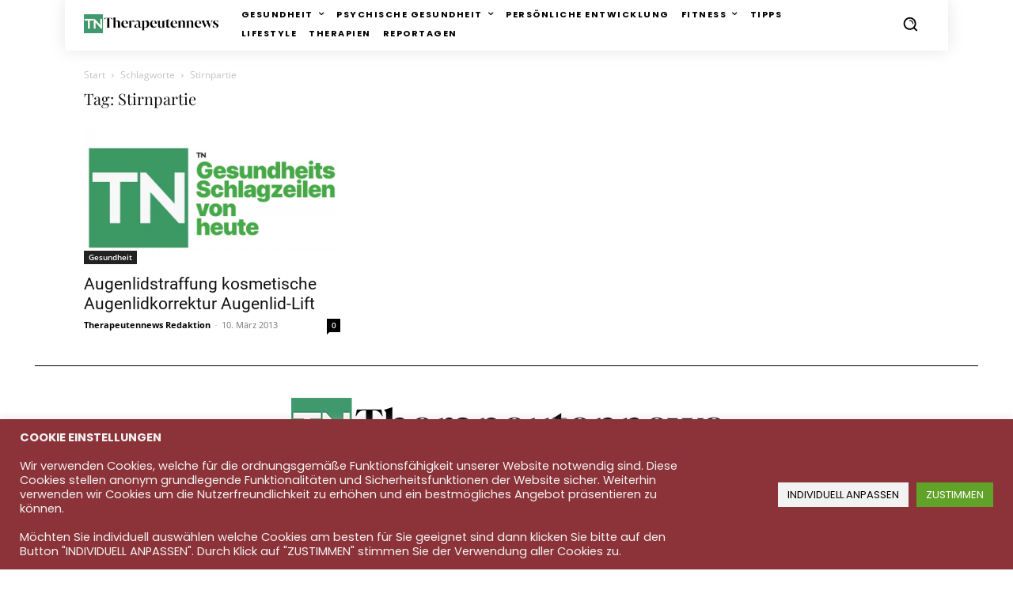

--- FILE ---
content_type: text/html; charset=UTF-8
request_url: https://therapeutennews.de/schlagwort/stirnpartie/
body_size: 47902
content:
<!doctype html >
<html lang="de">
<head>
    <meta charset="UTF-8" />
    <title>Stirnpartie - Therapeutennews | Reportagen, die bewegen</title>
    <meta name="viewport" content="width=device-width, initial-scale=1.0">
    <link rel="pingback" href="https://therapeutennews.de/xmlrpc.php" />
    <meta name='robots' content='index, follow, max-image-preview:large, max-snippet:-1, max-video-preview:-1' />
<link rel="icon" type="image/png" href="https://therapeutennews.de/wp-content/uploads/2022/04/cropped-TN_favicon_gruen-300x300.png">
	<!-- This site is optimized with the Yoast SEO plugin v26.7 - https://yoast.com/wordpress/plugins/seo/ -->
	<meta name="description" content="Alle Nachrichten und Hintergrundinformationen zum Thema Stirnpartie auf Therapeutennews | Reportagen, die bewegen" />
	<link rel="canonical" href="https://therapeutennews.de/schlagwort/stirnpartie/" />
	<meta property="og:locale" content="de_DE" />
	<meta property="og:type" content="article" />
	<meta property="og:title" content="Stirnpartie - Therapeutennews | Reportagen, die bewegen" />
	<meta property="og:description" content="Alle Nachrichten und Hintergrundinformationen zum Thema Stirnpartie auf Therapeutennews | Reportagen, die bewegen" />
	<meta property="og:url" content="https://therapeutennews.de/schlagwort/stirnpartie/" />
	<meta property="og:site_name" content="Therapeutennews | Reportagen, die bewegen" />
	<meta name="twitter:card" content="summary_large_image" />
	<meta name="twitter:site" content="@therapeutenblog" />
	<script type="application/ld+json" class="yoast-schema-graph">{"@context":"https://schema.org","@graph":[{"@type":"CollectionPage","@id":"https://therapeutennews.de/schlagwort/stirnpartie/","url":"https://therapeutennews.de/schlagwort/stirnpartie/","name":"Stirnpartie - Therapeutennews | Reportagen, die bewegen","isPartOf":{"@id":"https://therapeutennews.de/#website"},"primaryImageOfPage":{"@id":"https://therapeutennews.de/schlagwort/stirnpartie/#primaryimage"},"image":{"@id":"https://therapeutennews.de/schlagwort/stirnpartie/#primaryimage"},"thumbnailUrl":"https://therapeutennews.de/wp-content/uploads/2018/11/Therapeutennews-Gesundheitsschlagzeilen-von-heute.webp","description":"Alle Nachrichten und Hintergrundinformationen zum Thema Stirnpartie auf Therapeutennews | Reportagen, die bewegen","breadcrumb":{"@id":"https://therapeutennews.de/schlagwort/stirnpartie/#breadcrumb"},"inLanguage":"de"},{"@type":"ImageObject","inLanguage":"de","@id":"https://therapeutennews.de/schlagwort/stirnpartie/#primaryimage","url":"https://therapeutennews.de/wp-content/uploads/2018/11/Therapeutennews-Gesundheitsschlagzeilen-von-heute.webp","contentUrl":"https://therapeutennews.de/wp-content/uploads/2018/11/Therapeutennews-Gesundheitsschlagzeilen-von-heute.webp","width":2560,"height":1347,"caption":"Therapeutennews - Gesundheitsschlagzeilen von heute"},{"@type":"BreadcrumbList","@id":"https://therapeutennews.de/schlagwort/stirnpartie/#breadcrumb","itemListElement":[{"@type":"ListItem","position":1,"name":"Home","item":"https://therapeutennews.de/"},{"@type":"ListItem","position":2,"name":"Stirnpartie"}]},{"@type":"WebSite","@id":"https://therapeutennews.de/#website","url":"https://therapeutennews.de/","name":"Therapeutennews | Reportagen, die bewegen","description":"Das Magazin über Gesundheit und persönliche Entwicklung","publisher":{"@id":"https://therapeutennews.de/#organization"},"potentialAction":[{"@type":"SearchAction","target":{"@type":"EntryPoint","urlTemplate":"https://therapeutennews.de/?s={search_term_string}"},"query-input":{"@type":"PropertyValueSpecification","valueRequired":true,"valueName":"search_term_string"}}],"inLanguage":"de"},{"@type":"Organization","@id":"https://therapeutennews.de/#organization","name":"Therapeutennews","url":"https://therapeutennews.de/","logo":{"@type":"ImageObject","inLanguage":"de","@id":"https://therapeutennews.de/#/schema/logo/image/","url":"https://therapeutennews.de/wp-content/uploads/2022/07/Therapeutennews-Logo-544.png","contentUrl":"https://therapeutennews.de/wp-content/uploads/2022/07/Therapeutennews-Logo-544.png","width":544,"height":77,"caption":"Therapeutennews"},"image":{"@id":"https://therapeutennews.de/#/schema/logo/image/"},"sameAs":["https://www.facebook.com/therapeutenkatalog","https://x.com/therapeutenblog","https://www.linkedin.com/company/therapeutenkatalog","https://www.youtube.com/user/TherapeutenNews"]}]}</script>
	<!-- / Yoast SEO plugin. -->



<link rel="alternate" type="application/rss+xml" title="Therapeutennews | Reportagen, die bewegen &raquo; Feed" href="https://therapeutennews.de/feed/" />
<link rel="alternate" type="application/rss+xml" title="Therapeutennews | Reportagen, die bewegen &raquo; Kommentar-Feed" href="https://therapeutennews.de/comments/feed/" />
<link rel="alternate" type="application/rss+xml" title="Therapeutennews | Reportagen, die bewegen &raquo; Schlagwort-Feed zu Stirnpartie" href="https://therapeutennews.de/schlagwort/stirnpartie/feed/" />
<style id='wp-img-auto-sizes-contain-inline-css' type='text/css'>
img:is([sizes=auto i],[sizes^="auto," i]){contain-intrinsic-size:3000px 1500px}
/*# sourceURL=wp-img-auto-sizes-contain-inline-css */
</style>
<style id='wp-emoji-styles-inline-css' type='text/css'>

	img.wp-smiley, img.emoji {
		display: inline !important;
		border: none !important;
		box-shadow: none !important;
		height: 1em !important;
		width: 1em !important;
		margin: 0 0.07em !important;
		vertical-align: -0.1em !important;
		background: none !important;
		padding: 0 !important;
	}
/*# sourceURL=wp-emoji-styles-inline-css */
</style>
<style id='classic-theme-styles-inline-css' type='text/css'>
/*! This file is auto-generated */
.wp-block-button__link{color:#fff;background-color:#32373c;border-radius:9999px;box-shadow:none;text-decoration:none;padding:calc(.667em + 2px) calc(1.333em + 2px);font-size:1.125em}.wp-block-file__button{background:#32373c;color:#fff;text-decoration:none}
/*# sourceURL=/wp-includes/css/classic-themes.min.css */
</style>
<link rel='stylesheet' id='cookie-law-info-css' href='https://therapeutennews.de/wp-content/plugins/cookie-law-info/legacy/public/css/cookie-law-info-public.css?ver=3.3.9.1' type='text/css' media='all' />
<link rel='stylesheet' id='cookie-law-info-gdpr-css' href='https://therapeutennews.de/wp-content/plugins/cookie-law-info/legacy/public/css/cookie-law-info-gdpr.css?ver=3.3.9.1' type='text/css' media='all' />
<link rel='stylesheet' id='td-plugin-newsletter-css' href='https://therapeutennews.de/wp-content/plugins/td-newsletter/style.css?ver=12.7.4' type='text/css' media='all' />
<link rel='stylesheet' id='td-plugin-multi-purpose-css' href='https://therapeutennews.de/wp-content/plugins/td-composer/td-multi-purpose/style.css?ver=9c5a7338c90cbd82cb580e34cffb127f' type='text/css' media='all' />
<link rel='stylesheet' id='google-fonts-style-css' href='//therapeutennews.de/wp-content/uploads/omgf/google-fonts-style/google-fonts-style.css?ver=1659459763' type='text/css' media='all' />
<link rel='stylesheet' id='td-multipurpose-css' href='https://therapeutennews.de/wp-content/plugins/td-composer/assets/fonts/td-multipurpose/td-multipurpose.css?ver=9c5a7338c90cbd82cb580e34cffb127f' type='text/css' media='all' />
<link rel='stylesheet' id='td-theme-css' href='https://therapeutennews.de/wp-content/themes/Newspaper/style.css?ver=12.7.4' type='text/css' media='all' />
<style id='td-theme-inline-css' type='text/css'>@media (max-width:767px){.td-header-desktop-wrap{display:none}}@media (min-width:767px){.td-header-mobile-wrap{display:none}}</style>
<link rel='stylesheet' id='td-legacy-framework-front-style-css' href='https://therapeutennews.de/wp-content/plugins/td-composer/legacy/Newspaper/assets/css/td_legacy_main.css?ver=9c5a7338c90cbd82cb580e34cffb127f' type='text/css' media='all' />
<link rel='stylesheet' id='tdb_style_cloud_templates_front-css' href='https://therapeutennews.de/wp-content/plugins/td-cloud-library/assets/css/tdb_main.css?ver=496e217dc78570a2932146e73f7c4a14' type='text/css' media='all' />
<script type="text/javascript" src="https://therapeutennews.de/wp-includes/js/jquery/jquery.min.js?ver=3.7.1" id="jquery-core-js"></script>
<script type="text/javascript" src="https://therapeutennews.de/wp-includes/js/jquery/jquery-migrate.min.js?ver=3.4.1" id="jquery-migrate-js"></script>
<script type="text/javascript" id="cookie-law-info-js-extra">
/* <![CDATA[ */
var Cli_Data = {"nn_cookie_ids":[],"cookielist":[],"non_necessary_cookies":[],"ccpaEnabled":"","ccpaRegionBased":"","ccpaBarEnabled":"","strictlyEnabled":["necessary","obligatoire"],"ccpaType":"gdpr","js_blocking":"1","custom_integration":"","triggerDomRefresh":"","secure_cookies":""};
var cli_cookiebar_settings = {"animate_speed_hide":"500","animate_speed_show":"500","background":"#8c3339","border":"#b1a6a6c2","border_on":"","button_1_button_colour":"#729d39","button_1_button_hover":"#5b7e2e","button_1_link_colour":"#fff","button_1_as_button":"1","button_1_new_win":"","button_2_button_colour":"#333","button_2_button_hover":"#292929","button_2_link_colour":"#81d742","button_2_as_button":"","button_2_hidebar":"","button_3_button_colour":"#3566bb","button_3_button_hover":"#2a5296","button_3_link_colour":"#fff","button_3_as_button":"1","button_3_new_win":"","button_4_button_colour":"#f2f2f2","button_4_button_hover":"#c2c2c2","button_4_link_colour":"#000000","button_4_as_button":"1","button_7_button_colour":"#61a229","button_7_button_hover":"#4e8221","button_7_link_colour":"#fff","button_7_as_button":"1","button_7_new_win":"","font_family":"inherit","header_fix":"","notify_animate_hide":"1","notify_animate_show":"","notify_div_id":"#cookie-law-info-bar","notify_position_horizontal":"right","notify_position_vertical":"bottom","scroll_close":"","scroll_close_reload":"","accept_close_reload":"","reject_close_reload":"","showagain_tab":"","showagain_background":"#fff","showagain_border":"#000","showagain_div_id":"#cookie-law-info-again","showagain_x_position":"100px","text":"#f2f2f2","show_once_yn":"","show_once":"10000","logging_on":"","as_popup":"","popup_overlay":"1","bar_heading_text":"","cookie_bar_as":"banner","popup_showagain_position":"bottom-right","widget_position":"left"};
var log_object = {"ajax_url":"https://therapeutennews.de/wp-admin/admin-ajax.php"};
//# sourceURL=cookie-law-info-js-extra
/* ]]> */
</script>
<script type="text/javascript" src="https://therapeutennews.de/wp-content/plugins/cookie-law-info/legacy/public/js/cookie-law-info-public.js?ver=3.3.9.1" id="cookie-law-info-js"></script>
<link rel="https://api.w.org/" href="https://therapeutennews.de/wp-json/" /><link rel="alternate" title="JSON" type="application/json" href="https://therapeutennews.de/wp-json/wp/v2/tags/1999" /><link rel="EditURI" type="application/rsd+xml" title="RSD" href="https://therapeutennews.de/xmlrpc.php?rsd" />
<meta name="generator" content="WordPress 6.9" />
    <script>
        window.tdb_global_vars = {"wpRestUrl":"https:\/\/therapeutennews.de\/wp-json\/","permalinkStructure":"\/%postname%\/"};
        window.tdb_p_autoload_vars = {"isAjax":false,"isAdminBarShowing":false};
    </script>
    
    <style id="tdb-global-colors">:root{--accent-color:#fff;--center-demo-1:#11B494;--center-demo-2:#099F8A}</style>

    
	
<!-- JS generated by theme -->

<script type="text/javascript" id="td-generated-header-js">
    
    

	    var tdBlocksArray = []; //here we store all the items for the current page

	    // td_block class - each ajax block uses a object of this class for requests
	    function tdBlock() {
		    this.id = '';
		    this.block_type = 1; //block type id (1-234 etc)
		    this.atts = '';
		    this.td_column_number = '';
		    this.td_current_page = 1; //
		    this.post_count = 0; //from wp
		    this.found_posts = 0; //from wp
		    this.max_num_pages = 0; //from wp
		    this.td_filter_value = ''; //current live filter value
		    this.is_ajax_running = false;
		    this.td_user_action = ''; // load more or infinite loader (used by the animation)
		    this.header_color = '';
		    this.ajax_pagination_infinite_stop = ''; //show load more at page x
	    }

        // td_js_generator - mini detector
        ( function () {
            var htmlTag = document.getElementsByTagName("html")[0];

	        if ( navigator.userAgent.indexOf("MSIE 10.0") > -1 ) {
                htmlTag.className += ' ie10';
            }

            if ( !!navigator.userAgent.match(/Trident.*rv\:11\./) ) {
                htmlTag.className += ' ie11';
            }

	        if ( navigator.userAgent.indexOf("Edge") > -1 ) {
                htmlTag.className += ' ieEdge';
            }

            if ( /(iPad|iPhone|iPod)/g.test(navigator.userAgent) ) {
                htmlTag.className += ' td-md-is-ios';
            }

            var user_agent = navigator.userAgent.toLowerCase();
            if ( user_agent.indexOf("android") > -1 ) {
                htmlTag.className += ' td-md-is-android';
            }

            if ( -1 !== navigator.userAgent.indexOf('Mac OS X')  ) {
                htmlTag.className += ' td-md-is-os-x';
            }

            if ( /chrom(e|ium)/.test(navigator.userAgent.toLowerCase()) ) {
               htmlTag.className += ' td-md-is-chrome';
            }

            if ( -1 !== navigator.userAgent.indexOf('Firefox') ) {
                htmlTag.className += ' td-md-is-firefox';
            }

            if ( -1 !== navigator.userAgent.indexOf('Safari') && -1 === navigator.userAgent.indexOf('Chrome') ) {
                htmlTag.className += ' td-md-is-safari';
            }

            if( -1 !== navigator.userAgent.indexOf('IEMobile') ){
                htmlTag.className += ' td-md-is-iemobile';
            }

        })();

        var tdLocalCache = {};

        ( function () {
            "use strict";

            tdLocalCache = {
                data: {},
                remove: function (resource_id) {
                    delete tdLocalCache.data[resource_id];
                },
                exist: function (resource_id) {
                    return tdLocalCache.data.hasOwnProperty(resource_id) && tdLocalCache.data[resource_id] !== null;
                },
                get: function (resource_id) {
                    return tdLocalCache.data[resource_id];
                },
                set: function (resource_id, cachedData) {
                    tdLocalCache.remove(resource_id);
                    tdLocalCache.data[resource_id] = cachedData;
                }
            };
        })();

    
    
var td_viewport_interval_list=[{"limitBottom":767,"sidebarWidth":228},{"limitBottom":1018,"sidebarWidth":300},{"limitBottom":1140,"sidebarWidth":324}];
var td_animation_stack_effect="type0";
var tds_animation_stack=true;
var td_animation_stack_specific_selectors=".entry-thumb, img, .td-lazy-img";
var td_animation_stack_general_selectors=".td-animation-stack img, .td-animation-stack .entry-thumb, .post img, .td-animation-stack .td-lazy-img";
var tdc_is_installed="yes";
var tdc_domain_active=false;
var td_ajax_url="https:\/\/therapeutennews.de\/wp-admin\/admin-ajax.php?td_theme_name=Newspaper&v=12.7.4";
var td_get_template_directory_uri="https:\/\/therapeutennews.de\/wp-content\/plugins\/td-composer\/legacy\/common";
var tds_snap_menu="";
var tds_logo_on_sticky="";
var tds_header_style="";
var td_please_wait="Bitte warten...";
var td_email_user_pass_incorrect="Benutzername oder Passwort falsch!";
var td_email_user_incorrect="E-Mail-Adresse oder Benutzername falsch!";
var td_email_incorrect="E-Mail-Adresse nicht korrekt!";
var td_user_incorrect="Benutzername falsch!";
var td_email_user_empty="E-Mail oder Benutzername leer!";
var td_pass_empty="Leer passieren!";
var td_pass_pattern_incorrect="Ung\u00fcltiges Passmuster!";
var td_retype_pass_incorrect="Retyped Pass incorrect!";
var tds_more_articles_on_post_enable="";
var tds_more_articles_on_post_time_to_wait="";
var tds_more_articles_on_post_pages_distance_from_top=0;
var tds_captcha="";
var tds_theme_color_site_wide="#000000";
var tds_smart_sidebar="";
var tdThemeName="Newspaper";
var tdThemeNameWl="Newspaper";
var td_magnific_popup_translation_tPrev="Vorherige (Pfeiltaste links)";
var td_magnific_popup_translation_tNext="Weiter (rechte Pfeiltaste)";
var td_magnific_popup_translation_tCounter="%curr% von %total%";
var td_magnific_popup_translation_ajax_tError="Der Inhalt von %url% konnte nicht geladen werden.";
var td_magnific_popup_translation_image_tError="Das Bild #%curr% konnte nicht geladen werden.";
var tdBlockNonce="9805a0f041";
var tdMobileMenu="enabled";
var tdMobileSearch="enabled";
var tdDateNamesI18n={"month_names":["Januar","Februar","M\u00e4rz","April","Mai","Juni","Juli","August","September","Oktober","November","Dezember"],"month_names_short":["Jan.","Feb.","M\u00e4rz","Apr.","Mai","Juni","Juli","Aug.","Sep.","Okt.","Nov.","Dez."],"day_names":["Sonntag","Montag","Dienstag","Mittwoch","Donnerstag","Freitag","Samstag"],"day_names_short":["So.","Mo.","Di.","Mi.","Do.","Fr.","Sa."]};
var tdb_modal_confirm="Speichern";
var tdb_modal_cancel="Stornieren";
var tdb_modal_confirm_alt="Ja";
var tdb_modal_cancel_alt="NEIN";
var td_deploy_mode="deploy";
var td_ad_background_click_link="";
var td_ad_background_click_target="";
</script>


<!-- Header style compiled by theme -->

<style>.td-mobile-content .td-mobile-main-menu>li>a{font-family:Poppins;font-size:20px;line-height:20px;font-weight:900}.td-mobile-content .sub-menu a{font-family:Poppins;font-size:14px;font-weight:300;text-transform:uppercase}#td-mobile-nav,#td-mobile-nav .wpb_button,.td-search-wrap-mob{font-family:Poppins}.td-page-title,.td-category-title-holder .td-page-title{font-family:"Playfair Display";font-size:20px}.td-page-content p,.td-page-content li,.td-page-content .td_block_text_with_title,.wpb_text_column p{font-family:Poppins;font-size:13px}.td-page-content h1,.wpb_text_column h1{font-family:"Playfair Display"}.td-page-content h2,.wpb_text_column h2{font-family:"Playfair Display"}.td-page-content h3,.wpb_text_column h3{font-family:Poppins}.td-page-content h4,.wpb_text_column h4{font-family:Poppins}.td-page-content h5,.wpb_text_column h5{font-family:Poppins}.td-page-content h6,.wpb_text_column h6{font-family:Poppins}body,p{font-family:Poppins}#bbpress-forums .bbp-header .bbp-forums,#bbpress-forums .bbp-header .bbp-topics,#bbpress-forums .bbp-header{font-family:"Playfair Display"}#bbpress-forums .hentry .bbp-forum-title,#bbpress-forums .hentry .bbp-topic-permalink{font-family:Poppins}#bbpress-forums .bbp-forums-list li{font-family:Poppins}#bbpress-forums .bbp-forum-info .bbp-forum-content{font-family:Poppins}#bbpress-forums div.bbp-forum-author a.bbp-author-name,#bbpress-forums div.bbp-topic-author a.bbp-author-name,#bbpress-forums div.bbp-reply-author a.bbp-author-name,#bbpress-forums div.bbp-search-author a.bbp-author-name,#bbpress-forums .bbp-forum-freshness .bbp-author-name,#bbpress-forums .bbp-topic-freshness a:last-child{font-family:Poppins}#bbpress-forums .hentry .bbp-topic-content p,#bbpress-forums .hentry .bbp-reply-content p{font-family:Poppins}#bbpress-forums div.bbp-template-notice p{font-family:Poppins}#bbpress-forums .bbp-pagination-count,#bbpress-forums .page-numbers{font-family:Poppins}#bbpress-forums .bbp-topic-started-by,#bbpress-forums .bbp-topic-started-by a,#bbpress-forums .bbp-topic-started-in,#bbpress-forums .bbp-topic-started-in a{font-family:Poppins}.white-popup-block,.white-popup-block .wpb_button{font-family:Poppins}:root{--td_excl_label:'EXKLUSIV';--td_theme_color:#000000;--td_slider_text:rgba(0,0,0,0.7);--td_mobile_gradient_one_mob:#000000;--td_mobile_gradient_two_mob:#000000;--td_mobile_text_active_color:#3f996c;--td_mobile_button_background_mob:#e8e8e8;--td_login_button_background:#e8e8e8;--td_login_hover_background:#000000;--td_login_hover_color:#ffffff;--td_login_gradient_one:#000000;--td_login_gradient_two:#000000}</style>

<link rel="icon" href="https://therapeutennews.de/wp-content/uploads/2022/04/cropped-TN_favicon_gruen-32x32.png" sizes="32x32" />
<link rel="icon" href="https://therapeutennews.de/wp-content/uploads/2022/04/cropped-TN_favicon_gruen-192x192.png" sizes="192x192" />
<link rel="apple-touch-icon" href="https://therapeutennews.de/wp-content/uploads/2022/04/cropped-TN_favicon_gruen-180x180.png" />
<meta name="msapplication-TileImage" content="https://therapeutennews.de/wp-content/uploads/2022/04/cropped-TN_favicon_gruen-270x270.png" />

<!-- Button style compiled by theme -->

<style>.tdm-btn-style1{background-color:#000000}.tdm-btn-style2:before{border-color:#000000}.tdm-btn-style2{color:#000000}.tdm-btn-style3{-webkit-box-shadow:0 2px 16px #000000;-moz-box-shadow:0 2px 16px #000000;box-shadow:0 2px 16px #000000}.tdm-btn-style3:hover{-webkit-box-shadow:0 4px 26px #000000;-moz-box-shadow:0 4px 26px #000000;box-shadow:0 4px 26px #000000}</style>

	<style id="tdw-css-placeholder"></style><style id='global-styles-inline-css' type='text/css'>
:root{--wp--preset--aspect-ratio--square: 1;--wp--preset--aspect-ratio--4-3: 4/3;--wp--preset--aspect-ratio--3-4: 3/4;--wp--preset--aspect-ratio--3-2: 3/2;--wp--preset--aspect-ratio--2-3: 2/3;--wp--preset--aspect-ratio--16-9: 16/9;--wp--preset--aspect-ratio--9-16: 9/16;--wp--preset--color--black: #000000;--wp--preset--color--cyan-bluish-gray: #abb8c3;--wp--preset--color--white: #ffffff;--wp--preset--color--pale-pink: #f78da7;--wp--preset--color--vivid-red: #cf2e2e;--wp--preset--color--luminous-vivid-orange: #ff6900;--wp--preset--color--luminous-vivid-amber: #fcb900;--wp--preset--color--light-green-cyan: #7bdcb5;--wp--preset--color--vivid-green-cyan: #00d084;--wp--preset--color--pale-cyan-blue: #8ed1fc;--wp--preset--color--vivid-cyan-blue: #0693e3;--wp--preset--color--vivid-purple: #9b51e0;--wp--preset--gradient--vivid-cyan-blue-to-vivid-purple: linear-gradient(135deg,rgb(6,147,227) 0%,rgb(155,81,224) 100%);--wp--preset--gradient--light-green-cyan-to-vivid-green-cyan: linear-gradient(135deg,rgb(122,220,180) 0%,rgb(0,208,130) 100%);--wp--preset--gradient--luminous-vivid-amber-to-luminous-vivid-orange: linear-gradient(135deg,rgb(252,185,0) 0%,rgb(255,105,0) 100%);--wp--preset--gradient--luminous-vivid-orange-to-vivid-red: linear-gradient(135deg,rgb(255,105,0) 0%,rgb(207,46,46) 100%);--wp--preset--gradient--very-light-gray-to-cyan-bluish-gray: linear-gradient(135deg,rgb(238,238,238) 0%,rgb(169,184,195) 100%);--wp--preset--gradient--cool-to-warm-spectrum: linear-gradient(135deg,rgb(74,234,220) 0%,rgb(151,120,209) 20%,rgb(207,42,186) 40%,rgb(238,44,130) 60%,rgb(251,105,98) 80%,rgb(254,248,76) 100%);--wp--preset--gradient--blush-light-purple: linear-gradient(135deg,rgb(255,206,236) 0%,rgb(152,150,240) 100%);--wp--preset--gradient--blush-bordeaux: linear-gradient(135deg,rgb(254,205,165) 0%,rgb(254,45,45) 50%,rgb(107,0,62) 100%);--wp--preset--gradient--luminous-dusk: linear-gradient(135deg,rgb(255,203,112) 0%,rgb(199,81,192) 50%,rgb(65,88,208) 100%);--wp--preset--gradient--pale-ocean: linear-gradient(135deg,rgb(255,245,203) 0%,rgb(182,227,212) 50%,rgb(51,167,181) 100%);--wp--preset--gradient--electric-grass: linear-gradient(135deg,rgb(202,248,128) 0%,rgb(113,206,126) 100%);--wp--preset--gradient--midnight: linear-gradient(135deg,rgb(2,3,129) 0%,rgb(40,116,252) 100%);--wp--preset--font-size--small: 11px;--wp--preset--font-size--medium: 20px;--wp--preset--font-size--large: 32px;--wp--preset--font-size--x-large: 42px;--wp--preset--font-size--regular: 15px;--wp--preset--font-size--larger: 50px;--wp--preset--spacing--20: 0.44rem;--wp--preset--spacing--30: 0.67rem;--wp--preset--spacing--40: 1rem;--wp--preset--spacing--50: 1.5rem;--wp--preset--spacing--60: 2.25rem;--wp--preset--spacing--70: 3.38rem;--wp--preset--spacing--80: 5.06rem;--wp--preset--shadow--natural: 6px 6px 9px rgba(0, 0, 0, 0.2);--wp--preset--shadow--deep: 12px 12px 50px rgba(0, 0, 0, 0.4);--wp--preset--shadow--sharp: 6px 6px 0px rgba(0, 0, 0, 0.2);--wp--preset--shadow--outlined: 6px 6px 0px -3px rgb(255, 255, 255), 6px 6px rgb(0, 0, 0);--wp--preset--shadow--crisp: 6px 6px 0px rgb(0, 0, 0);}:where(.is-layout-flex){gap: 0.5em;}:where(.is-layout-grid){gap: 0.5em;}body .is-layout-flex{display: flex;}.is-layout-flex{flex-wrap: wrap;align-items: center;}.is-layout-flex > :is(*, div){margin: 0;}body .is-layout-grid{display: grid;}.is-layout-grid > :is(*, div){margin: 0;}:where(.wp-block-columns.is-layout-flex){gap: 2em;}:where(.wp-block-columns.is-layout-grid){gap: 2em;}:where(.wp-block-post-template.is-layout-flex){gap: 1.25em;}:where(.wp-block-post-template.is-layout-grid){gap: 1.25em;}.has-black-color{color: var(--wp--preset--color--black) !important;}.has-cyan-bluish-gray-color{color: var(--wp--preset--color--cyan-bluish-gray) !important;}.has-white-color{color: var(--wp--preset--color--white) !important;}.has-pale-pink-color{color: var(--wp--preset--color--pale-pink) !important;}.has-vivid-red-color{color: var(--wp--preset--color--vivid-red) !important;}.has-luminous-vivid-orange-color{color: var(--wp--preset--color--luminous-vivid-orange) !important;}.has-luminous-vivid-amber-color{color: var(--wp--preset--color--luminous-vivid-amber) !important;}.has-light-green-cyan-color{color: var(--wp--preset--color--light-green-cyan) !important;}.has-vivid-green-cyan-color{color: var(--wp--preset--color--vivid-green-cyan) !important;}.has-pale-cyan-blue-color{color: var(--wp--preset--color--pale-cyan-blue) !important;}.has-vivid-cyan-blue-color{color: var(--wp--preset--color--vivid-cyan-blue) !important;}.has-vivid-purple-color{color: var(--wp--preset--color--vivid-purple) !important;}.has-black-background-color{background-color: var(--wp--preset--color--black) !important;}.has-cyan-bluish-gray-background-color{background-color: var(--wp--preset--color--cyan-bluish-gray) !important;}.has-white-background-color{background-color: var(--wp--preset--color--white) !important;}.has-pale-pink-background-color{background-color: var(--wp--preset--color--pale-pink) !important;}.has-vivid-red-background-color{background-color: var(--wp--preset--color--vivid-red) !important;}.has-luminous-vivid-orange-background-color{background-color: var(--wp--preset--color--luminous-vivid-orange) !important;}.has-luminous-vivid-amber-background-color{background-color: var(--wp--preset--color--luminous-vivid-amber) !important;}.has-light-green-cyan-background-color{background-color: var(--wp--preset--color--light-green-cyan) !important;}.has-vivid-green-cyan-background-color{background-color: var(--wp--preset--color--vivid-green-cyan) !important;}.has-pale-cyan-blue-background-color{background-color: var(--wp--preset--color--pale-cyan-blue) !important;}.has-vivid-cyan-blue-background-color{background-color: var(--wp--preset--color--vivid-cyan-blue) !important;}.has-vivid-purple-background-color{background-color: var(--wp--preset--color--vivid-purple) !important;}.has-black-border-color{border-color: var(--wp--preset--color--black) !important;}.has-cyan-bluish-gray-border-color{border-color: var(--wp--preset--color--cyan-bluish-gray) !important;}.has-white-border-color{border-color: var(--wp--preset--color--white) !important;}.has-pale-pink-border-color{border-color: var(--wp--preset--color--pale-pink) !important;}.has-vivid-red-border-color{border-color: var(--wp--preset--color--vivid-red) !important;}.has-luminous-vivid-orange-border-color{border-color: var(--wp--preset--color--luminous-vivid-orange) !important;}.has-luminous-vivid-amber-border-color{border-color: var(--wp--preset--color--luminous-vivid-amber) !important;}.has-light-green-cyan-border-color{border-color: var(--wp--preset--color--light-green-cyan) !important;}.has-vivid-green-cyan-border-color{border-color: var(--wp--preset--color--vivid-green-cyan) !important;}.has-pale-cyan-blue-border-color{border-color: var(--wp--preset--color--pale-cyan-blue) !important;}.has-vivid-cyan-blue-border-color{border-color: var(--wp--preset--color--vivid-cyan-blue) !important;}.has-vivid-purple-border-color{border-color: var(--wp--preset--color--vivid-purple) !important;}.has-vivid-cyan-blue-to-vivid-purple-gradient-background{background: var(--wp--preset--gradient--vivid-cyan-blue-to-vivid-purple) !important;}.has-light-green-cyan-to-vivid-green-cyan-gradient-background{background: var(--wp--preset--gradient--light-green-cyan-to-vivid-green-cyan) !important;}.has-luminous-vivid-amber-to-luminous-vivid-orange-gradient-background{background: var(--wp--preset--gradient--luminous-vivid-amber-to-luminous-vivid-orange) !important;}.has-luminous-vivid-orange-to-vivid-red-gradient-background{background: var(--wp--preset--gradient--luminous-vivid-orange-to-vivid-red) !important;}.has-very-light-gray-to-cyan-bluish-gray-gradient-background{background: var(--wp--preset--gradient--very-light-gray-to-cyan-bluish-gray) !important;}.has-cool-to-warm-spectrum-gradient-background{background: var(--wp--preset--gradient--cool-to-warm-spectrum) !important;}.has-blush-light-purple-gradient-background{background: var(--wp--preset--gradient--blush-light-purple) !important;}.has-blush-bordeaux-gradient-background{background: var(--wp--preset--gradient--blush-bordeaux) !important;}.has-luminous-dusk-gradient-background{background: var(--wp--preset--gradient--luminous-dusk) !important;}.has-pale-ocean-gradient-background{background: var(--wp--preset--gradient--pale-ocean) !important;}.has-electric-grass-gradient-background{background: var(--wp--preset--gradient--electric-grass) !important;}.has-midnight-gradient-background{background: var(--wp--preset--gradient--midnight) !important;}.has-small-font-size{font-size: var(--wp--preset--font-size--small) !important;}.has-medium-font-size{font-size: var(--wp--preset--font-size--medium) !important;}.has-large-font-size{font-size: var(--wp--preset--font-size--large) !important;}.has-x-large-font-size{font-size: var(--wp--preset--font-size--x-large) !important;}
/*# sourceURL=global-styles-inline-css */
</style>
</head>

<body class="archive tag tag-stirnpartie tag-1999 wp-theme-Newspaper global-block-template-1  tdc-header-template  tdc-footer-template td-animation-stack-type0 td-full-layout" itemscope="itemscope" itemtype="https://schema.org/WebPage">

    <div class="td-scroll-up" data-style="style1"><i class="td-icon-menu-up"></i></div>
    <div class="td-menu-background" style="visibility:hidden"></div>
<div id="td-mobile-nav" style="visibility:hidden">
    <div class="td-mobile-container">
        <!-- mobile menu top section -->
        <div class="td-menu-socials-wrap">
            <!-- socials -->
            <div class="td-menu-socials">
                            </div>
            <!-- close button -->
            <div class="td-mobile-close">
                <span><i class="td-icon-close-mobile"></i></span>
            </div>
        </div>

        <!-- login section -->
        
        <!-- menu section -->
        <div class="td-mobile-content">
            <div class="menu-header-container"><ul id="menu-header-1" class="td-mobile-main-menu"><li class="menu-item menu-item-type-taxonomy menu-item-object-category menu-item-first menu-item-1791"><a href="https://therapeutennews.de/gesundheit/">Gesundheit</a></li>
<li class="menu-item menu-item-type-taxonomy menu-item-object-category menu-item-2578"><a href="https://therapeutennews.de/psychische-gesundheit/">Psychische Gesundheit</a></li>
<li class="menu-item menu-item-type-taxonomy menu-item-object-category menu-item-2577"><a href="https://therapeutennews.de/persoenliche-entwicklung/">Persönliche Entwicklung</a></li>
<li class="menu-item menu-item-type-taxonomy menu-item-object-category menu-item-2575"><a href="https://therapeutennews.de/fitness/">Fitness</a></li>
<li class="menu-item menu-item-type-taxonomy menu-item-object-category menu-item-2579"><a href="https://therapeutennews.de/tipps/">Tipps</a></li>
<li class="menu-item menu-item-type-taxonomy menu-item-object-category menu-item-2576"><a href="https://therapeutennews.de/lifestyle/">Lifestyle</a></li>
<li class="menu-item menu-item-type-taxonomy menu-item-object-category menu-item-1794"><a href="https://therapeutennews.de/therapien/">Therapien</a></li>
<li class="menu-item menu-item-type-taxonomy menu-item-object-category menu-item-4314"><a href="https://therapeutennews.de/reportagen/">Reportagen</a></li>
</ul></div>        </div>
    </div>

    <!-- register/login section -->
    </div><div class="td-search-background" style="visibility:hidden"></div>
<div class="td-search-wrap-mob" style="visibility:hidden">
	<div class="td-drop-down-search">
		<form method="get" class="td-search-form" action="https://therapeutennews.de/">
			<!-- close button -->
			<div class="td-search-close">
				<span><i class="td-icon-close-mobile"></i></span>
			</div>
			<div role="search" class="td-search-input">
				<span>Suche</span>
				<input id="td-header-search-mob" type="text" value="" name="s" autocomplete="off" />
			</div>
		</form>
		<div id="td-aj-search-mob" class="td-ajax-search-flex"></div>
	</div>
</div>
    <div id="td-outer-wrap" class="td-theme-wrap">

                    <div class="td-header-template-wrap" style="position: relative">
                                <div class="td-header-mobile-wrap ">
                    <div id="tdi_1" class="tdc-zone"><div class="tdc_zone tdi_2  wpb_row td-pb-row"  >
<style scoped>.tdi_2{min-height:0}.td-header-mobile-wrap{position:relative;width:100%}</style><div id="tdi_3" class="tdc-row"><div class="vc_row tdi_4  wpb_row td-pb-row" >
<style scoped>.tdi_4,.tdi_4 .tdc-columns{min-height:0}.tdi_4,.tdi_4 .tdc-columns{display:block}.tdi_4 .tdc-columns{width:100%}.tdi_4:before,.tdi_4:after{display:table}</style><div class="vc_column tdi_6  wpb_column vc_column_container tdc-column td-pb-span12">
<style scoped>.tdi_6{vertical-align:baseline}.tdi_6>.wpb_wrapper,.tdi_6>.wpb_wrapper>.tdc-elements{display:block}.tdi_6>.wpb_wrapper>.tdc-elements{width:100%}.tdi_6>.wpb_wrapper>.vc_row_inner{width:auto}.tdi_6>.wpb_wrapper{width:auto;height:auto}</style><div class="wpb_wrapper" ><div class="vc_row_inner tdi_8  vc_row vc_inner wpb_row td-pb-row" >
<style scoped>.tdi_8{position:relative!important;top:0;transform:none;-webkit-transform:none}.tdi_8,.tdi_8 .tdc-inner-columns{display:block}.tdi_8 .tdc-inner-columns{width:100%}@media (max-width:767px){.tdi_8:before{display:block;width:100%;height:100%;position:absolute;left:50%;transform:translateX(-50%);box-shadow:0px 0px 20px 0px rgba(0,0,0,0.1);z-index:20;pointer-events:none;top:0}.tdi_8,.tdi_8 .tdc-inner-columns{display:flex;flex-direction:row;flex-wrap:nowrap;justify-content:flex-start;align-items:stretch}.tdi_8 .tdc-inner-columns{width:100%}}</style><div class="vc_column_inner tdi_10  wpb_column vc_column_container tdc-inner-column td-pb-span4">
<style scoped>.tdi_10{vertical-align:baseline}.tdi_10 .vc_column-inner>.wpb_wrapper,.tdi_10 .vc_column-inner>.wpb_wrapper .tdc-elements{display:block}.tdi_10 .vc_column-inner>.wpb_wrapper .tdc-elements{width:100%}@media (max-width:767px){.tdi_10 .vc_column-inner>.wpb_wrapper,.tdi_10 .vc_column-inner>.wpb_wrapper .tdc-elements{display:flex;flex-direction:row;flex-wrap:nowrap;justify-content:space-between;align-items:center}.tdi_10 .vc_column-inner>.wpb_wrapper .tdc-elements{width:100%}.tdi_10 .vc_column-inner,.tdi_10 .vc_column-inner>.wpb_wrapper{width:100%;height:100%}}@media (max-width:767px){.tdi_10{padding-top:10px!important;padding-right:10px!important;padding-bottom:20px!important;padding-left:10px!important;position:relative}}</style>
<div class="tdi_9_rand_style td-element-style" ><style>@media (max-width:767px){.tdi_9_rand_style{background-color:#ffffff!important}}</style></div><div class="vc_column-inner"><div class="wpb_wrapper" ><div class="td_block_wrap tdb_header_logo tdi_11 td-pb-border-top td_block_template_1 tdb-header-align"  data-td-block-uid="tdi_11" >
<style>.tdb-header-align{vertical-align:middle}.tdb_header_logo{margin-bottom:0;clear:none}.tdb_header_logo .tdb-logo-a,.tdb_header_logo h1{display:flex;pointer-events:auto;align-items:flex-start}.tdb_header_logo h1{margin:0;line-height:0}.tdb_header_logo .tdb-logo-img-wrap img{display:block}.tdb_header_logo .tdb-logo-svg-wrap+.tdb-logo-img-wrap{display:none}.tdb_header_logo .tdb-logo-svg-wrap svg{width:50px;display:block;transition:fill .3s ease}.tdb_header_logo .tdb-logo-text-wrap{display:flex}.tdb_header_logo .tdb-logo-text-title,.tdb_header_logo .tdb-logo-text-tagline{-webkit-transition:all 0.2s ease;transition:all 0.2s ease}.tdb_header_logo .tdb-logo-text-title{background-size:cover;background-position:center center;font-size:75px;font-family:serif;line-height:1.1;color:#222;white-space:nowrap}.tdb_header_logo .tdb-logo-text-tagline{margin-top:2px;font-size:12px;font-family:serif;letter-spacing:1.8px;line-height:1;color:#767676}.tdb_header_logo .tdb-logo-icon{position:relative;font-size:46px;color:#000}.tdb_header_logo .tdb-logo-icon-svg{line-height:0}.tdb_header_logo .tdb-logo-icon-svg svg{width:46px;height:auto}.tdb_header_logo .tdb-logo-icon-svg svg,.tdb_header_logo .tdb-logo-icon-svg svg *{fill:#000}.tdi_11 .tdb-logo-a,.tdi_11 h1{flex-direction:row;align-items:center;justify-content:flex-start}.tdi_11 .tdb-logo-svg-wrap{display:block}.tdi_11 .tdb-logo-svg-wrap+.tdb-logo-img-wrap{display:none}.tdi_11 .tdb-logo-img-wrap{display:block}.tdi_11 .tdb-logo-text-tagline{margin-top:2px;margin-left:0;display:block}.tdi_11 .tdb-logo-text-wrap{flex-direction:column;align-items:flex-start}.tdi_11 .tdb-logo-icon-svg svg{width:30px}.tdi_11 .tdb-logo-icon{top:3px;display:block}.tdi_11 .tdb-logo-text-title{font-family:Playfair Display!important;font-size:24px!important;font-weight:700!important;}@media (max-width:767px){.tdb_header_logo .tdb-logo-text-title{font-size:36px}}@media (max-width:767px){.tdb_header_logo .tdb-logo-text-tagline{font-size:11px}}@media (max-width:767px){.tdi_11 .tdb-logo-img{max-width:40px}.tdi_11 .tdb-logo-text-title{display:none;font-size:18px!important;}.tdi_11 .tdb-logo-icon-svg svg{width:26px}}</style><div class="tdb-block-inner td-fix-index"><a class="tdb-logo-a" href="https://therapeutennews.de/"><span class="tdb-logo-img-wrap"><img class="tdb-logo-img" src="https://therapeutennews.de/wp-content/uploads/2022/04/cropped-TN_favicon_gruen.png" alt="Logo"  title=""  width="512" height="512" /></span><span class="tdb-logo-text-wrap"><span class="tdb-logo-text-title">Aramis</span></span></a></div></div> <!-- ./block --></div></div></div><div class="vc_column_inner tdi_13  wpb_column vc_column_container tdc-inner-column td-pb-span8">
<style scoped>.tdi_13{vertical-align:baseline}.tdi_13 .vc_column-inner>.wpb_wrapper,.tdi_13 .vc_column-inner>.wpb_wrapper .tdc-elements{display:block}.tdi_13 .vc_column-inner>.wpb_wrapper .tdc-elements{width:100%}@media (max-width:767px){.tdi_13 .vc_column-inner>.wpb_wrapper,.tdi_13 .vc_column-inner>.wpb_wrapper .tdc-elements{display:flex;flex-direction:row;flex-wrap:nowrap;justify-content:flex-end;align-items:center}.tdi_13 .vc_column-inner>.wpb_wrapper .tdc-elements{width:100%}.tdi_13 .vc_column-inner,.tdi_13 .vc_column-inner>.wpb_wrapper{width:100%;height:100%}}@media (max-width:767px){.tdi_13{padding-right:10px!important;position:relative}}</style>
<div class="tdi_12_rand_style td-element-style" ><style>@media (max-width:767px){.tdi_12_rand_style{background-color:#ffffff!important}}</style></div><div class="vc_column-inner"><div class="wpb_wrapper" ><div class="td_block_wrap tdb_mobile_menu tdi_14 td-pb-border-top td_block_template_1 tdb-header-align"  data-td-block-uid="tdi_14" >
<style>.tdb_mobile_menu{margin-bottom:0;clear:none}.tdb_mobile_menu a{display:inline-block!important;position:relative;text-align:center;color:var(--td_theme_color,#4db2ec)}.tdb_mobile_menu a>span{display:flex;align-items:center;justify-content:center}.tdb_mobile_menu svg{height:auto}.tdb_mobile_menu svg,.tdb_mobile_menu svg *{fill:var(--td_theme_color,#4db2ec)}#tdc-live-iframe .tdb_mobile_menu a{pointer-events:none}.td-menu-mob-open-menu{overflow:hidden}.td-menu-mob-open-menu #td-outer-wrap{position:static}.tdi_14{display:inline-block}.tdi_14 .tdb-mobile-menu-button i{font-size:27px;width:54px;height:54px;line-height:54px}.tdi_14 .tdb-mobile-menu-button svg{width:27px}.tdi_14 .tdb-mobile-menu-button .tdb-mobile-menu-icon-svg{width:54px;height:54px}.tdi_14 .tdb-mobile-menu-button{color:#000000}.tdi_14 .tdb-mobile-menu-button svg,.tdi_14 .tdb-mobile-menu-button svg *{fill:#000000}.tdi_14 .tdb-mobile-menu-button:hover{color:#065623}.tdi_14 .tdb-mobile-menu-button:hover svg,.tdi_14 .tdb-mobile-menu-button:hover svg *{fill:#065623}@media (max-width:767px){.tdi_14 .tdb-mobile-menu-button i{font-size:20px;width:40px;height:40px;line-height:40px}.tdi_14 .tdb-mobile-menu-button svg{width:20px}.tdi_14 .tdb-mobile-menu-button .tdb-mobile-menu-icon-svg{width:40px;height:40px}}</style><div class="tdb-block-inner td-fix-index"><span class="tdb-mobile-menu-button"><span class="tdb-mobile-menu-icon tdb-mobile-menu-icon-svg" ><svg version="1.1" xmlns="http://www.w3.org/2000/svg" viewBox="0 0 1024 1024"><path d="M931.901 316.261h-839.803v-82.104h839.803v82.104zM931.881 562.246h-839.741v-82.145h839.741v82.145zM931.881 808.119h-839.762v-82.115h839.762v82.115z"></path></svg></span></span></div></div> <!-- ./block --><div class="td_block_wrap tdb_mobile_search tdi_15 td-pb-border-top td_block_template_1 tdb-header-align"  data-td-block-uid="tdi_15" >
<style>.tdb_mobile_search{margin-bottom:0;clear:none}.tdb_mobile_search a{display:inline-block!important;position:relative;text-align:center;color:var(--td_theme_color,#4db2ec)}.tdb_mobile_search a>span{display:flex;align-items:center;justify-content:center}.tdb_mobile_search svg{height:auto}.tdb_mobile_search svg,.tdb_mobile_search svg *{fill:var(--td_theme_color,#4db2ec)}#tdc-live-iframe .tdb_mobile_search a{pointer-events:none}.td-search-opened{overflow:hidden}.td-search-opened #td-outer-wrap{position:static}.td-search-opened .td-search-wrap-mob{position:fixed;height:calc(100% + 1px)}.td-search-opened .td-drop-down-search{height:calc(100% + 1px);overflow-y:scroll;overflow-x:hidden}.tdi_15{display:inline-block}.tdi_15 .tdb-header-search-button-mob i{font-size:22px;width:55px;height:55px;line-height:55px}.tdi_15 .tdb-header-search-button-mob svg{width:22px}.tdi_15 .tdb-header-search-button-mob .tdb-mobile-search-icon-svg{width:55px;height:55px;display:flex;justify-content:center}.tdi_15 .tdb-header-search-button-mob{color:#000000}.tdi_15 .tdb-header-search-button-mob svg,.tdi_15 .tdb-header-search-button-mob svg *{fill:#000000}.tdi_15 .tdb-header-search-button-mob:hover{color:#3f996c}@media (max-width:767px){.tdi_15 .tdb-header-search-button-mob i{font-size:20px;width:40px;height:40px;line-height:40px}.tdi_15 .tdb-header-search-button-mob svg{width:20px}.tdi_15 .tdb-header-search-button-mob .tdb-mobile-search-icon-svg{width:40px;height:40px;display:flex;justify-content:center}}</style><div class="tdb-block-inner td-fix-index"><span class="tdb-header-search-button-mob dropdown-toggle" data-toggle="dropdown"><span class="tdb-mobile-search-icon tdb-mobile-search-icon-svg" ><svg version="1.1" xmlns="http://www.w3.org/2000/svg" viewBox="0 0 1024 1024"><path d="M966.277 907.119l-153.293-153.395c58.122-73.738 87.572-162.98 87.511-252.068 0.061-104.253-39.936-208.968-119.501-288.492-79.555-79.575-184.238-119.613-288.471-119.542-104.243-0.082-208.916 39.956-288.44 119.542-79.606 79.524-119.603 184.248-119.562 288.492-0.041 104.243 39.956 208.968 119.562 288.492 79.555 79.544 184.238 119.501 288.471 119.46 89.047 0.041 178.309-29.42 252.088-87.542l153.313 153.395c18.842 18.883 49.459 18.883 68.332 0 18.872-18.842 18.872-49.459-0.010-68.342zM272.425 721.786c-60.918-60.938-91.187-140.278-91.249-220.129 0.061-79.831 30.331-159.212 91.249-220.17 60.908-60.918 140.288-91.136 220.088-91.197 79.831 0.061 159.181 30.28 220.14 91.197 60.877 60.959 91.105 140.339 91.177 220.17-0.072 79.841-30.3 159.222-91.177 220.129-60.918 60.856-140.308 91.095-220.109 91.116-79.821-0.020-159.201-30.259-220.119-91.116zM486.134 268.051c-17.807 0-32.215 14.418-32.215 32.236 0 17.797 14.397 32.215 32.215 32.215 12.339 0 24.351 1.28 35.942 3.697 34.038 7.076 64.41 24.003 88.187 47.718 23.757 23.736 40.663 54.098 47.698 88.177 2.417 11.602 3.717 23.603 3.717 35.932 0 17.838 14.418 32.246 32.215 32.246s32.215-14.408 32.215-32.246c-0.010-132.577-107.407-239.974-239.974-239.974z"></path></svg></span></span></div></div> <!-- ./block --></div></div></div></div></div></div></div></div></div></div>                </div>
                
                <div class="td-header-desktop-wrap ">
                    <div id="tdi_16" class="tdc-zone"><div class="tdc_zone tdi_17  wpb_row td-pb-row"  >
<style scoped>.tdi_17{min-height:0}.td-header-desktop-wrap{position:relative}</style><div id="tdi_18" class="tdc-row tdc-row-is-sticky tdc-rist-top"><div class="vc_row tdi_19  wpb_row td-pb-row" >
<style scoped>body .tdc-row.tdc-rist-top-active,body .tdc-row.tdc-rist-bottom-active{position:fixed;left:50%;transform:translateX(-50%);z-index:10000}body .tdc-row.tdc-rist-top-active.td-stretch-content,body .tdc-row.tdc-rist-bottom-active.td-stretch-content{width:100%!important}body .tdc-row.tdc-rist-top-active{top:0}body .tdc-row.tdc-rist-absolute{position:absolute}body .tdc-row.tdc-rist-bottom-active{bottom:0}.tdi_19,.tdi_19 .tdc-columns{min-height:0}.tdi_19,.tdi_19 .tdc-columns{display:flex;flex-direction:row;flex-wrap:nowrap;justify-content:flex-start;align-items:center}.tdi_19 .tdc-columns{width:100%}.tdi_19:before,.tdi_19:after{display:none}@media (min-width:767px){body.admin-bar .tdc-row.tdc-rist-top-active{top:32px}}</style><div class="vc_column tdi_21  wpb_column vc_column_container tdc-column td-pb-span12">
<style scoped>.tdi_21{vertical-align:baseline}.tdi_21>.wpb_wrapper,.tdi_21>.wpb_wrapper>.tdc-elements{display:block}.tdi_21>.wpb_wrapper>.tdc-elements{width:100%}.tdi_21>.wpb_wrapper>.vc_row_inner{width:auto}.tdi_21>.wpb_wrapper{width:auto;height:auto}</style><div class="wpb_wrapper" ><div class="vc_row_inner tdi_23  vc_row vc_inner wpb_row td-pb-row" >
<style scoped>.tdi_23:before{display:block;width:100%;height:100%;position:absolute;left:50%;transform:translateX(-50%);box-shadow:0px 0px 20px 0px rgba(0,0,0,0.1);z-index:20;pointer-events:none;top:0}.tdi_23{position:relative!important;top:0;transform:none;-webkit-transform:none}.tdi_23,.tdi_23 .tdc-inner-columns{display:flex;flex-direction:row;flex-wrap:nowrap;justify-content:flex-start;align-items:center}.tdi_23 .tdc-inner-columns{width:100%}.tdi_23{padding-top:5px!important;padding-bottom:10px!important;position:relative}.tdi_23 .td_block_wrap{text-align:left}</style>
<div class="tdi_22_rand_style td-element-style" ><style>.tdi_22_rand_style{background-color:#ffffff!important}</style></div><div class="vc_column_inner tdi_25  wpb_column vc_column_container tdc-inner-column td-pb-span3">
<style scoped>.tdi_25{vertical-align:baseline}.tdi_25 .vc_column-inner>.wpb_wrapper,.tdi_25 .vc_column-inner>.wpb_wrapper .tdc-elements{display:block}.tdi_25 .vc_column-inner>.wpb_wrapper .tdc-elements{width:100%}div.tdi_25{width:16%!important}@media (min-width:768px) and (max-width:1018px){div.tdi_25{width:20%!important}}</style><div class="vc_column-inner"><div class="wpb_wrapper" ><div class="td_block_wrap tdb_header_logo tdi_26 td-pb-border-top td_block_template_1 tdb-header-align"  data-td-block-uid="tdi_26" >
<style>.tdi_26 .tdb-logo-a,.tdi_26 h1{flex-direction:row;align-items:center;justify-content:flex-start}.tdi_26 .tdb-logo-svg-wrap{display:none}.tdi_26 .tdb-logo-svg-wrap+.tdb-logo-img-wrap{display:block}.tdi_26 .tdb-logo-img{max-width:170px}.tdi_26 .tdb-logo-img-wrap{display:block}.tdi_26 .tdb-logo-text-tagline{margin-top:2px;margin-left:0;display:block}.tdi_26 .tdb-logo-text-title{display:none;font-family:Playfair Display!important;font-size:24px!important;font-weight:700!important;}.tdi_26 .tdb-logo-text-wrap{flex-direction:column;align-items:flex-start}.tdi_26 .tdb-logo-icon-svg svg{width:30px}.tdi_26 .tdb-logo-icon{top:3px;display:block}</style><div class="tdb-block-inner td-fix-index"><a class="tdb-logo-a" href="https://therapeutennews.de/"><span class="tdb-logo-img-wrap"><img class="tdb-logo-img td-retina-data" data-retina="https://therapeutennews.de/wp-content/uploads/2022/07/Therapeutennews-Logo-544.png" src="https://therapeutennews.de/wp-content/uploads/2022/07/Therapeutennews-Logo-544.png" alt="Logo"  title=""  width="544" height="77" /></span><span class="tdb-logo-text-wrap"><span class="tdb-logo-text-title">Aramis</span></span></a></div></div> <!-- ./block --></div></div></div><div class="vc_column_inner tdi_28  wpb_column vc_column_container tdc-inner-column td-pb-span6">
<style scoped>.tdi_28{vertical-align:baseline;flex-grow:1}.tdi_28 .vc_column-inner>.wpb_wrapper,.tdi_28 .vc_column-inner>.wpb_wrapper .tdc-elements{display:flex;flex-direction:column;flex-wrap:nowrap;justify-content:flex-start;align-items:center}.tdi_28 .vc_column-inner>.wpb_wrapper .tdc-elements{width:100%}.tdi_28 .vc_column-inner,.tdi_28 .vc_column-inner>.wpb_wrapper{width:100%;height:100%}</style><div class="vc_column-inner"><div class="wpb_wrapper" ><div class="td_block_wrap tdb_header_menu tdi_29 tds_menu_active2 tds_menu_sub_active2 td-pb-border-top td_block_template_1 tdb-header-align"  data-td-block-uid="tdi_29"  style=" z-index: 999;">
<style>.tdi_29{margin-left:20px!important;z-index:150!important}@media (min-width:768px) and (max-width:1018px){.tdi_29{margin-left:40px!important}}</style>
<style>.tdb_header_menu{margin-bottom:0;z-index:999;clear:none}.tdb_header_menu .tdb-main-sub-icon-fake,.tdb_header_menu .tdb-sub-icon-fake{display:none}.rtl .tdb_header_menu .tdb-menu{display:flex}.tdb_header_menu .tdb-menu{display:inline-block;vertical-align:middle;margin:0}.tdb_header_menu .tdb-menu .tdb-mega-menu-inactive,.tdb_header_menu .tdb-menu .tdb-menu-item-inactive{pointer-events:none}.tdb_header_menu .tdb-menu .tdb-mega-menu-inactive>ul,.tdb_header_menu .tdb-menu .tdb-menu-item-inactive>ul{visibility:hidden;opacity:0}.tdb_header_menu .tdb-menu .sub-menu{font-size:14px;position:absolute;top:-999em;background-color:#fff;z-index:99}.tdb_header_menu .tdb-menu .sub-menu>li{list-style-type:none;margin:0;font-family:var(--td_default_google_font_1,'Open Sans','Open Sans Regular',sans-serif)}.tdb_header_menu .tdb-menu>li{float:left;list-style-type:none;margin:0}.tdb_header_menu .tdb-menu>li>a{position:relative;display:inline-block;padding:0 14px;font-weight:700;font-size:14px;line-height:48px;vertical-align:middle;text-transform:uppercase;-webkit-backface-visibility:hidden;color:#000;font-family:var(--td_default_google_font_1,'Open Sans','Open Sans Regular',sans-serif)}.tdb_header_menu .tdb-menu>li>a:after{content:'';position:absolute;bottom:0;left:0;right:0;margin:0 auto;width:0;height:3px;background-color:var(--td_theme_color,#4db2ec);-webkit-transform:translate3d(0,0,0);transform:translate3d(0,0,0);-webkit-transition:width 0.2s ease;transition:width 0.2s ease}.tdb_header_menu .tdb-menu>li>a>.tdb-menu-item-text{display:inline-block}.tdb_header_menu .tdb-menu>li>a .tdb-menu-item-text,.tdb_header_menu .tdb-menu>li>a span{vertical-align:middle;float:left}.tdb_header_menu .tdb-menu>li>a .tdb-sub-menu-icon{margin:0 0 0 7px}.tdb_header_menu .tdb-menu>li>a .tdb-sub-menu-icon-svg{float:none;line-height:0}.tdb_header_menu .tdb-menu>li>a .tdb-sub-menu-icon-svg svg{width:14px;height:auto}.tdb_header_menu .tdb-menu>li>a .tdb-sub-menu-icon-svg svg,.tdb_header_menu .tdb-menu>li>a .tdb-sub-menu-icon-svg svg *{fill:#000}.tdb_header_menu .tdb-menu>li.current-menu-item>a:after,.tdb_header_menu .tdb-menu>li.current-menu-ancestor>a:after,.tdb_header_menu .tdb-menu>li.current-category-ancestor>a:after,.tdb_header_menu .tdb-menu>li.current-page-ancestor>a:after,.tdb_header_menu .tdb-menu>li:hover>a:after,.tdb_header_menu .tdb-menu>li.tdb-hover>a:after{width:100%}.tdb_header_menu .tdb-menu>li:hover>ul,.tdb_header_menu .tdb-menu>li.tdb-hover>ul{top:auto;display:block!important}.tdb_header_menu .tdb-menu>li.td-normal-menu>ul.sub-menu{top:auto;left:0;z-index:99}.tdb_header_menu .tdb-menu>li .tdb-menu-sep{position:relative;vertical-align:middle;font-size:14px}.tdb_header_menu .tdb-menu>li .tdb-menu-sep-svg{line-height:0}.tdb_header_menu .tdb-menu>li .tdb-menu-sep-svg svg{width:14px;height:auto}.tdb_header_menu .tdb-menu>li:last-child .tdb-menu-sep{display:none}.tdb_header_menu .tdb-menu-item-text{word-wrap:break-word}.tdb_header_menu .tdb-menu-item-text,.tdb_header_menu .tdb-sub-menu-icon,.tdb_header_menu .tdb-menu-more-subicon{vertical-align:middle}.tdb_header_menu .tdb-sub-menu-icon,.tdb_header_menu .tdb-menu-more-subicon{position:relative;top:0;padding-left:0}.tdb_header_menu .tdb-normal-menu{position:relative}.tdb_header_menu .tdb-normal-menu ul{left:0;padding:15px 0;text-align:left}.tdb_header_menu .tdb-normal-menu ul ul{margin-top:-15px}.tdb_header_menu .tdb-normal-menu ul .tdb-menu-item{position:relative;list-style-type:none}.tdb_header_menu .tdb-normal-menu ul .tdb-menu-item>a{position:relative;display:block;padding:7px 30px;font-size:12px;line-height:20px;color:#111}.tdb_header_menu .tdb-normal-menu ul .tdb-menu-item>a .tdb-sub-menu-icon,.tdb_header_menu .td-pulldown-filter-list .tdb-menu-item>a .tdb-sub-menu-icon{position:absolute;top:50%;-webkit-transform:translateY(-50%);transform:translateY(-50%);right:0;padding-right:inherit;font-size:7px;line-height:20px}.tdb_header_menu .tdb-normal-menu ul .tdb-menu-item>a .tdb-sub-menu-icon-svg,.tdb_header_menu .td-pulldown-filter-list .tdb-menu-item>a .tdb-sub-menu-icon-svg{line-height:0}.tdb_header_menu .tdb-normal-menu ul .tdb-menu-item>a .tdb-sub-menu-icon-svg svg,.tdb_header_menu .td-pulldown-filter-list .tdb-menu-item>a .tdb-sub-menu-icon-svg svg{width:7px;height:auto}.tdb_header_menu .tdb-normal-menu ul .tdb-menu-item>a .tdb-sub-menu-icon-svg svg,.tdb_header_menu .tdb-normal-menu ul .tdb-menu-item>a .tdb-sub-menu-icon-svg svg *,.tdb_header_menu .td-pulldown-filter-list .tdb-menu-item>a .tdb-sub-menu-icon svg,.tdb_header_menu .td-pulldown-filter-list .tdb-menu-item>a .tdb-sub-menu-icon svg *{fill:#000}.tdb_header_menu .tdb-normal-menu ul .tdb-menu-item:hover>ul,.tdb_header_menu .tdb-normal-menu ul .tdb-menu-item.tdb-hover>ul{top:0;display:block!important}.tdb_header_menu .tdb-normal-menu ul .tdb-menu-item.current-menu-item>a,.tdb_header_menu .tdb-normal-menu ul .tdb-menu-item.current-menu-ancestor>a,.tdb_header_menu .tdb-normal-menu ul .tdb-menu-item.current-category-ancestor>a,.tdb_header_menu .tdb-normal-menu ul .tdb-menu-item.current-page-ancestor>a,.tdb_header_menu .tdb-normal-menu ul .tdb-menu-item.tdb-hover>a,.tdb_header_menu .tdb-normal-menu ul .tdb-menu-item:hover>a{color:var(--td_theme_color,#4db2ec)}.tdb_header_menu .tdb-normal-menu>ul{left:-15px}.tdb_header_menu.tdb-menu-sub-inline .tdb-normal-menu ul,.tdb_header_menu.tdb-menu-sub-inline .td-pulldown-filter-list{width:100%!important}.tdb_header_menu.tdb-menu-sub-inline .tdb-normal-menu ul li,.tdb_header_menu.tdb-menu-sub-inline .td-pulldown-filter-list li{display:inline-block;width:auto!important}.tdb_header_menu.tdb-menu-sub-inline .tdb-normal-menu,.tdb_header_menu.tdb-menu-sub-inline .tdb-normal-menu .tdb-menu-item{position:static}.tdb_header_menu.tdb-menu-sub-inline .tdb-normal-menu ul ul{margin-top:0!important}.tdb_header_menu.tdb-menu-sub-inline .tdb-normal-menu>ul{left:0!important}.tdb_header_menu.tdb-menu-sub-inline .tdb-normal-menu .tdb-menu-item>a .tdb-sub-menu-icon{float:none;line-height:1}.tdb_header_menu.tdb-menu-sub-inline .tdb-normal-menu .tdb-menu-item:hover>ul,.tdb_header_menu.tdb-menu-sub-inline .tdb-normal-menu .tdb-menu-item.tdb-hover>ul{top:100%}.tdb_header_menu.tdb-menu-sub-inline .tdb-menu-items-dropdown{position:static}.tdb_header_menu.tdb-menu-sub-inline .td-pulldown-filter-list{left:0!important}.tdb-menu .tdb-mega-menu .sub-menu{-webkit-transition:opacity 0.3s ease;transition:opacity 0.3s ease;width:1114px!important}.tdb-menu .tdb-mega-menu .sub-menu,.tdb-menu .tdb-mega-menu .sub-menu>li{position:absolute;left:50%;-webkit-transform:translateX(-50%);transform:translateX(-50%)}.tdb-menu .tdb-mega-menu .sub-menu>li{top:0;width:100%;max-width:1114px!important;height:auto;background-color:#fff;border:1px solid #eaeaea;overflow:hidden}.tdc-dragged .tdb-block-menu ul{visibility:hidden!important;opacity:0!important;-webkit-transition:all 0.3s ease;transition:all 0.3s ease}.tdb-mm-align-screen .tdb-menu .tdb-mega-menu .sub-menu{-webkit-transform:translateX(0);transform:translateX(0)}.tdb-mm-align-parent .tdb-menu .tdb-mega-menu{position:relative}.tdb-menu .tdb-mega-menu .tdc-row:not([class*='stretch_row_']),.tdb-menu .tdb-mega-menu .tdc-row-composer:not([class*='stretch_row_']){width:auto!important;max-width:1240px}.tdb-menu .tdb-mega-menu-page>.sub-menu>li .tdb-page-tpl-edit-btns{position:absolute;top:0;left:0;display:none;flex-wrap:wrap;gap:0 4px}.tdb-menu .tdb-mega-menu-page>.sub-menu>li:hover .tdb-page-tpl-edit-btns{display:flex}.tdb-menu .tdb-mega-menu-page>.sub-menu>li .tdb-page-tpl-edit-btn{background-color:#000;padding:1px 8px 2px;font-size:11px;color:#fff;z-index:100}.tdi_29 .tdb-menu>li{margin-right:15px}.tdi_29 .tdb-menu>li:last-child{margin-right:0}.tdi_29 .tdb-menu-items-dropdown{margin-left:15px}.tdi_29 .tdb-menu-items-empty+.tdb-menu-items-dropdown{margin-left:0}.tdi_29 .tdb-menu>li>a,.tdi_29 .td-subcat-more{padding:4px 0}.tdi_29 .tdb-menu>li .tdb-menu-sep,.tdi_29 .tdb-menu-items-dropdown .tdb-menu-sep{top:-1px}.tdi_29 .tdb-menu>li>a .tdb-sub-menu-icon,.tdi_29 .td-subcat-more .tdb-menu-more-subicon{top:-1px}.tdi_29 .td-subcat-more .tdb-menu-more-icon{top:0px}.tdi_29 .tdb-menu>li>a,.tdi_29 .td-subcat-more,.tdi_29 .td-subcat-more>.tdb-menu-item-text{font-family:Poppins!important;font-size:11px!important;line-height:1.4!important;font-weight:700!important;text-transform:uppercase!important;letter-spacing:1.5px!important}.tdi_29 .tdb-menu .tdb-normal-menu ul,.tdi_29 .td-pulldown-filter-list,.tdi_29 .td-pulldown-filter-list .sub-menu{padding:15px;text-align:center;background-color:#ffffff;box-shadow:0px 0px 15px 0px rgba(0,0,0,0.1)}.tdi_29 .tdb-menu .tdb-normal-menu ul .tdb-menu-item>a,.tdi_29 .td-pulldown-filter-list li a{margin-bottom:15px;font-family:Poppins!important;font-size:10px!important;line-height:1.4!important;font-weight:400!important;text-transform:uppercase!important;letter-spacing:2px!important}.tdi_29 .tdb-menu .tdb-normal-menu ul .tdb-menu-item:last-child>a,.tdi_29 .td-pulldown-filter-list li:last-child a{margin-bottom:0}.tdi_29 .tdb-menu .tdb-normal-menu ul .tdb-menu-item>a,.tdi_29 .tdb-menu-items-dropdown .td-pulldown-filter-list li>a{padding:0px}.tdi_29 .tdb-normal-menu ul .tdb-menu-item>a .tdb-sub-menu-icon,.tdi_29 .td-pulldown-filter-list .tdb-menu-item>a .tdb-sub-menu-icon{right:0;margin-top:1px}.tdi_29 .tdb-menu .tdb-normal-menu ul .tdb-menu-item>a,.tdi_29 .td-pulldown-filter-list li a,.tdi_29 .td-pulldown-filter-list .sub-menu li a{background-color:rgba(0,0,0,0)}.tdi_29 .tdb-menu .tdb-normal-menu ul .tdb-menu-item>a,.tdi_29 .tdb-menu-items-dropdown .td-pulldown-filter-list li a,.tdi_29 .tdb-menu-items-dropdown .td-pulldown-filter-list li a{color:#000000}.tdi_29 .tdb-menu .tdb-normal-menu ul .tdb-menu-item>a .tdb-sub-menu-icon-svg svg,.tdi_29 .tdb-menu .tdb-normal-menu ul .tdb-menu-item>a .tdb-sub-menu-icon-svg svg *,.tdi_29 .tdb-menu-items-dropdown .td-pulldown-filter-list li a .tdb-sub-menu-icon-svg svg,.tdi_29 .tdb-menu-items-dropdown .td-pulldown-filter-list li a .tdb-sub-menu-icon-svg svg *{fill:#000000}.tdi_29 .tdb-menu .tdb-normal-menu ul .tdb-menu-item>a .tdb-sub-menu-icon,.tdi_29 .tdb-menu-items-dropdown .td-pulldown-filter-list li a .tdb-sub-menu-icon{color:#000000}.tdi_29 .tdb-menu .tdb-normal-menu ul .tdb-menu-item>a .tdb-sub-menu-icon-svg svg,.tdi_29 .tdb-menu .tdb-normal-menu ul .tdb-menu-item>a .tdb-sub-menu-icon-svg svg *,.tdi_29 .tdb-menu-items-dropdown .td-pulldown-filter-list li a .tdb-sub-menu-icon-svg svg,.tdi_29 .tdb-menu-items-dropdown .td-pulldown-filter-list li a .tdb-sub-menu-icon-svg svg *{fill:#000000}.tdi_29:not(.tdb-mm-align-screen) .tdb-mega-menu .sub-menu,.tdi_29 .tdb-mega-menu .sub-menu>li{max-width:800px!important}.tdi_29:not(.tdb-mm-align-screen) .tdb-mega-menu .sub-menu{width:100vw!important}.tdi_29 .tdb-mega-menu-page>.sub-menu>li{padding:15px}.tdi_29 .tdb-menu .tdb-mega-menu .sub-menu>li{background-color:#ffffff;border-width:0px;box-shadow:0px 0px 15px 0px rgba(0,0,0,0.1)}@media (max-width:1140px){.tdb-menu .tdb-mega-menu .sub-menu>li{width:100%!important}}</style>
<style>.tds_menu_active2 .tdb-menu>li>a:after{opacity:0;-webkit-transition:opacity 0.2s ease;transition:opacity 0.2s ease;background-color:transparent;height:100%;width:100%;border:3px solid var(--td_theme_color,#4db2ec)}.tds_menu_active2 .tdb-menu>li.current-menu-item>a:after,.tds_menu_active2 .tdb-menu>li.current-menu-ancestor>a:after,.tds_menu_active2 .tdb-menu>li.current-category-ancestor>a:after,.tds_menu_active2 .tdb-menu>li.current-page-ancestor>a:after,.tds_menu_active2 .tdb-menu>li:hover>a:after,.tds_menu_active2 .tdb-menu>li.tdb-hover>a:after{opacity:1}.tds_menu_active2 .tdb-menu-items-dropdown .td-subcat-more:after{opacity:0;-webkit-transition:opacity 0.2s ease;transition:opacity 0.2s ease;background-color:transparent;height:100%;width:100%;border:3px solid var(--td_theme_color,#4db2ec)}.tds_menu_active2 .tdb-menu-items-dropdown:hover .td-subcat-more:after{opacity:1}.tdi_29 .tdb-menu>li>a:after,.tdi_29 .tdb-menu-items-dropdown .td-subcat-more:after{border-width:0 0 1px 0;border-style:dotted;border-color:#000000}</style>
<style>.tds_menu_sub_active2 .tdb-menu ul .tdb-normal-menu>a .tdb-menu-item-text,.tds_menu_sub_active2 .td-pulldown-filter-list li>a .tdb-menu-item-text{position:relative}.tds_menu_sub_active2 .tdb-menu ul .tdb-normal-menu>a .tdb-menu-item-text:after,.tds_menu_sub_active2 .td-pulldown-filter-list li>a .tdb-menu-item-text:after{content:'';position:absolute;bottom:0;left:0;width:100%;height:2px;background-color:var(--td_theme_color,#4db2ec);opacity:0;-webkit-transition:all 0.3s ease-in-out;transition:all 0.3s ease-in-out}.tds_menu_sub_active2 .tdb-menu ul .tdb-normal-menu.current-menu-item>a .tdb-menu-item-text:after,.tds_menu_sub_active2 .td-pulldown-filter-list li.current-menu-item>a .tdb-menu-item-text:after,.tds_menu_sub_active2 .tdb-menu ul .tdb-normal-menu.current-menu-ancestor>a .tdb-menu-item-text:after,.tds_menu_sub_active2 .td-pulldown-filter-list li.current-menu-ancestor>a .tdb-menu-item-text:after,.tds_menu_sub_active2 .tdb-menu ul .tdb-normal-menu.current-category-ancestor>a .tdb-menu-item-text:after,.tds_menu_sub_active2 .td-pulldown-filter-list li.current-category-ancestor>a .tdb-menu-item-text:after,.tds_menu_sub_active2 .tdb-menu ul .tdb-normal-menu:hover>a .tdb-menu-item-text:after,.tds_menu_sub_active2 .td-pulldown-filter-list li:hover>a .tdb-menu-item-text:after,.tds_menu_sub_active2 .tdb-menu ul .tdb-normal-menu.tdb-hover>a .tdb-menu-item-text:after,.tds_menu_sub_active2 .td-pulldown-filter-list li.tdb-hover>a .tdb-menu-item-text:after{opacity:1}.tdi_29 .tdb-menu ul .tdb-normal-menu.current-menu-item>a,.tdi_29 .tdb-menu ul .tdb-normal-menu.current-menu-ancestor>a,.tdi_29 .tdb-menu ul .tdb-normal-menu.current-category-ancestor>a,.tdi_29 .tdb-menu ul .tdb-normal-menu.tdb-hover>a,.tdi_29 .tdb-menu ul .tdb-normal-menu:hover>a,.tdi_29 .td-pulldown-filter-list li:hover a{color:#3f996c}.tdi_29 .tdb-menu ul .tdb-normal-menu.current-menu-item>a .tdb-sub-menu-icon-svg svg,.tdi_29 .tdb-menu ul .tdb-normal-menu.current-menu-item>a .tdb-sub-menu-icon-svg svg *,.tdi_29 .tdb-menu ul .tdb-normal-menu.current-menu-ancestor>a .tdb-sub-menu-icon-svg svg,.tdi_29 .tdb-menu ul .tdb-normal-menu.current-menu-ancestor>a .tdb-sub-menu-icon-svg svg *,.tdi_29 .tdb-menu ul .tdb-normal-menu.current-category-ancestor>a .tdb-sub-menu-icon-svg svg,.tdi_29 .tdb-menu ul .tdb-normal-menu.current-category-ancestor>a .tdb-sub-menu-icon-svg svg *,.tdi_29 .tdb-menu ul .tdb-normal-menu.tdb-hover>a .tdb-sub-menu-icon-svg svg,.tdi_29 .tdb-menu ul .tdb-normal-menu.tdb-hover>a .tdb-sub-menu-icon-svg svg *,.tdi_29 .tdb-menu ul .tdb-normal-menu:hover>a .tdb-sub-menu-icon-svg svg,.tdi_29 .tdb-menu ul .tdb-normal-menu:hover>a .tdb-sub-menu-icon-svg svg *,.tdi_29 .td-pulldown-filter-list li:hover a .tdb-sub-menu-icon-svg svg,.tdi_29 .td-pulldown-filter-list li:hover a .tdb-sub-menu-icon-svg svg *{fill:#3f996c}.tdi_29 .tdb-menu ul .tdb-normal-menu>a .tdb-menu-item-text:after,.tdi_29 .td-pulldown-filter-list li>a .tdb-menu-item-text:after{height:1px;bottom:-1px;background-color:#000000}</style><div id=tdi_29 class="td_block_inner td-fix-index"><div class="tdb-main-sub-icon-fake"><i class="tdb-sub-menu-icon td-icon-down tdb-main-sub-menu-icon"></i></div><div class="tdb-sub-icon-fake"><i class="tdb-sub-menu-icon td-icon-right-arrow"></i></div><ul id="menu-header-2" class="tdb-block-menu tdb-menu tdb-menu-items-visible"><li class="menu-item menu-item-type-taxonomy menu-item-object-category tdb-cur-menu-item menu-item-first tdb-menu-item-button tdb-menu-item tdb-mega-menu tdb-mega-menu-inactive tdb-mega-menu-cat tdb-mega-menu-first menu-item-1791"><a href="https://therapeutennews.de/gesundheit/"><div class="tdb-menu-item-text">Gesundheit</div><i class="tdb-sub-menu-icon td-icon-down tdb-main-sub-menu-icon"></i></a>
<ul class="sub-menu">
	<li class="menu-item-0"><div class="tdb-menu-item-text"><div class="tdb_header_mega_menu tdi_32 td-no-subcats td_with_ajax_pagination td-pb-border-top td_block_template_1 td_ajax_preloading_preload"  data-td-block-uid="tdi_32" >
<style>.tdb_module_header{width:100%;padding-bottom:0}.tdb_module_header .td-module-container{display:flex;flex-direction:column;position:relative}.tdb_module_header .td-module-container:before{content:'';position:absolute;bottom:0;left:0;width:100%;height:1px}.tdb_module_header .td-image-wrap{display:block;position:relative;padding-bottom:70%}.tdb_module_header .td-image-container{position:relative;width:100%;flex:0 0 auto}.tdb_module_header .td-module-thumb{margin-bottom:0}.tdb_module_header .td-module-meta-info{width:100%;margin-bottom:0;padding:7px 0 0 0;z-index:1;border:0 solid #eaeaea;min-height:0}.tdb_module_header .entry-title{margin:0;font-size:13px;font-weight:500;line-height:18px}.tdb_module_header .td-post-author-name,.tdb_module_header .td-post-date,.tdb_module_header .td-module-comments{vertical-align:text-top}.tdb_module_header .td-post-author-name,.tdb_module_header .td-post-date{top:3px}.tdb_module_header .td-thumb-css{width:100%;height:100%;position:absolute;background-size:cover;background-position:center center}.tdb_module_header .td-category-pos-image .td-post-category:not(.td-post-extra-category),.tdb_module_header .td-post-vid-time{position:absolute;z-index:2;bottom:0}.tdb_module_header .td-category-pos-image .td-post-category:not(.td-post-extra-category){left:0}.tdb_module_header .td-post-vid-time{right:0;background-color:#000;padding:3px 6px 4px;font-family:var(--td_default_google_font_1,'Open Sans','Open Sans Regular',sans-serif);font-size:10px;font-weight:600;line-height:1;color:#fff}.tdb_module_header .td-excerpt{margin:20px 0 0;line-height:21px}.tdb_module_header .td-read-more{margin:20px 0 0}.tdb_header_mega_menu{display:flex;overflow:visible}.tdb_header_mega_menu .block-mega-child-cats{position:relative;padding:22px 0;width:200px;max-height:none;vertical-align:top;text-align:left;overflow:visible}.tdb_header_mega_menu .block-mega-child-cats:before{content:'';position:absolute;top:0;right:0;width:100vw;height:100%;background-color:#fafafa;z-index:-1}.tdb_header_mega_menu .block-mega-child-cats:after{content:'';position:absolute;top:0;left:0;width:100%;height:100%;border-width:0 1px 0 0;border-style:solid;border-color:#eaeaea}.tdb_header_mega_menu .block-mega-child-cats a{display:block;font-size:13px;font-weight:600;color:#333;padding:5px 22px;position:relative;vertical-align:middle;border-width:1px 0;border-style:solid;border-color:transparent;z-index:99}.tdb_header_mega_menu .block-mega-child-cats .cur-sub-cat{background-color:#fff;color:var(--td_theme_color,#4db2ec);border-color:#eaeaea;z-index:99}.tdb_header_mega_menu .td-next-prev-wrap{text-align:left}.tdb_header_mega_menu .td-next-prev-wrap a{width:auto;height:auto;min-width:25px;min-height:25px}.td-js-loaded .tdb_header_mega_menu .td-audio-player{visibility:inherit}.tdb-mega-modules-wrap{flex:1;padding:22px;display:flex;flex-direction:column;justify-content:space-between}.tdb-mega-modules-wrap .td_block_inner{*zoom:1}.tdb-mega-modules-wrap .td_block_inner:before,.tdb-mega-modules-wrap .td_block_inner:after{display:table;content:'';line-height:0}.tdb-mega-modules-wrap .td_block_inner:after{clear:both}.tdb_module_mm .td-author-photo{display:inline-block}.tdb_module_mm .td-author-photo,.tdb_module_mm .td-author-photo img{vertical-align:middle}.tdb_module_mm .td-module-meta-info{text-align:left}.tdi_32 .tdb-mega-modules-wrap{padding:15px}.tdi_32 .block-mega-child-cats{width:180px;padding:15px;text-align:right}.tdi_32 .block-mega-child-cats:after{border-width:0px}.tdi_32 .block-mega-child-cats a{border-width:0 0 2px 0;color:#000000;background:rgba(0,0,0,0);border-color:rgba(0,0,0,0);font-family:Poppins!important;font-size:10px!important;line-height:1.2!important;font-weight:400!important;text-transform:uppercase!important;letter-spacing:2px!important}.tdi_32 .block-mega-child-cats .cur-sub-cat{border-width:0 0 2px 0;color:#3f996c;background:rgba(0,0,0,0);border-color:#065623}.tdi_32:not(.td-no-subcats) .td_module_wrap{width:25%;float:left}.td-md-is-safari .tdi_32:not(.td-no-subcats) .td_module_wrap{margin-right:-1px}.tdi_32.td-no-subcats .td_module_wrap{width:25%;float:left}.td-md-is-safari .tdi_32.td-no-subcats .td_module_wrap{margin-right:-1px}.tdi_32 .td_module_wrap:nth-child(4n+1){clear:both}.tdi_32 .td_module_wrap:nth-last-child(-n+4){margin-bottom:0;padding-bottom:0}.tdi_32 .td_module_wrap:nth-last-child(-n+4) .td-module-container:before{display:none}.tdi_32 .td_module_wrap{padding-left:6px;padding-right:6px;padding-bottom:18px;margin-bottom:18px;display:flex;flex-direction:column}.tdi_32 .td_block_inner{margin-left:-6px;margin-right:-6px;display:flex;flex-wrap:wrap}.tdi_32 .td-module-container{padding:0px;border-color:#eaeaea;flex-direction:column;flex:1;flex-basis:auto}.tdi_32 .td-module-container:before{bottom:-18px;border-color:#eaeaea}.tdi_32 .entry-thumb{background-position:center 50%}.tdi_32 .td-image-container{display:block;order:0}.ie10 .tdi_32 .td-module-meta-info,.ie11 .tdi_32 .td-module-meta-info{flex:auto}.tdi_32 .td-post-vid-time{display:block;font-family:Playfair Display!important}.tdi_32 .td-module-meta-info{padding:0px;border-color:#eaeaea}.tdi_32 .entry-title{margin:0px;font-family:Poppins!important;font-size:14px!important;line-height:1.4!important;font-weight:500!important}.tdi_32 .td-excerpt{column-count:1;column-gap:48px;display:none;font-family:Poppins!important}.tdi_32 .td-audio-player{font-size:12px;opacity:1;visibility:visible;height:auto}.tdi_32 .td-post-category{margin:0 0 5px 0;padding:0 0 2px;background-color:rgba(0,0,0,0);color:#000000;border-width:0 0 2px 0;border-color:#aaa;border-style:solid;border-color:#065623;font-family:Poppins!important;font-size:10px!important;font-style:italic!important;font-weight:600!important;text-transform:uppercase!important;letter-spacing:1.5px!important}.tdi_32 .td-author-date{display:none}.tdi_32 .td-post-author-name{display:none}.tdi_32 .td-post-date,.tdi_32 .td-post-author-name span{display:none}.tdi_32 .entry-review-stars{display:none}.tdi_32 .td-icon-star,.tdi_32 .td-icon-star-empty,.tdi_32 .td-icon-star-half{font-size:15px}.tdi_32 .td-module-comments{display:none}.tdi_32 .td-author-photo .avatar{width:20px;height:20px;margin-right:6px;border-radius:50%}.tdi_32.td_with_ajax_pagination .td-next-prev-wrap a{padding:0 10px;border-width:0 0 1px 0;font-size:15px}.tdi_32.td_with_ajax_pagination .td-next-prev-wrap .td-next-prev-icon-svg svg{width:15px;height:calc(15px + 1px)}.tdi_32:not(.td-no-subcats) .block-mega-child-cats:before{background-color:#e8e8e8}.tdi_32 .td-post-category:hover{background-color:rgba(0,0,0,0)!important;color:#000000;border-color:#3f996c}.tdi_32 .td-module-title a{color:#000000;box-shadow:inset 0 0 0 0 #000}.tdi_32 .td_module_wrap:hover .td-module-title a{color:#3f996c!important}.tdi_32 .td-module-container:hover .td-module-title a{box-shadow:inset 0 -1px 0 0 #000}.tdi_32.td_with_ajax_pagination .td-next-prev-wrap a,.tdi_32 .td-load-more-wrap a{color:#000000;background-color:rgba(229,118,78,0);border-color:#000000}.tdi_32.td_with_ajax_pagination .td-next-prev-wrap .td-next-prev-icon-svg svg,.tdi_32.td_with_ajax_pagination .td-next-prev-wrap .td-next-prev-icon-svg svg *{fill:#000000}.tdi_32.td_with_ajax_pagination .td-next-prev-wrap a:hover,.tdi_32 .td-load-more-wrap a:hover{color:#065623;background-color:rgba(229,118,78,0)!important;border-color:rgba(229,118,78,0)!important;border-color:#065623!important}.tdi_32.td_with_ajax_pagination .td-next-prev-wrap a:hover .td-next-prev-icon-svg svg,.tdi_32.td_with_ajax_pagination .td-next-prev-wrap a:hover .td-next-prev-icon-svg svg *{fill:#065623}.tdi_32 .td-editor-date,.tdi_32 .td-editor-date .td-post-author-name,.tdi_32 .td-module-comments a{font-family:Poppins!important}html:not([class*='ie']) .tdi_32 .td-module-container:hover .entry-thumb:before{opacity:0}@media (min-width:768px){.tdi_32 .td-module-title a{transition:all 0.2s ease;-webkit-transition:all 0.2s ease}}@media (min-width:1019px) and (max-width:1140px){.tdi_32 .td_module_wrap{padding-bottom:18px!important;margin-bottom:18px!important;clear:none!important;padding-bottom:18px;margin-bottom:18px}.tdi_32 .td_module_wrap:nth-last-child(-n+4){margin-bottom:0!important;padding-bottom:0!important}.tdi_32 .td_module_wrap .td-module-container:before{display:block!important}.tdi_32 .td_module_wrap:nth-last-child(-n+4) .td-module-container:before{display:none!important}.tdi_32 .td_module_wrap:nth-child(4n+1){clear:both!important}.tdi_32 .td-module-container:before{bottom:-18px}.tdi_32 .td-module-title a{box-shadow:inset 0 0 0 0 #000}.tdi_32 .td-module-container:hover .td-module-title a{box-shadow:inset 0 -1px 0 0 #000}@media (min-width:768px){.tdi_32 .td-module-title a{transition:all 0.2s ease;-webkit-transition:all 0.2s ease}}}@media (min-width:768px) and (max-width:1018px){.tdi_32 .td_module_wrap{padding-bottom:18px!important;margin-bottom:18px!important;clear:none!important;padding-bottom:18px;margin-bottom:18px}.tdi_32 .td_module_wrap:nth-last-child(-n+4){margin-bottom:0!important;padding-bottom:0!important}.tdi_32 .td_module_wrap .td-module-container:before{display:block!important}.tdi_32 .td_module_wrap:nth-last-child(-n+4) .td-module-container:before{display:none!important}.tdi_32 .td_module_wrap:nth-child(4n+1){clear:both!important}.tdi_32 .td-module-container:before{bottom:-18px}.tdi_32 .td-module-title a{box-shadow:inset 0 0 0 0 #000}.tdi_32 .td-module-container:hover .td-module-title a{box-shadow:inset 0 -1px 0 0 #000}@media (min-width:768px){.tdi_32 .td-module-title a{transition:all 0.2s ease;-webkit-transition:all 0.2s ease}}}@media (max-width:767px){.tdi_32 .td_module_wrap{padding-bottom:18px!important;margin-bottom:18px!important;clear:none!important;padding-bottom:18px;margin-bottom:18px}.tdi_32 .td_module_wrap:nth-last-child(-n+4){margin-bottom:0!important;padding-bottom:0!important}.tdi_32 .td_module_wrap .td-module-container:before{display:block!important}.tdi_32 .td_module_wrap:nth-last-child(-n+4) .td-module-container:before{display:none!important}.tdi_32 .td_module_wrap:nth-child(4n+1){clear:both!important}.tdi_32 .td-module-container:before{bottom:-18px}.tdi_32 .td-module-title a{box-shadow:inset 0 0 0 0 #000}.tdi_32 .td-module-container:hover .td-module-title a{box-shadow:inset 0 -1px 0 0 #000}@media (min-width:768px){.tdi_32 .td-module-title a{transition:all 0.2s ease;-webkit-transition:all 0.2s ease}}}</style><script>var block_tdi_32 = new tdBlock();
block_tdi_32.id = "tdi_32";
block_tdi_32.atts = '{"main_sub_tdicon":"td-icon-down","sub_tdicon":"td-icon-right-arrow","mm_align_horiz":"content-horiz-center","modules_on_row_regular":"25%","modules_on_row_cats":"25%","image_size":"td_150x0","modules_category":"above","show_excerpt":"none","show_com":"none","show_date":"none","show_author":"none","mm_sub_align_horiz":"content-horiz-right","mm_elem_align_horiz":"content-horiz-right","menu_id":"","f_elem_font_family":"702","f_elem_font_size":"11","f_elem_font_weight":"700","f_elem_font_spacing":"1.5","f_elem_font_transform":"uppercase","mm_align_screen":"","tds_menu_active":"tds_menu_active2","tds_menu_active2-border_size":"0 0 1px 0","tds_menu_active2-border_style":"dotted","tds_menu_active2-border_color":"#000000","f_elem_font_line_height":"1.4","mm_width":"800","mm_padd":"15px","modules_gap":"12","all_modules_space":"","elem_padd":"4px 0","elem_space":"15","f_sub_elem_font_family":"702","f_mm_sub_font_family":"702","f_mm_sub_font_size":"10","f_mm_sub_font_transform":"uppercase","f_mm_sub_font_spacing":"2","f_mm_sub_font_weight":"400","f_mm_sub_font_line_height":"1.2","f_title_font_family":"702","f_cat_font_family":"702","f_meta_font_family":"702","f_ex_font_family":"702","f_title_font_size":"14","f_title_font_line_height":"1.4","f_title_font_weight":"500","show_review":"none","show_cat":"","hide_image":"yes","image_floated":"","meta_padding":"0","art_title":"0","modules_category_margin":"0 0 5px 0","cat_bg":"rgba(0,0,0,0)","cat_bg_hover":"rgba(0,0,0,0)","cat_txt":"#000000","cat_txt_hover":"#000000","cat_border":"#065623","cat_border_hover":"#3f996c","modules_category_padding":"0 0 2px","modules_cat_border":"0 0 2px 0","m_padding":"0","f_cat_font_transform":"uppercase","f_cat_font_weight":"600","f_cat_font_spacing":"1.5","f_cat_font_style":"italic","mm_sub_width":"180","prev_tdicon":"tdc-font-tdmp tdc-font-tdmp-arrow-left","pag_icons_size":"15","next_tdicon":"tdc-font-tdmp tdc-font-tdmp-arrow-right","pag_border_width":"0 0 1px 0","pag_padding":"0 10px","pag_text":"#000000","pag_h_text":"#065623","pag_border":"#000000","pag_h_border":"#065623","pag_bg":"rgba(229,118,78,0)","pag_h_bg":"rgba(229,118,78,0)","mm_shadow_shadow_size":"15","mm_shadow_shadow_offset_vertical":"0","mm_shadow_shadow_color":"rgba(0,0,0,0.1)","sub_shadow_shadow_size":"15","sub_shadow_shadow_color":"rgba(0,0,0,0.1)","sub_shadow_shadow_offset_horizontal":"0","sub_shadow_shadow_offset_vertical":"0","mm_border_size":"0","mm_elem_border":"0 0 2px 0","mm_elem_border_a":"0 0 2px 0","mm_sub_border":"0","mm_sub_padd":"15px","mm_bg":"#ffffff","mm_subcats_bg":"#e8e8e8","mm_elem_color":"#000000","mm_elem_color_a":"#3f996c","mm_elem_bg":"rgba(0,0,0,0)","mm_elem_bg_a":"rgba(0,0,0,0)","mm_elem_border_color":"rgba(0,0,0,0)","mm_elem_border_color_a":"#065623","mm_ajax_preloading":"preload","title_txt":"#000000","title_txt_hover":"#3f996c","all_underline_height":"1","show_mega_cats":"yes","mm_posts_limit":"4","f_vid_time_font_family":"479","f_sub_elem_font_size":"10","f_sub_elem_font_line_height":"1.4","f_sub_elem_font_transform":"uppercase","f_sub_elem_font_weight":"400","f_sub_elem_font_spacing":"2","sub_padd":"15px","sub_elem_padd":"0","sub_elem_space":"15","sub_align_horiz":"content-horiz-center","sub_bg_color":"#ffffff","sub_text_color":"#000000","sub_elem_bg_color":"rgba(0,0,0,0)","sub_color":"#000000","tds_menu_sub_active1-sub_color_h":"#e5764e","tds_menu_sub_active":"tds_menu_sub_active2","tds_menu_sub_active2-sub_text_color_h":"#3f996c","tds_menu_sub_active2-line_color":"#000000","tds_menu_sub_active2-line_height":"1","tds_menu_sub_active2-line_alignment":"1","excl_txt":"Members Only","f_excl_font_transform":"uppercase","f_excl_font_size":"10","f_excl_font_spacing":"1","f_excl_font_family":"479","excl_bg":"rgba(0,0,0,0)","excl_bg_h":"rgba(0,0,0,0)","excl_color":"#3f996c","excl_color_h":"#000000","excl_margin":"0 10px 0 0","excl_padd":"0 0 2px 0","align_horiz":"content-horiz-left","f_cat_font_size":"10","block_type":"tdb_header_mega_menu","show_subcat":"","show_mega":"","mob_load":"","separator":"","width":"","inline":"","more":"","float_right":"","main_sub_icon_size":"","main_sub_icon_space":"","main_sub_icon_align":"-1","sep_tdicon":"","sep_icon_size":"","sep_icon_space":"","sep_icon_align":"-1","more_txt":"","more_tdicon":"","more_icon_size":"","more_icon_align":"0","sub_width":"","sub_first_left":"","sub_rest_top":"","sub_elem_inline":"","sub_elem_radius":"0","sub_icon_size":"","sub_icon_space":"","sub_icon_pos":"","sub_icon_align":"1","mm_content_width":"","mm_height":"","mm_radius":"","mm_offset":"","mm_subcats_posts_limit":"4","mm_child_cats":"","open_in_new_window":"","mm_hide_all_item":"","mm_sub_inline":"","mm_elem_order":"name","mm_elem_space":"","mm_elem_padd":"","mm_elem_border_rad":"","mc1_tl":"","mc1_title_tag":"","mc1_el":"","modules_border_size":"","modules_border_style":"","modules_border_color":"#eaeaea","modules_divider":"","modules_divider_color":"#eaeaea","h_effect":"","image_alignment":"50","image_height":"","image_width":"","image_radius":"","video_icon":"","show_vid_t":"block","vid_t_margin":"","vid_t_padding":"","vid_t_color":"","vid_t_bg_color":"","f_vid_time_font_header":"","f_vid_time_font_title":"Video duration text","f_vid_time_font_settings":"","f_vid_time_font_size":"","f_vid_time_font_line_height":"","f_vid_time_font_style":"","f_vid_time_font_weight":"","f_vid_time_font_transform":"","f_vid_time_font_spacing":"","f_vid_time_":"","show_audio":"block","hide_audio":"","art_audio":"","art_audio_size":"1","meta_info_align":"","meta_info_horiz":"content-horiz-left","meta_width":"","meta_margin":"","meta_info_border_size":"","meta_info_border_style":"","meta_info_border_color":"#eaeaea","modules_category_radius":"0","modules_extra_cat":"","author_photo":"","author_photo_size":"","author_photo_space":"","author_photo_radius":"","show_modified_date":"","time_ago":"","time_ago_add_txt":"ago","time_ago_txt_pos":"","art_excerpt":"","excerpt_col":"1","excerpt_gap":"","excerpt_middle":"","review_space":"","review_size":"2.5","review_distance":"","show_pagination":"","pag_space":"","pag_border_radius":"","text_color":"","main_sub_color":"","sep_color":"","more_icon_color":"","hover_opacity":"","f_elem_font_header":"","f_elem_font_title":"Elements text","f_elem_font_settings":"","f_elem_font_style":"","f_elem_":"","sub_border_size":"","sub_border_color":"","sub_border_radius":"","sub_shadow_shadow_header":"","sub_shadow_shadow_title":"Shadow","sub_shadow_shadow_spread":"","f_sub_elem_font_header":"","f_sub_elem_font_title":"Elements text","f_sub_elem_font_settings":"","f_sub_elem_font_style":"","f_sub_elem_":"","mm_content_bg":"","mm_border_color":"","mm_shadow_shadow_header":"","mm_shadow_shadow_title":"Shadow","mm_shadow_shadow_offset_horizontal":"","mm_shadow_shadow_spread":"","mm_subcats_border_color":"","mm_elem_shadow_shadow_header":"","mm_elem_shadow_shadow_title":"Elements shadow","mm_elem_shadow_shadow_size":"","mm_elem_shadow_shadow_offset_horizontal":"","mm_elem_shadow_shadow_offset_vertical":"","mm_elem_shadow_shadow_spread":"","mm_elem_shadow_shadow_color":"","f_mm_sub_font_header":"","f_mm_sub_font_title":"Sub categories elements","f_mm_sub_font_settings":"","f_mm_sub_font_style":"","f_mm_sub_":"","m_bg":"","color_overlay":"","shadow_shadow_header":"","shadow_shadow_title":"Module Shadow","shadow_shadow_size":"","shadow_shadow_offset_horizontal":"","shadow_shadow_offset_vertical":"","shadow_shadow_spread":"","shadow_shadow_color":"","all_underline_color":"#000","meta_bg":"","author_txt":"","author_txt_hover":"","date_txt":"","ex_txt":"","com_bg":"","com_txt":"","rev_txt":"","shadow_m_shadow_header":"","shadow_m_shadow_title":"Meta info shadow","shadow_m_shadow_size":"","shadow_m_shadow_offset_horizontal":"","shadow_m_shadow_offset_vertical":"","shadow_m_shadow_spread":"","shadow_m_shadow_color":"","audio_btn_color":"","audio_time_color":"","audio_bar_color":"","audio_bar_curr_color":"","f_title_font_header":"","f_title_font_title":"Article title","f_title_font_settings":"","f_title_font_style":"","f_title_font_transform":"","f_title_font_spacing":"","f_title_":"","f_cat_font_title":"Article category tag","f_cat_font_settings":"","f_cat_font_line_height":"","f_cat_":"","f_meta_font_title":"Article meta info","f_meta_font_settings":"","f_meta_font_size":"","f_meta_font_line_height":"","f_meta_font_style":"","f_meta_font_weight":"","f_meta_font_transform":"","f_meta_font_spacing":"","f_meta_":"","f_ex_font_title":"Article excerpt","f_ex_font_settings":"","f_ex_font_size":"","f_ex_font_line_height":"","f_ex_font_style":"","f_ex_font_weight":"","f_ex_font_transform":"","f_ex_font_spacing":"","f_ex_":"","mix_color":"","mix_type":"","fe_brightness":"1","fe_contrast":"1","fe_saturate":"1","mix_color_h":"","mix_type_h":"","fe_brightness_h":"1","fe_contrast_h":"1","fe_saturate_h":"1","el_class":"","block_template_id":"","td_column_number":3,"header_color":"","ajax_pagination_infinite_stop":"","offset":"","limit":"4","td_ajax_preloading":"preload","td_ajax_filter_type":"td_category_ids_filter","td_filter_default_txt":"","td_ajax_filter_ids":"","color_preset":"","ajax_pagination":"next_prev","ajax_pagination_next_prev_swipe":"","border_top":"","css":"","tdc_css_class":"tdi_32","tdc_css_class_style":"tdi_32_rand_style","context":"","category_id":"5","subcats_posts_limit":"4","child_cats_limit":"4","hide_all":"","tdc_css":"","class":"tdi_32"}';
block_tdi_32.td_column_number = "3";
block_tdi_32.block_type = "tdb_header_mega_menu";
block_tdi_32.post_count = "4";
block_tdi_32.found_posts = "148";
block_tdi_32.header_color = "";
block_tdi_32.ajax_pagination_infinite_stop = "";
block_tdi_32.max_num_pages = "37";
tdBlocksArray.push(block_tdi_32);
</script>            <script>
                var tmpObj = JSON.parse(JSON.stringify(block_tdi_32));
                tmpObj.is_ajax_running = true;
                var currentBlockObjSignature = JSON.stringify(tmpObj);
                tdLocalCache.set(currentBlockObjSignature, JSON.stringify({"td_data":"\r\n        <div class=\"tdb_module_header tdb_module_mm td_module_wrap td-animation-stack td-cpt-post\">\r\n            <div class=\"td-module-container td-category-pos-above\">\r\n                \r\n                <div class=\"td-module-meta-info\">\r\n                                        <a href=\"https:\/\/therapeutennews.de\/gesundheit\/\" class=\"td-post-category\" >Gesundheit<\/a>\r\n                    <h3 class=\"entry-title td-module-title\"><a href=\"https:\/\/therapeutennews.de\/die-zukunft-der-augenmedizin-revolutionaere-technologien-zur-frueherkennung-von-augenerkrankungen\/\"  rel=\"bookmark\" title=\"Die Zukunft der Augenmedizin: Revolution\u00e4re Technologien zur Fr\u00fcherkennung von Augenerkrankungen\">Die Zukunft der Augenmedizin: Revolution\u00e4re Technologien zur Fr\u00fcherkennung von Augenerkrankungen<\/a><\/h3>\r\n                    \r\n                    \r\n                    \r\n                                    <\/div>\r\n            <\/div>\r\n        <\/div>\r\n\r\n        \r\n        <div class=\"tdb_module_header tdb_module_mm td_module_wrap td-animation-stack td-cpt-post\">\r\n            <div class=\"td-module-container td-category-pos-above\">\r\n                \r\n                <div class=\"td-module-meta-info\">\r\n                                        <a href=\"https:\/\/therapeutennews.de\/gesundheit\/\" class=\"td-post-category\" >Gesundheit<\/a>\r\n                    <h3 class=\"entry-title td-module-title\"><a href=\"https:\/\/therapeutennews.de\/moderne-versorgung-mit-hoergeraeten\/\"  rel=\"bookmark\" title=\"Moderne Versorgung mit H\u00f6rger\u00e4ten\">Moderne Versorgung mit H\u00f6rger\u00e4ten<\/a><\/h3>\r\n                    \r\n                    \r\n                    \r\n                                    <\/div>\r\n            <\/div>\r\n        <\/div>\r\n\r\n        \r\n        <div class=\"tdb_module_header tdb_module_mm td_module_wrap td-animation-stack td-cpt-post\">\r\n            <div class=\"td-module-container td-category-pos-above\">\r\n                \r\n                <div class=\"td-module-meta-info\">\r\n                                        <a href=\"https:\/\/therapeutennews.de\/gesundheit\/\" class=\"td-post-category\" >Gesundheit<\/a>\r\n                    <h3 class=\"entry-title td-module-title\"><a href=\"https:\/\/therapeutennews.de\/von-arztpraxis-bis-haushalt-wie-man-einmalhandschuhe-optimal-fuer-die-eigene-gesundheit-nutzt\/\"  rel=\"bookmark\" title=\"Von Arztpraxis bis Haushalt: Wie man Einmalhandschuhe optimal f\u00fcr die eigene Gesundheit nutzt\">Von Arztpraxis bis Haushalt: Wie man Einmalhandschuhe optimal f\u00fcr die eigene Gesundheit nutzt<\/a><\/h3>\r\n                    \r\n                    \r\n                    \r\n                                    <\/div>\r\n            <\/div>\r\n        <\/div>\r\n\r\n        \r\n        <div class=\"tdb_module_header tdb_module_mm td_module_wrap td-animation-stack td-cpt-post\">\r\n            <div class=\"td-module-container td-category-pos-above\">\r\n                \r\n                <div class=\"td-module-meta-info\">\r\n                                        <a href=\"https:\/\/therapeutennews.de\/gesundheit\/\" class=\"td-post-category\" >Gesundheit<\/a>\r\n                    <h3 class=\"entry-title td-module-title\"><a href=\"https:\/\/therapeutennews.de\/ganzheitliche-gesundheit-im-fokus-der-fibo\/\"  rel=\"bookmark\" title=\"Ganzheitliche Gesundheit im Fokus der FIBO\">Ganzheitliche Gesundheit im Fokus der FIBO<\/a><\/h3>\r\n                    \r\n                    \r\n                    \r\n                                    <\/div>\r\n            <\/div>\r\n        <\/div>\r\n\r\n        ","td_block_id":"tdi_32","td_hide_prev":true,"td_hide_next":false}));
                                            tmpObj = JSON.parse(JSON.stringify(block_tdi_32));
                            tmpObj.is_ajax_running = true;
                            tmpObj.td_current_page = 1;
                            tmpObj.td_filter_value = 3556;
                            var currentBlockObjSignature = JSON.stringify(tmpObj);
                            tdLocalCache.set(currentBlockObjSignature, JSON.stringify({"td_data":"\r\n        <div class=\"tdb_module_header tdb_module_mm td_module_wrap td-animation-stack td-cpt-post\">\r\n            <div class=\"td-module-container td-category-pos-above\">\r\n                \r\n                <div class=\"td-module-meta-info\">\r\n                                        <a href=\"https:\/\/therapeutennews.de\/fitness\/\" class=\"td-post-category\" >Fitness<\/a>\r\n                    <h3 class=\"entry-title td-module-title\"><a href=\"https:\/\/therapeutennews.de\/hoerverlust-und-demenz-hoeren-gegen-das-vergessen\/\"  rel=\"bookmark\" title=\"H\u00f6rverlust und Demenz &#8211; H\u00f6ren gegen das Vergessen\">H\u00f6rverlust und Demenz &#8211; H\u00f6ren gegen das Vergessen<\/a><\/h3>\r\n                    \r\n                    \r\n                    \r\n                                    <\/div>\r\n            <\/div>\r\n        <\/div>\r\n\r\n        \r\n        <div class=\"tdb_module_header tdb_module_mm td_module_wrap td-animation-stack td-cpt-post\">\r\n            <div class=\"td-module-container td-category-pos-above\">\r\n                \r\n                <div class=\"td-module-meta-info\">\r\n                                        <a href=\"https:\/\/therapeutennews.de\/fitness\/\" class=\"td-post-category\" >Fitness<\/a>\r\n                    <h3 class=\"entry-title td-module-title\"><a href=\"https:\/\/therapeutennews.de\/wie-sie-bewegungsroutinen-im-buero-effektiv-implementieren-ohne-produktivitaetsverlust\/\"  rel=\"bookmark\" title=\"Wie Sie Bewegungsroutinen im B\u00fcro effektiv implementieren \u2013 ohne Produktivit\u00e4tsverlust\">Wie Sie Bewegungsroutinen im B\u00fcro effektiv implementieren \u2013 ohne Produktivit\u00e4tsverlust<\/a><\/h3>\r\n                    \r\n                    \r\n                    \r\n                                    <\/div>\r\n            <\/div>\r\n        <\/div>\r\n\r\n        \r\n        <div class=\"tdb_module_header tdb_module_mm td_module_wrap td-animation-stack td-cpt-post\">\r\n            <div class=\"td-module-container td-category-pos-above\">\r\n                \r\n                <div class=\"td-module-meta-info\">\r\n                                        <a href=\"https:\/\/therapeutennews.de\/fitness\/\" class=\"td-post-category\" >Fitness<\/a>\r\n                    <h3 class=\"entry-title td-module-title\"><a href=\"https:\/\/therapeutennews.de\/waerme-in-der-psychotherapie-kann-gezielte-waerme-angstzustaende-lindern\/\"  rel=\"bookmark\" title=\"W\u00e4rme in der Psychotherapie: Kann gezielte W\u00e4rme Angstzust\u00e4nde lindern?\">W\u00e4rme in der Psychotherapie: Kann gezielte W\u00e4rme Angstzust\u00e4nde lindern?<\/a><\/h3>\r\n                    \r\n                    \r\n                    \r\n                                    <\/div>\r\n            <\/div>\r\n        <\/div>\r\n\r\n        \r\n        <div class=\"tdb_module_header tdb_module_mm td_module_wrap td-animation-stack td-cpt-post\">\r\n            <div class=\"td-module-container td-category-pos-above\">\r\n                \r\n                <div class=\"td-module-meta-info\">\r\n                                        <a href=\"https:\/\/therapeutennews.de\/fitness\/\" class=\"td-post-category\" >Fitness<\/a>\r\n                    <h3 class=\"entry-title td-module-title\"><a href=\"https:\/\/therapeutennews.de\/ernaehrungsgewohnheiten-zur-foerderung-der-lebensqualitaet\/\"  rel=\"bookmark\" title=\"Ern\u00e4hrungsgewohnheiten zur F\u00f6rderung der Lebensqualit\u00e4t\">Ern\u00e4hrungsgewohnheiten zur F\u00f6rderung der Lebensqualit\u00e4t<\/a><\/h3>\r\n                    \r\n                    \r\n                    \r\n                                    <\/div>\r\n            <\/div>\r\n        <\/div>\r\n\r\n        ","td_block_id":"tdi_32","td_hide_prev":true,"td_hide_next":false}));
                                                    tmpObj = JSON.parse(JSON.stringify(block_tdi_32));
                            tmpObj.is_ajax_running = true;
                            tmpObj.td_current_page = 1;
                            tmpObj.td_filter_value = 5;
                            var currentBlockObjSignature = JSON.stringify(tmpObj);
                            tdLocalCache.set(currentBlockObjSignature, JSON.stringify({"td_data":"\r\n        <div class=\"tdb_module_header tdb_module_mm td_module_wrap td-animation-stack td-cpt-post\">\r\n            <div class=\"td-module-container td-category-pos-above\">\r\n                \r\n                <div class=\"td-module-meta-info\">\r\n                                        <a href=\"https:\/\/therapeutennews.de\/gesundheit\/\" class=\"td-post-category\" >Gesundheit<\/a>\r\n                    <h3 class=\"entry-title td-module-title\"><a href=\"https:\/\/therapeutennews.de\/die-zukunft-der-augenmedizin-revolutionaere-technologien-zur-frueherkennung-von-augenerkrankungen\/\"  rel=\"bookmark\" title=\"Die Zukunft der Augenmedizin: Revolution\u00e4re Technologien zur Fr\u00fcherkennung von Augenerkrankungen\">Die Zukunft der Augenmedizin: Revolution\u00e4re Technologien zur Fr\u00fcherkennung von Augenerkrankungen<\/a><\/h3>\r\n                    \r\n                    \r\n                    \r\n                                    <\/div>\r\n            <\/div>\r\n        <\/div>\r\n\r\n        \r\n        <div class=\"tdb_module_header tdb_module_mm td_module_wrap td-animation-stack td-cpt-post\">\r\n            <div class=\"td-module-container td-category-pos-above\">\r\n                \r\n                <div class=\"td-module-meta-info\">\r\n                                        <a href=\"https:\/\/therapeutennews.de\/gesundheit\/\" class=\"td-post-category\" >Gesundheit<\/a>\r\n                    <h3 class=\"entry-title td-module-title\"><a href=\"https:\/\/therapeutennews.de\/moderne-versorgung-mit-hoergeraeten\/\"  rel=\"bookmark\" title=\"Moderne Versorgung mit H\u00f6rger\u00e4ten\">Moderne Versorgung mit H\u00f6rger\u00e4ten<\/a><\/h3>\r\n                    \r\n                    \r\n                    \r\n                                    <\/div>\r\n            <\/div>\r\n        <\/div>\r\n\r\n        \r\n        <div class=\"tdb_module_header tdb_module_mm td_module_wrap td-animation-stack td-cpt-post\">\r\n            <div class=\"td-module-container td-category-pos-above\">\r\n                \r\n                <div class=\"td-module-meta-info\">\r\n                                        <a href=\"https:\/\/therapeutennews.de\/gesundheit\/\" class=\"td-post-category\" >Gesundheit<\/a>\r\n                    <h3 class=\"entry-title td-module-title\"><a href=\"https:\/\/therapeutennews.de\/von-arztpraxis-bis-haushalt-wie-man-einmalhandschuhe-optimal-fuer-die-eigene-gesundheit-nutzt\/\"  rel=\"bookmark\" title=\"Von Arztpraxis bis Haushalt: Wie man Einmalhandschuhe optimal f\u00fcr die eigene Gesundheit nutzt\">Von Arztpraxis bis Haushalt: Wie man Einmalhandschuhe optimal f\u00fcr die eigene Gesundheit nutzt<\/a><\/h3>\r\n                    \r\n                    \r\n                    \r\n                                    <\/div>\r\n            <\/div>\r\n        <\/div>\r\n\r\n        \r\n        <div class=\"tdb_module_header tdb_module_mm td_module_wrap td-animation-stack td-cpt-post\">\r\n            <div class=\"td-module-container td-category-pos-above\">\r\n                \r\n                <div class=\"td-module-meta-info\">\r\n                                        <a href=\"https:\/\/therapeutennews.de\/gesundheit\/\" class=\"td-post-category\" >Gesundheit<\/a>\r\n                    <h3 class=\"entry-title td-module-title\"><a href=\"https:\/\/therapeutennews.de\/ganzheitliche-gesundheit-im-fokus-der-fibo\/\"  rel=\"bookmark\" title=\"Ganzheitliche Gesundheit im Fokus der FIBO\">Ganzheitliche Gesundheit im Fokus der FIBO<\/a><\/h3>\r\n                    \r\n                    \r\n                    \r\n                                    <\/div>\r\n            <\/div>\r\n        <\/div>\r\n\r\n        ","td_block_id":"tdi_32","td_hide_prev":true,"td_hide_next":false}));
                                                    tmpObj = JSON.parse(JSON.stringify(block_tdi_32));
                            tmpObj.is_ajax_running = true;
                            tmpObj.td_current_page = 1;
                            tmpObj.td_filter_value = 3560;
                            var currentBlockObjSignature = JSON.stringify(tmpObj);
                            tdLocalCache.set(currentBlockObjSignature, JSON.stringify({"td_data":"\r\n        <div class=\"tdb_module_header tdb_module_mm td_module_wrap td-animation-stack td-cpt-post\">\r\n            <div class=\"td-module-container td-category-pos-above\">\r\n                \r\n                <div class=\"td-module-meta-info\">\r\n                                        <a href=\"https:\/\/therapeutennews.de\/lifestyle\/\" class=\"td-post-category\" >Lifestyle<\/a>\r\n                    <h3 class=\"entry-title td-module-title\"><a href=\"https:\/\/therapeutennews.de\/digitalisierung-in-den-kinderzimmern\/\"  rel=\"bookmark\" title=\"Digitalisierung in den Kinderzimmern\">Digitalisierung in den Kinderzimmern<\/a><\/h3>\r\n                    \r\n                    \r\n                    \r\n                                    <\/div>\r\n            <\/div>\r\n        <\/div>\r\n\r\n        \r\n        <div class=\"tdb_module_header tdb_module_mm td_module_wrap td-animation-stack td-cpt-post\">\r\n            <div class=\"td-module-container td-category-pos-above\">\r\n                \r\n                <div class=\"td-module-meta-info\">\r\n                                        <a href=\"https:\/\/therapeutennews.de\/lifestyle\/\" class=\"td-post-category\" >Lifestyle<\/a>\r\n                    <h3 class=\"entry-title td-module-title\"><a href=\"https:\/\/therapeutennews.de\/abenteuer-uganda\/\"  rel=\"bookmark\" title=\"Abenteuer Uganda\">Abenteuer Uganda<\/a><\/h3>\r\n                    \r\n                    \r\n                    \r\n                                    <\/div>\r\n            <\/div>\r\n        <\/div>\r\n\r\n        \r\n        <div class=\"tdb_module_header tdb_module_mm td_module_wrap td-animation-stack td-cpt-post\">\r\n            <div class=\"td-module-container td-category-pos-above\">\r\n                \r\n                <div class=\"td-module-meta-info\">\r\n                                        <a href=\"https:\/\/therapeutennews.de\/lifestyle\/\" class=\"td-post-category\" >Lifestyle<\/a>\r\n                    <h3 class=\"entry-title td-module-title\"><a href=\"https:\/\/therapeutennews.de\/so-guenstig-kann-urlaub-wirklich-sein\/\"  rel=\"bookmark\" title=\"So g\u00fcnstig kann Urlaub wirklich sein &#8211; Alles was Sie f\u00fcr Ihren N\u00e4chsten Urlaub wissen m\u00fcssen\">So g\u00fcnstig kann Urlaub wirklich sein &#8211; Alles was Sie f\u00fcr Ihren N\u00e4chsten Urlaub wissen m\u00fcssen<\/a><\/h3>\r\n                    \r\n                    \r\n                    \r\n                                    <\/div>\r\n            <\/div>\r\n        <\/div>\r\n\r\n        \r\n        <div class=\"tdb_module_header tdb_module_mm td_module_wrap td-animation-stack td-cpt-post\">\r\n            <div class=\"td-module-container td-category-pos-above\">\r\n                \r\n                <div class=\"td-module-meta-info\">\r\n                                        <a href=\"https:\/\/therapeutennews.de\/gesundheit\/\" class=\"td-post-category\" >Gesundheit<\/a>\r\n                    <h3 class=\"entry-title td-module-title\"><a href=\"https:\/\/therapeutennews.de\/ausreichend-wasser-trinken\/\"  rel=\"bookmark\" title=\"Ausreichend Wasser trinken &#8211; Der Weg zum gesunden Altern?\">Ausreichend Wasser trinken &#8211; Der Weg zum gesunden Altern?<\/a><\/h3>\r\n                    \r\n                    \r\n                    \r\n                                    <\/div>\r\n            <\/div>\r\n        <\/div>\r\n\r\n        ","td_block_id":"tdi_32","td_hide_prev":true,"td_hide_next":false}));
                                                    tmpObj = JSON.parse(JSON.stringify(block_tdi_32));
                            tmpObj.is_ajax_running = true;
                            tmpObj.td_current_page = 1;
                            tmpObj.td_filter_value = 3559;
                            var currentBlockObjSignature = JSON.stringify(tmpObj);
                            tdLocalCache.set(currentBlockObjSignature, JSON.stringify({"td_data":"\r\n        <div class=\"tdb_module_header tdb_module_mm td_module_wrap td-animation-stack td-cpt-post\">\r\n            <div class=\"td-module-container td-category-pos-above\">\r\n                \r\n                <div class=\"td-module-meta-info\">\r\n                                        <a href=\"https:\/\/therapeutennews.de\/persoenliche-entwicklung\/\" class=\"td-post-category\" >Pers\u00f6nliche Entwicklung<\/a>\r\n                    <h3 class=\"entry-title td-module-title\"><a href=\"https:\/\/therapeutennews.de\/auf-dem-weg-zum-medium-eine-ausbildung-fuer-therapie-krankheiten-und-gesundheit\/\"  rel=\"bookmark\" title=\"Auf dem Weg zum Medium \u2013 Eine Ausbildung f\u00fcr Therapie, Krankheiten und Gesundheit\">Auf dem Weg zum Medium \u2013 Eine Ausbildung f\u00fcr Therapie, Krankheiten und Gesundheit<\/a><\/h3>\r\n                    \r\n                    \r\n                    \r\n                                    <\/div>\r\n            <\/div>\r\n        <\/div>\r\n\r\n        \r\n        <div class=\"tdb_module_header tdb_module_mm td_module_wrap td-animation-stack td-cpt-post\">\r\n            <div class=\"td-module-container td-category-pos-above\">\r\n                \r\n                <div class=\"td-module-meta-info\">\r\n                                        <a href=\"https:\/\/therapeutennews.de\/persoenliche-entwicklung\/\" class=\"td-post-category\" >Pers\u00f6nliche Entwicklung<\/a>\r\n                    <h3 class=\"entry-title td-module-title\"><a href=\"https:\/\/therapeutennews.de\/gegen-personalmangel-mit-physiotherapeuten-aus-spanien\/\"  rel=\"bookmark\" title=\"Gegen Personalmangel mit Physiotherapeuten aus Spanien\">Gegen Personalmangel mit Physiotherapeuten aus Spanien<\/a><\/h3>\r\n                    \r\n                    \r\n                    \r\n                                    <\/div>\r\n            <\/div>\r\n        <\/div>\r\n\r\n        \r\n        <div class=\"tdb_module_header tdb_module_mm td_module_wrap td-animation-stack td-cpt-post\">\r\n            <div class=\"td-module-container td-category-pos-above\">\r\n                \r\n                <div class=\"td-module-meta-info\">\r\n                                        <a href=\"https:\/\/therapeutennews.de\/persoenliche-entwicklung\/\" class=\"td-post-category\" >Pers\u00f6nliche Entwicklung<\/a>\r\n                    <h3 class=\"entry-title td-module-title\"><a href=\"https:\/\/therapeutennews.de\/bindungstheorie-die-theorie-ueber-die-liebe-die-alles-veraendern-kann\/\"  rel=\"bookmark\" title=\"Bindungstheorie: Die Theorie \u00fcber die Liebe, die alles ver\u00e4ndern kann.\">Bindungstheorie: Die Theorie \u00fcber die Liebe, die alles ver\u00e4ndern kann.<\/a><\/h3>\r\n                    \r\n                    \r\n                    \r\n                                    <\/div>\r\n            <\/div>\r\n        <\/div>\r\n\r\n        \r\n        <div class=\"tdb_module_header tdb_module_mm td_module_wrap td-animation-stack td-cpt-post\">\r\n            <div class=\"td-module-container td-category-pos-above\">\r\n                \r\n                <div class=\"td-module-meta-info\">\r\n                                        <a href=\"https:\/\/therapeutennews.de\/persoenliche-entwicklung\/\" class=\"td-post-category\" >Pers\u00f6nliche Entwicklung<\/a>\r\n                    <h3 class=\"entry-title td-module-title\"><a href=\"https:\/\/therapeutennews.de\/gesundheitswissenschaften-an-der-hochschule-furtwangen-studieren\/\"  rel=\"bookmark\" title=\"Gesundheitswissenschaften an der Hochschule Furtwangen studieren &#8211; Ein echter Geheimtipp\">Gesundheitswissenschaften an der Hochschule Furtwangen studieren &#8211; Ein echter Geheimtipp<\/a><\/h3>\r\n                    \r\n                    \r\n                    \r\n                                    <\/div>\r\n            <\/div>\r\n        <\/div>\r\n\r\n        ","td_block_id":"tdi_32","td_hide_prev":true,"td_hide_next":false}));
                                                    tmpObj = JSON.parse(JSON.stringify(block_tdi_32));
                            tmpObj.is_ajax_running = true;
                            tmpObj.td_current_page = 1;
                            tmpObj.td_filter_value = 3557;
                            var currentBlockObjSignature = JSON.stringify(tmpObj);
                            tdLocalCache.set(currentBlockObjSignature, JSON.stringify({"td_data":"\r\n        <div class=\"tdb_module_header tdb_module_mm td_module_wrap td-animation-stack td-cpt-post\">\r\n            <div class=\"td-module-container td-category-pos-above\">\r\n                \r\n                <div class=\"td-module-meta-info\">\r\n                                        <a href=\"https:\/\/therapeutennews.de\/psychische-gesundheit\/\" class=\"td-post-category\" >Psychische Gesundheit<\/a>\r\n                    <h3 class=\"entry-title td-module-title\"><a href=\"https:\/\/therapeutennews.de\/psychologische-auswirkungen-von-hoerverlust-isolation-ueberwinden\/\"  rel=\"bookmark\" title=\"Psychologische Auswirkungen von H\u00f6rverlust: Isolation \u00fcberwinden\">Psychologische Auswirkungen von H\u00f6rverlust: Isolation \u00fcberwinden<\/a><\/h3>\r\n                    \r\n                    \r\n                    \r\n                                    <\/div>\r\n            <\/div>\r\n        <\/div>\r\n\r\n        \r\n        <div class=\"tdb_module_header tdb_module_mm td_module_wrap td-animation-stack td-cpt-post\">\r\n            <div class=\"td-module-container td-category-pos-above\">\r\n                \r\n                <div class=\"td-module-meta-info\">\r\n                                        <a href=\"https:\/\/therapeutennews.de\/psychische-gesundheit\/\" class=\"td-post-category\" >Psychische Gesundheit<\/a>\r\n                    <h3 class=\"entry-title td-module-title\"><a href=\"https:\/\/therapeutennews.de\/die-augen-als-fenster-zur-seele\/\"  rel=\"bookmark\" title=\"Die Augen als Fenster zur Seele\">Die Augen als Fenster zur Seele<\/a><\/h3>\r\n                    \r\n                    \r\n                    \r\n                                    <\/div>\r\n            <\/div>\r\n        <\/div>\r\n\r\n        \r\n        <div class=\"tdb_module_header tdb_module_mm td_module_wrap td-animation-stack td-cpt-post\">\r\n            <div class=\"td-module-container td-category-pos-above\">\r\n                \r\n                <div class=\"td-module-meta-info\">\r\n                                        <a href=\"https:\/\/therapeutennews.de\/psychische-gesundheit\/\" class=\"td-post-category\" >Psychische Gesundheit<\/a>\r\n                    <h3 class=\"entry-title td-module-title\"><a href=\"https:\/\/therapeutennews.de\/erste-hilfe-internetforum-beliebt-bei-psychischen-problemen-und-gesundheitsfragen\/\"  rel=\"bookmark\" title=\"Erste Hilfe Internetforum: Beliebt bei psychischen Problemen und Gesundheitsfragen\">Erste Hilfe Internetforum: Beliebt bei psychischen Problemen und Gesundheitsfragen<\/a><\/h3>\r\n                    \r\n                    \r\n                    \r\n                                    <\/div>\r\n            <\/div>\r\n        <\/div>\r\n\r\n        \r\n        <div class=\"tdb_module_header tdb_module_mm td_module_wrap td-animation-stack td-cpt-post\">\r\n            <div class=\"td-module-container td-category-pos-above\">\r\n                \r\n                <div class=\"td-module-meta-info\">\r\n                                        <a href=\"https:\/\/therapeutennews.de\/psychische-gesundheit\/\" class=\"td-post-category\" >Psychische Gesundheit<\/a>\r\n                    <h3 class=\"entry-title td-module-title\"><a href=\"https:\/\/therapeutennews.de\/hilfe-bei-zwangsstoerungen\/\"  rel=\"bookmark\" title=\"Hilfe bei Zwangsst\u00f6rungen\">Hilfe bei Zwangsst\u00f6rungen<\/a><\/h3>\r\n                    \r\n                    \r\n                    \r\n                                    <\/div>\r\n            <\/div>\r\n        <\/div>\r\n\r\n        ","td_block_id":"tdi_32","td_hide_prev":true,"td_hide_next":false}));
                                                    tmpObj = JSON.parse(JSON.stringify(block_tdi_32));
                            tmpObj.is_ajax_running = true;
                            tmpObj.td_current_page = 1;
                            tmpObj.td_filter_value = 3736;
                            var currentBlockObjSignature = JSON.stringify(tmpObj);
                            tdLocalCache.set(currentBlockObjSignature, JSON.stringify({"td_data":"\r\n        <div class=\"tdb_module_header tdb_module_mm td_module_wrap td-animation-stack td-cpt-post\">\r\n            <div class=\"td-module-container td-category-pos-above\">\r\n                \r\n                <div class=\"td-module-meta-info\">\r\n                                        <a href=\"https:\/\/therapeutennews.de\/reportagen\/\" class=\"td-post-category\" >Reportagen<\/a>\r\n                    <h3 class=\"entry-title td-module-title\"><a href=\"https:\/\/therapeutennews.de\/sport-mit-hoergeraeten-aktiv-trotz-hoersystem\/\"  rel=\"bookmark\" title=\"Sport mit H\u00f6rger\u00e4ten &#8211; aktiv trotz H\u00f6rsystem\">Sport mit H\u00f6rger\u00e4ten &#8211; aktiv trotz H\u00f6rsystem<\/a><\/h3>\r\n                    \r\n                    \r\n                    \r\n                                    <\/div>\r\n            <\/div>\r\n        <\/div>\r\n\r\n        \r\n        <div class=\"tdb_module_header tdb_module_mm td_module_wrap td-animation-stack td-cpt-post\">\r\n            <div class=\"td-module-container td-category-pos-above\">\r\n                \r\n                <div class=\"td-module-meta-info\">\r\n                                        <a href=\"https:\/\/therapeutennews.de\/reportagen\/\" class=\"td-post-category\" >Reportagen<\/a>\r\n                    <h3 class=\"entry-title td-module-title\"><a href=\"https:\/\/therapeutennews.de\/24-stunden-betreuung-zuhause-wie-osteuropaeische-kraefte-zur-therapietreue-beitragen\/\"  rel=\"bookmark\" title=\"24-Stunden-Betreuung zuhause: Wie osteurop\u00e4ische Kr\u00e4fte zur Therapietreue beitragen\">24-Stunden-Betreuung zuhause: Wie osteurop\u00e4ische Kr\u00e4fte zur Therapietreue beitragen<\/a><\/h3>\r\n                    \r\n                    \r\n                    \r\n                                    <\/div>\r\n            <\/div>\r\n        <\/div>\r\n\r\n        \r\n        <div class=\"tdb_module_header tdb_module_mm td_module_wrap td-animation-stack td-cpt-post\">\r\n            <div class=\"td-module-container td-category-pos-above\">\r\n                \r\n                <div class=\"td-module-meta-info\">\r\n                                        <a href=\"https:\/\/therapeutennews.de\/reportagen\/\" class=\"td-post-category\" >Reportagen<\/a>\r\n                    <h3 class=\"entry-title td-module-title\"><a href=\"https:\/\/therapeutennews.de\/gefaehrdungen-erkennen-risiken-minimieren-arbeitsschutz-im-betrieb\/\"  rel=\"bookmark\" title=\"Gef\u00e4hrdungen erkennen, Risiken minimieren \u2013 Arbeitsschutz im Betrieb\">Gef\u00e4hrdungen erkennen, Risiken minimieren \u2013 Arbeitsschutz im Betrieb<\/a><\/h3>\r\n                    \r\n                    \r\n                    \r\n                                    <\/div>\r\n            <\/div>\r\n        <\/div>\r\n\r\n        \r\n        <div class=\"tdb_module_header tdb_module_mm td_module_wrap td-animation-stack td-cpt-post\">\r\n            <div class=\"td-module-container td-category-pos-above\">\r\n                \r\n                <div class=\"td-module-meta-info\">\r\n                                        <a href=\"https:\/\/therapeutennews.de\/reportagen\/\" class=\"td-post-category\" >Reportagen<\/a>\r\n                    <h3 class=\"entry-title td-module-title\"><a href=\"https:\/\/therapeutennews.de\/freude-am-umgang-mit-menschen-warum-fahrlehrer-mehr-als-nur-lehrer-sind\/\"  rel=\"bookmark\" title=\"Freude am Umgang mit Menschen: Warum Fahrlehrer mehr als nur Lehrer sind\">Freude am Umgang mit Menschen: Warum Fahrlehrer mehr als nur Lehrer sind<\/a><\/h3>\r\n                    \r\n                    \r\n                    \r\n                                    <\/div>\r\n            <\/div>\r\n        <\/div>\r\n\r\n        ","td_block_id":"tdi_32","td_hide_prev":true,"td_hide_next":false}));
                                    </script>
            <div class="tdb-mega-modules-wrap"><div id=tdi_32 class="td_block_inner">
        <div class="tdb_module_header tdb_module_mm td_module_wrap td-animation-stack td-cpt-post">
            <div class="td-module-container td-category-pos-above">
                
                <div class="td-module-meta-info">
                                        <a href="https://therapeutennews.de/gesundheit/" class="td-post-category" >Gesundheit</a>
                    <h3 class="entry-title td-module-title"><a href="https://therapeutennews.de/die-zukunft-der-augenmedizin-revolutionaere-technologien-zur-frueherkennung-von-augenerkrankungen/"  rel="bookmark" title="Die Zukunft der Augenmedizin: Revolutionäre Technologien zur Früherkennung von Augenerkrankungen">Die Zukunft der Augenmedizin: Revolutionäre Technologien zur Früherkennung von Augenerkrankungen</a></h3>
                    
                    
                    
                                    </div>
            </div>
        </div>

        
        <div class="tdb_module_header tdb_module_mm td_module_wrap td-animation-stack td-cpt-post">
            <div class="td-module-container td-category-pos-above">
                
                <div class="td-module-meta-info">
                                        <a href="https://therapeutennews.de/gesundheit/" class="td-post-category" >Gesundheit</a>
                    <h3 class="entry-title td-module-title"><a href="https://therapeutennews.de/moderne-versorgung-mit-hoergeraeten/"  rel="bookmark" title="Moderne Versorgung mit Hörgeräten">Moderne Versorgung mit Hörgeräten</a></h3>
                    
                    
                    
                                    </div>
            </div>
        </div>

        
        <div class="tdb_module_header tdb_module_mm td_module_wrap td-animation-stack td-cpt-post">
            <div class="td-module-container td-category-pos-above">
                
                <div class="td-module-meta-info">
                                        <a href="https://therapeutennews.de/gesundheit/" class="td-post-category" >Gesundheit</a>
                    <h3 class="entry-title td-module-title"><a href="https://therapeutennews.de/von-arztpraxis-bis-haushalt-wie-man-einmalhandschuhe-optimal-fuer-die-eigene-gesundheit-nutzt/"  rel="bookmark" title="Von Arztpraxis bis Haushalt: Wie man Einmalhandschuhe optimal für die eigene Gesundheit nutzt">Von Arztpraxis bis Haushalt: Wie man Einmalhandschuhe optimal für die eigene Gesundheit nutzt</a></h3>
                    
                    
                    
                                    </div>
            </div>
        </div>

        
        <div class="tdb_module_header tdb_module_mm td_module_wrap td-animation-stack td-cpt-post">
            <div class="td-module-container td-category-pos-above">
                
                <div class="td-module-meta-info">
                                        <a href="https://therapeutennews.de/gesundheit/" class="td-post-category" >Gesundheit</a>
                    <h3 class="entry-title td-module-title"><a href="https://therapeutennews.de/ganzheitliche-gesundheit-im-fokus-der-fibo/"  rel="bookmark" title="Ganzheitliche Gesundheit im Fokus der FIBO">Ganzheitliche Gesundheit im Fokus der FIBO</a></h3>
                    
                    
                    
                                    </div>
            </div>
        </div>

        </div><div class="td-next-prev-wrap"><a href="#" class="td-ajax-prev-page ajax-page-disabled" aria-label="prev-page" id="prev-page-tdi_32" data-td_block_id="tdi_32"><i class="td-next-prev-icon tdc-font-tdmp tdc-font-tdmp-arrow-left"></i></a><a href="#"  class="td-ajax-next-page" aria-label="next-page" id="next-page-tdi_32" data-td_block_id="tdi_32"><i class="td-next-prev-icon tdc-font-tdmp tdc-font-tdmp-arrow-right"></i></a></div></div></div> <!-- ./block1 --></div></li>
</ul>
</li>
<li class="menu-item menu-item-type-taxonomy menu-item-object-category tdb-menu-item-button tdb-menu-item tdb-mega-menu tdb-mega-menu-inactive tdb-mega-menu-cat menu-item-2578"><a href="https://therapeutennews.de/psychische-gesundheit/"><div class="tdb-menu-item-text">Psychische Gesundheit</div><i class="tdb-sub-menu-icon td-icon-down tdb-main-sub-menu-icon"></i></a>
<ul class="sub-menu">
	<li class="menu-item-0"><div class="tdb-menu-item-text"><div class="tdb_header_mega_menu tdi_33 td-no-subcats td_with_ajax_pagination td-pb-border-top td_block_template_1 td_ajax_preloading_preload"  data-td-block-uid="tdi_33" >
<style>.tdi_33 .tdb-mega-modules-wrap{padding:15px}.tdi_33 .block-mega-child-cats{width:180px;padding:15px;text-align:right}.tdi_33 .block-mega-child-cats:after{border-width:0px}.tdi_33 .block-mega-child-cats a{border-width:0 0 2px 0;color:#000000;background:rgba(0,0,0,0);border-color:rgba(0,0,0,0);font-family:Poppins!important;font-size:10px!important;line-height:1.2!important;font-weight:400!important;text-transform:uppercase!important;letter-spacing:2px!important}.tdi_33 .block-mega-child-cats .cur-sub-cat{border-width:0 0 2px 0;color:#3f996c;background:rgba(0,0,0,0);border-color:#065623}.tdi_33:not(.td-no-subcats) .td_module_wrap{width:25%;float:left}.td-md-is-safari .tdi_33:not(.td-no-subcats) .td_module_wrap{margin-right:-1px}.tdi_33.td-no-subcats .td_module_wrap{width:25%;float:left}.td-md-is-safari .tdi_33.td-no-subcats .td_module_wrap{margin-right:-1px}.tdi_33 .td_module_wrap:nth-child(4n+1){clear:both}.tdi_33 .td_module_wrap:nth-last-child(-n+4){margin-bottom:0;padding-bottom:0}.tdi_33 .td_module_wrap:nth-last-child(-n+4) .td-module-container:before{display:none}.tdi_33 .td_module_wrap{padding-left:6px;padding-right:6px;padding-bottom:18px;margin-bottom:18px;display:flex;flex-direction:column}.tdi_33 .td_block_inner{margin-left:-6px;margin-right:-6px;display:flex;flex-wrap:wrap}.tdi_33 .td-module-container{padding:0px;border-color:#eaeaea;flex-direction:column;flex:1;flex-basis:auto}.tdi_33 .td-module-container:before{bottom:-18px;border-color:#eaeaea}.tdi_33 .entry-thumb{background-position:center 50%}.tdi_33 .td-image-container{display:block;order:0}.ie10 .tdi_33 .td-module-meta-info,.ie11 .tdi_33 .td-module-meta-info{flex:auto}.tdi_33 .td-post-vid-time{display:block;font-family:Playfair Display!important}.tdi_33 .td-module-meta-info{padding:0px;border-color:#eaeaea}.tdi_33 .entry-title{margin:0px;font-family:Poppins!important;font-size:14px!important;line-height:1.4!important;font-weight:500!important}.tdi_33 .td-excerpt{column-count:1;column-gap:48px;display:none;font-family:Poppins!important}.tdi_33 .td-audio-player{font-size:12px;opacity:1;visibility:visible;height:auto}.tdi_33 .td-post-category{margin:0 0 5px 0;padding:0 0 2px;background-color:rgba(0,0,0,0);color:#000000;border-width:0 0 2px 0;border-color:#aaa;border-style:solid;border-color:#065623;font-family:Poppins!important;font-size:10px!important;font-style:italic!important;font-weight:600!important;text-transform:uppercase!important;letter-spacing:1.5px!important}.tdi_33 .td-author-date{display:none}.tdi_33 .td-post-author-name{display:none}.tdi_33 .td-post-date,.tdi_33 .td-post-author-name span{display:none}.tdi_33 .entry-review-stars{display:none}.tdi_33 .td-icon-star,.tdi_33 .td-icon-star-empty,.tdi_33 .td-icon-star-half{font-size:15px}.tdi_33 .td-module-comments{display:none}.tdi_33 .td-author-photo .avatar{width:20px;height:20px;margin-right:6px;border-radius:50%}.tdi_33.td_with_ajax_pagination .td-next-prev-wrap a{padding:0 10px;border-width:0 0 1px 0;font-size:15px}.tdi_33.td_with_ajax_pagination .td-next-prev-wrap .td-next-prev-icon-svg svg{width:15px;height:calc(15px + 1px)}.tdi_33:not(.td-no-subcats) .block-mega-child-cats:before{background-color:#e8e8e8}.tdi_33 .td-post-category:hover{background-color:rgba(0,0,0,0)!important;color:#000000;border-color:#3f996c}.tdi_33 .td-module-title a{color:#000000;box-shadow:inset 0 0 0 0 #000}.tdi_33 .td_module_wrap:hover .td-module-title a{color:#3f996c!important}.tdi_33 .td-module-container:hover .td-module-title a{box-shadow:inset 0 -1px 0 0 #000}.tdi_33.td_with_ajax_pagination .td-next-prev-wrap a,.tdi_33 .td-load-more-wrap a{color:#000000;background-color:rgba(229,118,78,0);border-color:#000000}.tdi_33.td_with_ajax_pagination .td-next-prev-wrap .td-next-prev-icon-svg svg,.tdi_33.td_with_ajax_pagination .td-next-prev-wrap .td-next-prev-icon-svg svg *{fill:#000000}.tdi_33.td_with_ajax_pagination .td-next-prev-wrap a:hover,.tdi_33 .td-load-more-wrap a:hover{color:#065623;background-color:rgba(229,118,78,0)!important;border-color:rgba(229,118,78,0)!important;border-color:#065623!important}.tdi_33.td_with_ajax_pagination .td-next-prev-wrap a:hover .td-next-prev-icon-svg svg,.tdi_33.td_with_ajax_pagination .td-next-prev-wrap a:hover .td-next-prev-icon-svg svg *{fill:#065623}.tdi_33 .td-editor-date,.tdi_33 .td-editor-date .td-post-author-name,.tdi_33 .td-module-comments a{font-family:Poppins!important}html:not([class*='ie']) .tdi_33 .td-module-container:hover .entry-thumb:before{opacity:0}@media (min-width:768px){.tdi_33 .td-module-title a{transition:all 0.2s ease;-webkit-transition:all 0.2s ease}}@media (min-width:1019px) and (max-width:1140px){.tdi_33 .td_module_wrap{padding-bottom:18px!important;margin-bottom:18px!important;clear:none!important;padding-bottom:18px;margin-bottom:18px}.tdi_33 .td_module_wrap:nth-last-child(-n+4){margin-bottom:0!important;padding-bottom:0!important}.tdi_33 .td_module_wrap .td-module-container:before{display:block!important}.tdi_33 .td_module_wrap:nth-last-child(-n+4) .td-module-container:before{display:none!important}.tdi_33 .td_module_wrap:nth-child(4n+1){clear:both!important}.tdi_33 .td-module-container:before{bottom:-18px}.tdi_33 .td-module-title a{box-shadow:inset 0 0 0 0 #000}.tdi_33 .td-module-container:hover .td-module-title a{box-shadow:inset 0 -1px 0 0 #000}@media (min-width:768px){.tdi_33 .td-module-title a{transition:all 0.2s ease;-webkit-transition:all 0.2s ease}}}@media (min-width:768px) and (max-width:1018px){.tdi_33 .td_module_wrap{padding-bottom:18px!important;margin-bottom:18px!important;clear:none!important;padding-bottom:18px;margin-bottom:18px}.tdi_33 .td_module_wrap:nth-last-child(-n+4){margin-bottom:0!important;padding-bottom:0!important}.tdi_33 .td_module_wrap .td-module-container:before{display:block!important}.tdi_33 .td_module_wrap:nth-last-child(-n+4) .td-module-container:before{display:none!important}.tdi_33 .td_module_wrap:nth-child(4n+1){clear:both!important}.tdi_33 .td-module-container:before{bottom:-18px}.tdi_33 .td-module-title a{box-shadow:inset 0 0 0 0 #000}.tdi_33 .td-module-container:hover .td-module-title a{box-shadow:inset 0 -1px 0 0 #000}@media (min-width:768px){.tdi_33 .td-module-title a{transition:all 0.2s ease;-webkit-transition:all 0.2s ease}}}@media (max-width:767px){.tdi_33 .td_module_wrap{padding-bottom:18px!important;margin-bottom:18px!important;clear:none!important;padding-bottom:18px;margin-bottom:18px}.tdi_33 .td_module_wrap:nth-last-child(-n+4){margin-bottom:0!important;padding-bottom:0!important}.tdi_33 .td_module_wrap .td-module-container:before{display:block!important}.tdi_33 .td_module_wrap:nth-last-child(-n+4) .td-module-container:before{display:none!important}.tdi_33 .td_module_wrap:nth-child(4n+1){clear:both!important}.tdi_33 .td-module-container:before{bottom:-18px}.tdi_33 .td-module-title a{box-shadow:inset 0 0 0 0 #000}.tdi_33 .td-module-container:hover .td-module-title a{box-shadow:inset 0 -1px 0 0 #000}@media (min-width:768px){.tdi_33 .td-module-title a{transition:all 0.2s ease;-webkit-transition:all 0.2s ease}}}</style><script>var block_tdi_33 = new tdBlock();
block_tdi_33.id = "tdi_33";
block_tdi_33.atts = '{"main_sub_tdicon":"td-icon-down","sub_tdicon":"td-icon-right-arrow","mm_align_horiz":"content-horiz-center","modules_on_row_regular":"25%","modules_on_row_cats":"25%","image_size":"td_150x0","modules_category":"above","show_excerpt":"none","show_com":"none","show_date":"none","show_author":"none","mm_sub_align_horiz":"content-horiz-right","mm_elem_align_horiz":"content-horiz-right","menu_id":"","f_elem_font_family":"702","f_elem_font_size":"11","f_elem_font_weight":"700","f_elem_font_spacing":"1.5","f_elem_font_transform":"uppercase","mm_align_screen":"","tds_menu_active":"tds_menu_active2","tds_menu_active2-border_size":"0 0 1px 0","tds_menu_active2-border_style":"dotted","tds_menu_active2-border_color":"#000000","f_elem_font_line_height":"1.4","mm_width":"800","mm_padd":"15px","modules_gap":"12","all_modules_space":"","elem_padd":"4px 0","elem_space":"15","f_sub_elem_font_family":"702","f_mm_sub_font_family":"702","f_mm_sub_font_size":"10","f_mm_sub_font_transform":"uppercase","f_mm_sub_font_spacing":"2","f_mm_sub_font_weight":"400","f_mm_sub_font_line_height":"1.2","f_title_font_family":"702","f_cat_font_family":"702","f_meta_font_family":"702","f_ex_font_family":"702","f_title_font_size":"14","f_title_font_line_height":"1.4","f_title_font_weight":"500","show_review":"none","show_cat":"","hide_image":"yes","image_floated":"","meta_padding":"0","art_title":"0","modules_category_margin":"0 0 5px 0","cat_bg":"rgba(0,0,0,0)","cat_bg_hover":"rgba(0,0,0,0)","cat_txt":"#000000","cat_txt_hover":"#000000","cat_border":"#065623","cat_border_hover":"#3f996c","modules_category_padding":"0 0 2px","modules_cat_border":"0 0 2px 0","m_padding":"0","f_cat_font_transform":"uppercase","f_cat_font_weight":"600","f_cat_font_spacing":"1.5","f_cat_font_style":"italic","mm_sub_width":"180","prev_tdicon":"tdc-font-tdmp tdc-font-tdmp-arrow-left","pag_icons_size":"15","next_tdicon":"tdc-font-tdmp tdc-font-tdmp-arrow-right","pag_border_width":"0 0 1px 0","pag_padding":"0 10px","pag_text":"#000000","pag_h_text":"#065623","pag_border":"#000000","pag_h_border":"#065623","pag_bg":"rgba(229,118,78,0)","pag_h_bg":"rgba(229,118,78,0)","mm_shadow_shadow_size":"15","mm_shadow_shadow_offset_vertical":"0","mm_shadow_shadow_color":"rgba(0,0,0,0.1)","sub_shadow_shadow_size":"15","sub_shadow_shadow_color":"rgba(0,0,0,0.1)","sub_shadow_shadow_offset_horizontal":"0","sub_shadow_shadow_offset_vertical":"0","mm_border_size":"0","mm_elem_border":"0 0 2px 0","mm_elem_border_a":"0 0 2px 0","mm_sub_border":"0","mm_sub_padd":"15px","mm_bg":"#ffffff","mm_subcats_bg":"#e8e8e8","mm_elem_color":"#000000","mm_elem_color_a":"#3f996c","mm_elem_bg":"rgba(0,0,0,0)","mm_elem_bg_a":"rgba(0,0,0,0)","mm_elem_border_color":"rgba(0,0,0,0)","mm_elem_border_color_a":"#065623","mm_ajax_preloading":"preload","title_txt":"#000000","title_txt_hover":"#3f996c","all_underline_height":"1","show_mega_cats":"yes","mm_posts_limit":"4","f_vid_time_font_family":"479","f_sub_elem_font_size":"10","f_sub_elem_font_line_height":"1.4","f_sub_elem_font_transform":"uppercase","f_sub_elem_font_weight":"400","f_sub_elem_font_spacing":"2","sub_padd":"15px","sub_elem_padd":"0","sub_elem_space":"15","sub_align_horiz":"content-horiz-center","sub_bg_color":"#ffffff","sub_text_color":"#000000","sub_elem_bg_color":"rgba(0,0,0,0)","sub_color":"#000000","tds_menu_sub_active1-sub_color_h":"#e5764e","tds_menu_sub_active":"tds_menu_sub_active2","tds_menu_sub_active2-sub_text_color_h":"#3f996c","tds_menu_sub_active2-line_color":"#000000","tds_menu_sub_active2-line_height":"1","tds_menu_sub_active2-line_alignment":"1","excl_txt":"Members Only","f_excl_font_transform":"uppercase","f_excl_font_size":"10","f_excl_font_spacing":"1","f_excl_font_family":"479","excl_bg":"rgba(0,0,0,0)","excl_bg_h":"rgba(0,0,0,0)","excl_color":"#3f996c","excl_color_h":"#000000","excl_margin":"0 10px 0 0","excl_padd":"0 0 2px 0","align_horiz":"content-horiz-left","f_cat_font_size":"10","block_type":"tdb_header_mega_menu","show_subcat":"","show_mega":"","mob_load":"","separator":"","width":"","inline":"","more":"","float_right":"","main_sub_icon_size":"","main_sub_icon_space":"","main_sub_icon_align":"-1","sep_tdicon":"","sep_icon_size":"","sep_icon_space":"","sep_icon_align":"-1","more_txt":"","more_tdicon":"","more_icon_size":"","more_icon_align":"0","sub_width":"","sub_first_left":"","sub_rest_top":"","sub_elem_inline":"","sub_elem_radius":"0","sub_icon_size":"","sub_icon_space":"","sub_icon_pos":"","sub_icon_align":"1","mm_content_width":"","mm_height":"","mm_radius":"","mm_offset":"","mm_subcats_posts_limit":"4","mm_child_cats":"","open_in_new_window":"","mm_hide_all_item":"","mm_sub_inline":"","mm_elem_order":"name","mm_elem_space":"","mm_elem_padd":"","mm_elem_border_rad":"","mc1_tl":"","mc1_title_tag":"","mc1_el":"","modules_border_size":"","modules_border_style":"","modules_border_color":"#eaeaea","modules_divider":"","modules_divider_color":"#eaeaea","h_effect":"","image_alignment":"50","image_height":"","image_width":"","image_radius":"","video_icon":"","show_vid_t":"block","vid_t_margin":"","vid_t_padding":"","vid_t_color":"","vid_t_bg_color":"","f_vid_time_font_header":"","f_vid_time_font_title":"Video duration text","f_vid_time_font_settings":"","f_vid_time_font_size":"","f_vid_time_font_line_height":"","f_vid_time_font_style":"","f_vid_time_font_weight":"","f_vid_time_font_transform":"","f_vid_time_font_spacing":"","f_vid_time_":"","show_audio":"block","hide_audio":"","art_audio":"","art_audio_size":"1","meta_info_align":"","meta_info_horiz":"content-horiz-left","meta_width":"","meta_margin":"","meta_info_border_size":"","meta_info_border_style":"","meta_info_border_color":"#eaeaea","modules_category_radius":"0","modules_extra_cat":"","author_photo":"","author_photo_size":"","author_photo_space":"","author_photo_radius":"","show_modified_date":"","time_ago":"","time_ago_add_txt":"ago","time_ago_txt_pos":"","art_excerpt":"","excerpt_col":"1","excerpt_gap":"","excerpt_middle":"","review_space":"","review_size":"2.5","review_distance":"","show_pagination":"","pag_space":"","pag_border_radius":"","text_color":"","main_sub_color":"","sep_color":"","more_icon_color":"","hover_opacity":"","f_elem_font_header":"","f_elem_font_title":"Elements text","f_elem_font_settings":"","f_elem_font_style":"","f_elem_":"","sub_border_size":"","sub_border_color":"","sub_border_radius":"","sub_shadow_shadow_header":"","sub_shadow_shadow_title":"Shadow","sub_shadow_shadow_spread":"","f_sub_elem_font_header":"","f_sub_elem_font_title":"Elements text","f_sub_elem_font_settings":"","f_sub_elem_font_style":"","f_sub_elem_":"","mm_content_bg":"","mm_border_color":"","mm_shadow_shadow_header":"","mm_shadow_shadow_title":"Shadow","mm_shadow_shadow_offset_horizontal":"","mm_shadow_shadow_spread":"","mm_subcats_border_color":"","mm_elem_shadow_shadow_header":"","mm_elem_shadow_shadow_title":"Elements shadow","mm_elem_shadow_shadow_size":"","mm_elem_shadow_shadow_offset_horizontal":"","mm_elem_shadow_shadow_offset_vertical":"","mm_elem_shadow_shadow_spread":"","mm_elem_shadow_shadow_color":"","f_mm_sub_font_header":"","f_mm_sub_font_title":"Sub categories elements","f_mm_sub_font_settings":"","f_mm_sub_font_style":"","f_mm_sub_":"","m_bg":"","color_overlay":"","shadow_shadow_header":"","shadow_shadow_title":"Module Shadow","shadow_shadow_size":"","shadow_shadow_offset_horizontal":"","shadow_shadow_offset_vertical":"","shadow_shadow_spread":"","shadow_shadow_color":"","all_underline_color":"#000","meta_bg":"","author_txt":"","author_txt_hover":"","date_txt":"","ex_txt":"","com_bg":"","com_txt":"","rev_txt":"","shadow_m_shadow_header":"","shadow_m_shadow_title":"Meta info shadow","shadow_m_shadow_size":"","shadow_m_shadow_offset_horizontal":"","shadow_m_shadow_offset_vertical":"","shadow_m_shadow_spread":"","shadow_m_shadow_color":"","audio_btn_color":"","audio_time_color":"","audio_bar_color":"","audio_bar_curr_color":"","f_title_font_header":"","f_title_font_title":"Article title","f_title_font_settings":"","f_title_font_style":"","f_title_font_transform":"","f_title_font_spacing":"","f_title_":"","f_cat_font_title":"Article category tag","f_cat_font_settings":"","f_cat_font_line_height":"","f_cat_":"","f_meta_font_title":"Article meta info","f_meta_font_settings":"","f_meta_font_size":"","f_meta_font_line_height":"","f_meta_font_style":"","f_meta_font_weight":"","f_meta_font_transform":"","f_meta_font_spacing":"","f_meta_":"","f_ex_font_title":"Article excerpt","f_ex_font_settings":"","f_ex_font_size":"","f_ex_font_line_height":"","f_ex_font_style":"","f_ex_font_weight":"","f_ex_font_transform":"","f_ex_font_spacing":"","f_ex_":"","mix_color":"","mix_type":"","fe_brightness":"1","fe_contrast":"1","fe_saturate":"1","mix_color_h":"","mix_type_h":"","fe_brightness_h":"1","fe_contrast_h":"1","fe_saturate_h":"1","el_class":"","block_template_id":"","td_column_number":3,"header_color":"","ajax_pagination_infinite_stop":"","offset":"","limit":"4","td_ajax_preloading":"preload","td_ajax_filter_type":"td_category_ids_filter","td_filter_default_txt":"","td_ajax_filter_ids":"","color_preset":"","ajax_pagination":"next_prev","ajax_pagination_next_prev_swipe":"","border_top":"","css":"","tdc_css_class":"tdi_33","tdc_css_class_style":"tdi_33_rand_style","context":"","category_id":"3557","subcats_posts_limit":"4","child_cats_limit":"4","hide_all":"","tdc_css":"","class":"tdi_33"}';
block_tdi_33.td_column_number = "3";
block_tdi_33.block_type = "tdb_header_mega_menu";
block_tdi_33.post_count = "4";
block_tdi_33.found_posts = "21";
block_tdi_33.header_color = "";
block_tdi_33.ajax_pagination_infinite_stop = "";
block_tdi_33.max_num_pages = "6";
tdBlocksArray.push(block_tdi_33);
</script>            <script>
                var tmpObj = JSON.parse(JSON.stringify(block_tdi_33));
                tmpObj.is_ajax_running = true;
                var currentBlockObjSignature = JSON.stringify(tmpObj);
                tdLocalCache.set(currentBlockObjSignature, JSON.stringify({"td_data":"\r\n        <div class=\"tdb_module_header tdb_module_mm td_module_wrap td-animation-stack td-cpt-post\">\r\n            <div class=\"td-module-container td-category-pos-above\">\r\n                \r\n                <div class=\"td-module-meta-info\">\r\n                                        <a href=\"https:\/\/therapeutennews.de\/psychische-gesundheit\/\" class=\"td-post-category\" >Psychische Gesundheit<\/a>\r\n                    <h3 class=\"entry-title td-module-title\"><a href=\"https:\/\/therapeutennews.de\/psychologische-auswirkungen-von-hoerverlust-isolation-ueberwinden\/\"  rel=\"bookmark\" title=\"Psychologische Auswirkungen von H\u00f6rverlust: Isolation \u00fcberwinden\">Psychologische Auswirkungen von H\u00f6rverlust: Isolation \u00fcberwinden<\/a><\/h3>\r\n                    \r\n                    \r\n                    \r\n                                    <\/div>\r\n            <\/div>\r\n        <\/div>\r\n\r\n        \r\n        <div class=\"tdb_module_header tdb_module_mm td_module_wrap td-animation-stack td-cpt-post\">\r\n            <div class=\"td-module-container td-category-pos-above\">\r\n                \r\n                <div class=\"td-module-meta-info\">\r\n                                        <a href=\"https:\/\/therapeutennews.de\/psychische-gesundheit\/\" class=\"td-post-category\" >Psychische Gesundheit<\/a>\r\n                    <h3 class=\"entry-title td-module-title\"><a href=\"https:\/\/therapeutennews.de\/die-augen-als-fenster-zur-seele\/\"  rel=\"bookmark\" title=\"Die Augen als Fenster zur Seele\">Die Augen als Fenster zur Seele<\/a><\/h3>\r\n                    \r\n                    \r\n                    \r\n                                    <\/div>\r\n            <\/div>\r\n        <\/div>\r\n\r\n        \r\n        <div class=\"tdb_module_header tdb_module_mm td_module_wrap td-animation-stack td-cpt-post\">\r\n            <div class=\"td-module-container td-category-pos-above\">\r\n                \r\n                <div class=\"td-module-meta-info\">\r\n                                        <a href=\"https:\/\/therapeutennews.de\/psychische-gesundheit\/\" class=\"td-post-category\" >Psychische Gesundheit<\/a>\r\n                    <h3 class=\"entry-title td-module-title\"><a href=\"https:\/\/therapeutennews.de\/erste-hilfe-internetforum-beliebt-bei-psychischen-problemen-und-gesundheitsfragen\/\"  rel=\"bookmark\" title=\"Erste Hilfe Internetforum: Beliebt bei psychischen Problemen und Gesundheitsfragen\">Erste Hilfe Internetforum: Beliebt bei psychischen Problemen und Gesundheitsfragen<\/a><\/h3>\r\n                    \r\n                    \r\n                    \r\n                                    <\/div>\r\n            <\/div>\r\n        <\/div>\r\n\r\n        \r\n        <div class=\"tdb_module_header tdb_module_mm td_module_wrap td-animation-stack td-cpt-post\">\r\n            <div class=\"td-module-container td-category-pos-above\">\r\n                \r\n                <div class=\"td-module-meta-info\">\r\n                                        <a href=\"https:\/\/therapeutennews.de\/psychische-gesundheit\/\" class=\"td-post-category\" >Psychische Gesundheit<\/a>\r\n                    <h3 class=\"entry-title td-module-title\"><a href=\"https:\/\/therapeutennews.de\/hilfe-bei-zwangsstoerungen\/\"  rel=\"bookmark\" title=\"Hilfe bei Zwangsst\u00f6rungen\">Hilfe bei Zwangsst\u00f6rungen<\/a><\/h3>\r\n                    \r\n                    \r\n                    \r\n                                    <\/div>\r\n            <\/div>\r\n        <\/div>\r\n\r\n        ","td_block_id":"tdi_33","td_hide_prev":true,"td_hide_next":false}));
                                            tmpObj = JSON.parse(JSON.stringify(block_tdi_33));
                            tmpObj.is_ajax_running = true;
                            tmpObj.td_current_page = 1;
                            tmpObj.td_filter_value = 3556;
                            var currentBlockObjSignature = JSON.stringify(tmpObj);
                            tdLocalCache.set(currentBlockObjSignature, JSON.stringify({"td_data":"\r\n        <div class=\"tdb_module_header tdb_module_mm td_module_wrap td-animation-stack td-cpt-post\">\r\n            <div class=\"td-module-container td-category-pos-above\">\r\n                \r\n                <div class=\"td-module-meta-info\">\r\n                                        <a href=\"https:\/\/therapeutennews.de\/fitness\/\" class=\"td-post-category\" >Fitness<\/a>\r\n                    <h3 class=\"entry-title td-module-title\"><a href=\"https:\/\/therapeutennews.de\/hoerverlust-und-demenz-hoeren-gegen-das-vergessen\/\"  rel=\"bookmark\" title=\"H\u00f6rverlust und Demenz &#8211; H\u00f6ren gegen das Vergessen\">H\u00f6rverlust und Demenz &#8211; H\u00f6ren gegen das Vergessen<\/a><\/h3>\r\n                    \r\n                    \r\n                    \r\n                                    <\/div>\r\n            <\/div>\r\n        <\/div>\r\n\r\n        \r\n        <div class=\"tdb_module_header tdb_module_mm td_module_wrap td-animation-stack td-cpt-post\">\r\n            <div class=\"td-module-container td-category-pos-above\">\r\n                \r\n                <div class=\"td-module-meta-info\">\r\n                                        <a href=\"https:\/\/therapeutennews.de\/fitness\/\" class=\"td-post-category\" >Fitness<\/a>\r\n                    <h3 class=\"entry-title td-module-title\"><a href=\"https:\/\/therapeutennews.de\/wie-sie-bewegungsroutinen-im-buero-effektiv-implementieren-ohne-produktivitaetsverlust\/\"  rel=\"bookmark\" title=\"Wie Sie Bewegungsroutinen im B\u00fcro effektiv implementieren \u2013 ohne Produktivit\u00e4tsverlust\">Wie Sie Bewegungsroutinen im B\u00fcro effektiv implementieren \u2013 ohne Produktivit\u00e4tsverlust<\/a><\/h3>\r\n                    \r\n                    \r\n                    \r\n                                    <\/div>\r\n            <\/div>\r\n        <\/div>\r\n\r\n        \r\n        <div class=\"tdb_module_header tdb_module_mm td_module_wrap td-animation-stack td-cpt-post\">\r\n            <div class=\"td-module-container td-category-pos-above\">\r\n                \r\n                <div class=\"td-module-meta-info\">\r\n                                        <a href=\"https:\/\/therapeutennews.de\/fitness\/\" class=\"td-post-category\" >Fitness<\/a>\r\n                    <h3 class=\"entry-title td-module-title\"><a href=\"https:\/\/therapeutennews.de\/waerme-in-der-psychotherapie-kann-gezielte-waerme-angstzustaende-lindern\/\"  rel=\"bookmark\" title=\"W\u00e4rme in der Psychotherapie: Kann gezielte W\u00e4rme Angstzust\u00e4nde lindern?\">W\u00e4rme in der Psychotherapie: Kann gezielte W\u00e4rme Angstzust\u00e4nde lindern?<\/a><\/h3>\r\n                    \r\n                    \r\n                    \r\n                                    <\/div>\r\n            <\/div>\r\n        <\/div>\r\n\r\n        \r\n        <div class=\"tdb_module_header tdb_module_mm td_module_wrap td-animation-stack td-cpt-post\">\r\n            <div class=\"td-module-container td-category-pos-above\">\r\n                \r\n                <div class=\"td-module-meta-info\">\r\n                                        <a href=\"https:\/\/therapeutennews.de\/fitness\/\" class=\"td-post-category\" >Fitness<\/a>\r\n                    <h3 class=\"entry-title td-module-title\"><a href=\"https:\/\/therapeutennews.de\/ernaehrungsgewohnheiten-zur-foerderung-der-lebensqualitaet\/\"  rel=\"bookmark\" title=\"Ern\u00e4hrungsgewohnheiten zur F\u00f6rderung der Lebensqualit\u00e4t\">Ern\u00e4hrungsgewohnheiten zur F\u00f6rderung der Lebensqualit\u00e4t<\/a><\/h3>\r\n                    \r\n                    \r\n                    \r\n                                    <\/div>\r\n            <\/div>\r\n        <\/div>\r\n\r\n        ","td_block_id":"tdi_33","td_hide_prev":true,"td_hide_next":false}));
                                                    tmpObj = JSON.parse(JSON.stringify(block_tdi_33));
                            tmpObj.is_ajax_running = true;
                            tmpObj.td_current_page = 1;
                            tmpObj.td_filter_value = 5;
                            var currentBlockObjSignature = JSON.stringify(tmpObj);
                            tdLocalCache.set(currentBlockObjSignature, JSON.stringify({"td_data":"\r\n        <div class=\"tdb_module_header tdb_module_mm td_module_wrap td-animation-stack td-cpt-post\">\r\n            <div class=\"td-module-container td-category-pos-above\">\r\n                \r\n                <div class=\"td-module-meta-info\">\r\n                                        <a href=\"https:\/\/therapeutennews.de\/gesundheit\/\" class=\"td-post-category\" >Gesundheit<\/a>\r\n                    <h3 class=\"entry-title td-module-title\"><a href=\"https:\/\/therapeutennews.de\/die-zukunft-der-augenmedizin-revolutionaere-technologien-zur-frueherkennung-von-augenerkrankungen\/\"  rel=\"bookmark\" title=\"Die Zukunft der Augenmedizin: Revolution\u00e4re Technologien zur Fr\u00fcherkennung von Augenerkrankungen\">Die Zukunft der Augenmedizin: Revolution\u00e4re Technologien zur Fr\u00fcherkennung von Augenerkrankungen<\/a><\/h3>\r\n                    \r\n                    \r\n                    \r\n                                    <\/div>\r\n            <\/div>\r\n        <\/div>\r\n\r\n        \r\n        <div class=\"tdb_module_header tdb_module_mm td_module_wrap td-animation-stack td-cpt-post\">\r\n            <div class=\"td-module-container td-category-pos-above\">\r\n                \r\n                <div class=\"td-module-meta-info\">\r\n                                        <a href=\"https:\/\/therapeutennews.de\/gesundheit\/\" class=\"td-post-category\" >Gesundheit<\/a>\r\n                    <h3 class=\"entry-title td-module-title\"><a href=\"https:\/\/therapeutennews.de\/moderne-versorgung-mit-hoergeraeten\/\"  rel=\"bookmark\" title=\"Moderne Versorgung mit H\u00f6rger\u00e4ten\">Moderne Versorgung mit H\u00f6rger\u00e4ten<\/a><\/h3>\r\n                    \r\n                    \r\n                    \r\n                                    <\/div>\r\n            <\/div>\r\n        <\/div>\r\n\r\n        \r\n        <div class=\"tdb_module_header tdb_module_mm td_module_wrap td-animation-stack td-cpt-post\">\r\n            <div class=\"td-module-container td-category-pos-above\">\r\n                \r\n                <div class=\"td-module-meta-info\">\r\n                                        <a href=\"https:\/\/therapeutennews.de\/gesundheit\/\" class=\"td-post-category\" >Gesundheit<\/a>\r\n                    <h3 class=\"entry-title td-module-title\"><a href=\"https:\/\/therapeutennews.de\/von-arztpraxis-bis-haushalt-wie-man-einmalhandschuhe-optimal-fuer-die-eigene-gesundheit-nutzt\/\"  rel=\"bookmark\" title=\"Von Arztpraxis bis Haushalt: Wie man Einmalhandschuhe optimal f\u00fcr die eigene Gesundheit nutzt\">Von Arztpraxis bis Haushalt: Wie man Einmalhandschuhe optimal f\u00fcr die eigene Gesundheit nutzt<\/a><\/h3>\r\n                    \r\n                    \r\n                    \r\n                                    <\/div>\r\n            <\/div>\r\n        <\/div>\r\n\r\n        \r\n        <div class=\"tdb_module_header tdb_module_mm td_module_wrap td-animation-stack td-cpt-post\">\r\n            <div class=\"td-module-container td-category-pos-above\">\r\n                \r\n                <div class=\"td-module-meta-info\">\r\n                                        <a href=\"https:\/\/therapeutennews.de\/gesundheit\/\" class=\"td-post-category\" >Gesundheit<\/a>\r\n                    <h3 class=\"entry-title td-module-title\"><a href=\"https:\/\/therapeutennews.de\/ganzheitliche-gesundheit-im-fokus-der-fibo\/\"  rel=\"bookmark\" title=\"Ganzheitliche Gesundheit im Fokus der FIBO\">Ganzheitliche Gesundheit im Fokus der FIBO<\/a><\/h3>\r\n                    \r\n                    \r\n                    \r\n                                    <\/div>\r\n            <\/div>\r\n        <\/div>\r\n\r\n        ","td_block_id":"tdi_33","td_hide_prev":true,"td_hide_next":false}));
                                                    tmpObj = JSON.parse(JSON.stringify(block_tdi_33));
                            tmpObj.is_ajax_running = true;
                            tmpObj.td_current_page = 1;
                            tmpObj.td_filter_value = 3560;
                            var currentBlockObjSignature = JSON.stringify(tmpObj);
                            tdLocalCache.set(currentBlockObjSignature, JSON.stringify({"td_data":"\r\n        <div class=\"tdb_module_header tdb_module_mm td_module_wrap td-animation-stack td-cpt-post\">\r\n            <div class=\"td-module-container td-category-pos-above\">\r\n                \r\n                <div class=\"td-module-meta-info\">\r\n                                        <a href=\"https:\/\/therapeutennews.de\/lifestyle\/\" class=\"td-post-category\" >Lifestyle<\/a>\r\n                    <h3 class=\"entry-title td-module-title\"><a href=\"https:\/\/therapeutennews.de\/digitalisierung-in-den-kinderzimmern\/\"  rel=\"bookmark\" title=\"Digitalisierung in den Kinderzimmern\">Digitalisierung in den Kinderzimmern<\/a><\/h3>\r\n                    \r\n                    \r\n                    \r\n                                    <\/div>\r\n            <\/div>\r\n        <\/div>\r\n\r\n        \r\n        <div class=\"tdb_module_header tdb_module_mm td_module_wrap td-animation-stack td-cpt-post\">\r\n            <div class=\"td-module-container td-category-pos-above\">\r\n                \r\n                <div class=\"td-module-meta-info\">\r\n                                        <a href=\"https:\/\/therapeutennews.de\/lifestyle\/\" class=\"td-post-category\" >Lifestyle<\/a>\r\n                    <h3 class=\"entry-title td-module-title\"><a href=\"https:\/\/therapeutennews.de\/abenteuer-uganda\/\"  rel=\"bookmark\" title=\"Abenteuer Uganda\">Abenteuer Uganda<\/a><\/h3>\r\n                    \r\n                    \r\n                    \r\n                                    <\/div>\r\n            <\/div>\r\n        <\/div>\r\n\r\n        \r\n        <div class=\"tdb_module_header tdb_module_mm td_module_wrap td-animation-stack td-cpt-post\">\r\n            <div class=\"td-module-container td-category-pos-above\">\r\n                \r\n                <div class=\"td-module-meta-info\">\r\n                                        <a href=\"https:\/\/therapeutennews.de\/lifestyle\/\" class=\"td-post-category\" >Lifestyle<\/a>\r\n                    <h3 class=\"entry-title td-module-title\"><a href=\"https:\/\/therapeutennews.de\/so-guenstig-kann-urlaub-wirklich-sein\/\"  rel=\"bookmark\" title=\"So g\u00fcnstig kann Urlaub wirklich sein &#8211; Alles was Sie f\u00fcr Ihren N\u00e4chsten Urlaub wissen m\u00fcssen\">So g\u00fcnstig kann Urlaub wirklich sein &#8211; Alles was Sie f\u00fcr Ihren N\u00e4chsten Urlaub wissen m\u00fcssen<\/a><\/h3>\r\n                    \r\n                    \r\n                    \r\n                                    <\/div>\r\n            <\/div>\r\n        <\/div>\r\n\r\n        \r\n        <div class=\"tdb_module_header tdb_module_mm td_module_wrap td-animation-stack td-cpt-post\">\r\n            <div class=\"td-module-container td-category-pos-above\">\r\n                \r\n                <div class=\"td-module-meta-info\">\r\n                                        <a href=\"https:\/\/therapeutennews.de\/gesundheit\/\" class=\"td-post-category\" >Gesundheit<\/a>\r\n                    <h3 class=\"entry-title td-module-title\"><a href=\"https:\/\/therapeutennews.de\/ausreichend-wasser-trinken\/\"  rel=\"bookmark\" title=\"Ausreichend Wasser trinken &#8211; Der Weg zum gesunden Altern?\">Ausreichend Wasser trinken &#8211; Der Weg zum gesunden Altern?<\/a><\/h3>\r\n                    \r\n                    \r\n                    \r\n                                    <\/div>\r\n            <\/div>\r\n        <\/div>\r\n\r\n        ","td_block_id":"tdi_33","td_hide_prev":true,"td_hide_next":false}));
                                                    tmpObj = JSON.parse(JSON.stringify(block_tdi_33));
                            tmpObj.is_ajax_running = true;
                            tmpObj.td_current_page = 1;
                            tmpObj.td_filter_value = 3559;
                            var currentBlockObjSignature = JSON.stringify(tmpObj);
                            tdLocalCache.set(currentBlockObjSignature, JSON.stringify({"td_data":"\r\n        <div class=\"tdb_module_header tdb_module_mm td_module_wrap td-animation-stack td-cpt-post\">\r\n            <div class=\"td-module-container td-category-pos-above\">\r\n                \r\n                <div class=\"td-module-meta-info\">\r\n                                        <a href=\"https:\/\/therapeutennews.de\/persoenliche-entwicklung\/\" class=\"td-post-category\" >Pers\u00f6nliche Entwicklung<\/a>\r\n                    <h3 class=\"entry-title td-module-title\"><a href=\"https:\/\/therapeutennews.de\/auf-dem-weg-zum-medium-eine-ausbildung-fuer-therapie-krankheiten-und-gesundheit\/\"  rel=\"bookmark\" title=\"Auf dem Weg zum Medium \u2013 Eine Ausbildung f\u00fcr Therapie, Krankheiten und Gesundheit\">Auf dem Weg zum Medium \u2013 Eine Ausbildung f\u00fcr Therapie, Krankheiten und Gesundheit<\/a><\/h3>\r\n                    \r\n                    \r\n                    \r\n                                    <\/div>\r\n            <\/div>\r\n        <\/div>\r\n\r\n        \r\n        <div class=\"tdb_module_header tdb_module_mm td_module_wrap td-animation-stack td-cpt-post\">\r\n            <div class=\"td-module-container td-category-pos-above\">\r\n                \r\n                <div class=\"td-module-meta-info\">\r\n                                        <a href=\"https:\/\/therapeutennews.de\/persoenliche-entwicklung\/\" class=\"td-post-category\" >Pers\u00f6nliche Entwicklung<\/a>\r\n                    <h3 class=\"entry-title td-module-title\"><a href=\"https:\/\/therapeutennews.de\/gegen-personalmangel-mit-physiotherapeuten-aus-spanien\/\"  rel=\"bookmark\" title=\"Gegen Personalmangel mit Physiotherapeuten aus Spanien\">Gegen Personalmangel mit Physiotherapeuten aus Spanien<\/a><\/h3>\r\n                    \r\n                    \r\n                    \r\n                                    <\/div>\r\n            <\/div>\r\n        <\/div>\r\n\r\n        \r\n        <div class=\"tdb_module_header tdb_module_mm td_module_wrap td-animation-stack td-cpt-post\">\r\n            <div class=\"td-module-container td-category-pos-above\">\r\n                \r\n                <div class=\"td-module-meta-info\">\r\n                                        <a href=\"https:\/\/therapeutennews.de\/persoenliche-entwicklung\/\" class=\"td-post-category\" >Pers\u00f6nliche Entwicklung<\/a>\r\n                    <h3 class=\"entry-title td-module-title\"><a href=\"https:\/\/therapeutennews.de\/bindungstheorie-die-theorie-ueber-die-liebe-die-alles-veraendern-kann\/\"  rel=\"bookmark\" title=\"Bindungstheorie: Die Theorie \u00fcber die Liebe, die alles ver\u00e4ndern kann.\">Bindungstheorie: Die Theorie \u00fcber die Liebe, die alles ver\u00e4ndern kann.<\/a><\/h3>\r\n                    \r\n                    \r\n                    \r\n                                    <\/div>\r\n            <\/div>\r\n        <\/div>\r\n\r\n        \r\n        <div class=\"tdb_module_header tdb_module_mm td_module_wrap td-animation-stack td-cpt-post\">\r\n            <div class=\"td-module-container td-category-pos-above\">\r\n                \r\n                <div class=\"td-module-meta-info\">\r\n                                        <a href=\"https:\/\/therapeutennews.de\/persoenliche-entwicklung\/\" class=\"td-post-category\" >Pers\u00f6nliche Entwicklung<\/a>\r\n                    <h3 class=\"entry-title td-module-title\"><a href=\"https:\/\/therapeutennews.de\/gesundheitswissenschaften-an-der-hochschule-furtwangen-studieren\/\"  rel=\"bookmark\" title=\"Gesundheitswissenschaften an der Hochschule Furtwangen studieren &#8211; Ein echter Geheimtipp\">Gesundheitswissenschaften an der Hochschule Furtwangen studieren &#8211; Ein echter Geheimtipp<\/a><\/h3>\r\n                    \r\n                    \r\n                    \r\n                                    <\/div>\r\n            <\/div>\r\n        <\/div>\r\n\r\n        ","td_block_id":"tdi_33","td_hide_prev":true,"td_hide_next":false}));
                                                    tmpObj = JSON.parse(JSON.stringify(block_tdi_33));
                            tmpObj.is_ajax_running = true;
                            tmpObj.td_current_page = 1;
                            tmpObj.td_filter_value = 3557;
                            var currentBlockObjSignature = JSON.stringify(tmpObj);
                            tdLocalCache.set(currentBlockObjSignature, JSON.stringify({"td_data":"\r\n        <div class=\"tdb_module_header tdb_module_mm td_module_wrap td-animation-stack td-cpt-post\">\r\n            <div class=\"td-module-container td-category-pos-above\">\r\n                \r\n                <div class=\"td-module-meta-info\">\r\n                                        <a href=\"https:\/\/therapeutennews.de\/psychische-gesundheit\/\" class=\"td-post-category\" >Psychische Gesundheit<\/a>\r\n                    <h3 class=\"entry-title td-module-title\"><a href=\"https:\/\/therapeutennews.de\/psychologische-auswirkungen-von-hoerverlust-isolation-ueberwinden\/\"  rel=\"bookmark\" title=\"Psychologische Auswirkungen von H\u00f6rverlust: Isolation \u00fcberwinden\">Psychologische Auswirkungen von H\u00f6rverlust: Isolation \u00fcberwinden<\/a><\/h3>\r\n                    \r\n                    \r\n                    \r\n                                    <\/div>\r\n            <\/div>\r\n        <\/div>\r\n\r\n        \r\n        <div class=\"tdb_module_header tdb_module_mm td_module_wrap td-animation-stack td-cpt-post\">\r\n            <div class=\"td-module-container td-category-pos-above\">\r\n                \r\n                <div class=\"td-module-meta-info\">\r\n                                        <a href=\"https:\/\/therapeutennews.de\/psychische-gesundheit\/\" class=\"td-post-category\" >Psychische Gesundheit<\/a>\r\n                    <h3 class=\"entry-title td-module-title\"><a href=\"https:\/\/therapeutennews.de\/die-augen-als-fenster-zur-seele\/\"  rel=\"bookmark\" title=\"Die Augen als Fenster zur Seele\">Die Augen als Fenster zur Seele<\/a><\/h3>\r\n                    \r\n                    \r\n                    \r\n                                    <\/div>\r\n            <\/div>\r\n        <\/div>\r\n\r\n        \r\n        <div class=\"tdb_module_header tdb_module_mm td_module_wrap td-animation-stack td-cpt-post\">\r\n            <div class=\"td-module-container td-category-pos-above\">\r\n                \r\n                <div class=\"td-module-meta-info\">\r\n                                        <a href=\"https:\/\/therapeutennews.de\/psychische-gesundheit\/\" class=\"td-post-category\" >Psychische Gesundheit<\/a>\r\n                    <h3 class=\"entry-title td-module-title\"><a href=\"https:\/\/therapeutennews.de\/erste-hilfe-internetforum-beliebt-bei-psychischen-problemen-und-gesundheitsfragen\/\"  rel=\"bookmark\" title=\"Erste Hilfe Internetforum: Beliebt bei psychischen Problemen und Gesundheitsfragen\">Erste Hilfe Internetforum: Beliebt bei psychischen Problemen und Gesundheitsfragen<\/a><\/h3>\r\n                    \r\n                    \r\n                    \r\n                                    <\/div>\r\n            <\/div>\r\n        <\/div>\r\n\r\n        \r\n        <div class=\"tdb_module_header tdb_module_mm td_module_wrap td-animation-stack td-cpt-post\">\r\n            <div class=\"td-module-container td-category-pos-above\">\r\n                \r\n                <div class=\"td-module-meta-info\">\r\n                                        <a href=\"https:\/\/therapeutennews.de\/psychische-gesundheit\/\" class=\"td-post-category\" >Psychische Gesundheit<\/a>\r\n                    <h3 class=\"entry-title td-module-title\"><a href=\"https:\/\/therapeutennews.de\/hilfe-bei-zwangsstoerungen\/\"  rel=\"bookmark\" title=\"Hilfe bei Zwangsst\u00f6rungen\">Hilfe bei Zwangsst\u00f6rungen<\/a><\/h3>\r\n                    \r\n                    \r\n                    \r\n                                    <\/div>\r\n            <\/div>\r\n        <\/div>\r\n\r\n        ","td_block_id":"tdi_33","td_hide_prev":true,"td_hide_next":false}));
                                                    tmpObj = JSON.parse(JSON.stringify(block_tdi_33));
                            tmpObj.is_ajax_running = true;
                            tmpObj.td_current_page = 1;
                            tmpObj.td_filter_value = 3736;
                            var currentBlockObjSignature = JSON.stringify(tmpObj);
                            tdLocalCache.set(currentBlockObjSignature, JSON.stringify({"td_data":"\r\n        <div class=\"tdb_module_header tdb_module_mm td_module_wrap td-animation-stack td-cpt-post\">\r\n            <div class=\"td-module-container td-category-pos-above\">\r\n                \r\n                <div class=\"td-module-meta-info\">\r\n                                        <a href=\"https:\/\/therapeutennews.de\/reportagen\/\" class=\"td-post-category\" >Reportagen<\/a>\r\n                    <h3 class=\"entry-title td-module-title\"><a href=\"https:\/\/therapeutennews.de\/sport-mit-hoergeraeten-aktiv-trotz-hoersystem\/\"  rel=\"bookmark\" title=\"Sport mit H\u00f6rger\u00e4ten &#8211; aktiv trotz H\u00f6rsystem\">Sport mit H\u00f6rger\u00e4ten &#8211; aktiv trotz H\u00f6rsystem<\/a><\/h3>\r\n                    \r\n                    \r\n                    \r\n                                    <\/div>\r\n            <\/div>\r\n        <\/div>\r\n\r\n        \r\n        <div class=\"tdb_module_header tdb_module_mm td_module_wrap td-animation-stack td-cpt-post\">\r\n            <div class=\"td-module-container td-category-pos-above\">\r\n                \r\n                <div class=\"td-module-meta-info\">\r\n                                        <a href=\"https:\/\/therapeutennews.de\/reportagen\/\" class=\"td-post-category\" >Reportagen<\/a>\r\n                    <h3 class=\"entry-title td-module-title\"><a href=\"https:\/\/therapeutennews.de\/24-stunden-betreuung-zuhause-wie-osteuropaeische-kraefte-zur-therapietreue-beitragen\/\"  rel=\"bookmark\" title=\"24-Stunden-Betreuung zuhause: Wie osteurop\u00e4ische Kr\u00e4fte zur Therapietreue beitragen\">24-Stunden-Betreuung zuhause: Wie osteurop\u00e4ische Kr\u00e4fte zur Therapietreue beitragen<\/a><\/h3>\r\n                    \r\n                    \r\n                    \r\n                                    <\/div>\r\n            <\/div>\r\n        <\/div>\r\n\r\n        \r\n        <div class=\"tdb_module_header tdb_module_mm td_module_wrap td-animation-stack td-cpt-post\">\r\n            <div class=\"td-module-container td-category-pos-above\">\r\n                \r\n                <div class=\"td-module-meta-info\">\r\n                                        <a href=\"https:\/\/therapeutennews.de\/reportagen\/\" class=\"td-post-category\" >Reportagen<\/a>\r\n                    <h3 class=\"entry-title td-module-title\"><a href=\"https:\/\/therapeutennews.de\/gefaehrdungen-erkennen-risiken-minimieren-arbeitsschutz-im-betrieb\/\"  rel=\"bookmark\" title=\"Gef\u00e4hrdungen erkennen, Risiken minimieren \u2013 Arbeitsschutz im Betrieb\">Gef\u00e4hrdungen erkennen, Risiken minimieren \u2013 Arbeitsschutz im Betrieb<\/a><\/h3>\r\n                    \r\n                    \r\n                    \r\n                                    <\/div>\r\n            <\/div>\r\n        <\/div>\r\n\r\n        \r\n        <div class=\"tdb_module_header tdb_module_mm td_module_wrap td-animation-stack td-cpt-post\">\r\n            <div class=\"td-module-container td-category-pos-above\">\r\n                \r\n                <div class=\"td-module-meta-info\">\r\n                                        <a href=\"https:\/\/therapeutennews.de\/reportagen\/\" class=\"td-post-category\" >Reportagen<\/a>\r\n                    <h3 class=\"entry-title td-module-title\"><a href=\"https:\/\/therapeutennews.de\/freude-am-umgang-mit-menschen-warum-fahrlehrer-mehr-als-nur-lehrer-sind\/\"  rel=\"bookmark\" title=\"Freude am Umgang mit Menschen: Warum Fahrlehrer mehr als nur Lehrer sind\">Freude am Umgang mit Menschen: Warum Fahrlehrer mehr als nur Lehrer sind<\/a><\/h3>\r\n                    \r\n                    \r\n                    \r\n                                    <\/div>\r\n            <\/div>\r\n        <\/div>\r\n\r\n        ","td_block_id":"tdi_33","td_hide_prev":true,"td_hide_next":false}));
                                    </script>
            <div class="tdb-mega-modules-wrap"><div id=tdi_33 class="td_block_inner">
        <div class="tdb_module_header tdb_module_mm td_module_wrap td-animation-stack td-cpt-post">
            <div class="td-module-container td-category-pos-above">
                
                <div class="td-module-meta-info">
                                        <a href="https://therapeutennews.de/psychische-gesundheit/" class="td-post-category" >Psychische Gesundheit</a>
                    <h3 class="entry-title td-module-title"><a href="https://therapeutennews.de/psychologische-auswirkungen-von-hoerverlust-isolation-ueberwinden/"  rel="bookmark" title="Psychologische Auswirkungen von Hörverlust: Isolation überwinden">Psychologische Auswirkungen von Hörverlust: Isolation überwinden</a></h3>
                    
                    
                    
                                    </div>
            </div>
        </div>

        
        <div class="tdb_module_header tdb_module_mm td_module_wrap td-animation-stack td-cpt-post">
            <div class="td-module-container td-category-pos-above">
                
                <div class="td-module-meta-info">
                                        <a href="https://therapeutennews.de/psychische-gesundheit/" class="td-post-category" >Psychische Gesundheit</a>
                    <h3 class="entry-title td-module-title"><a href="https://therapeutennews.de/die-augen-als-fenster-zur-seele/"  rel="bookmark" title="Die Augen als Fenster zur Seele">Die Augen als Fenster zur Seele</a></h3>
                    
                    
                    
                                    </div>
            </div>
        </div>

        
        <div class="tdb_module_header tdb_module_mm td_module_wrap td-animation-stack td-cpt-post">
            <div class="td-module-container td-category-pos-above">
                
                <div class="td-module-meta-info">
                                        <a href="https://therapeutennews.de/psychische-gesundheit/" class="td-post-category" >Psychische Gesundheit</a>
                    <h3 class="entry-title td-module-title"><a href="https://therapeutennews.de/erste-hilfe-internetforum-beliebt-bei-psychischen-problemen-und-gesundheitsfragen/"  rel="bookmark" title="Erste Hilfe Internetforum: Beliebt bei psychischen Problemen und Gesundheitsfragen">Erste Hilfe Internetforum: Beliebt bei psychischen Problemen und Gesundheitsfragen</a></h3>
                    
                    
                    
                                    </div>
            </div>
        </div>

        
        <div class="tdb_module_header tdb_module_mm td_module_wrap td-animation-stack td-cpt-post">
            <div class="td-module-container td-category-pos-above">
                
                <div class="td-module-meta-info">
                                        <a href="https://therapeutennews.de/psychische-gesundheit/" class="td-post-category" >Psychische Gesundheit</a>
                    <h3 class="entry-title td-module-title"><a href="https://therapeutennews.de/hilfe-bei-zwangsstoerungen/"  rel="bookmark" title="Hilfe bei Zwangsstörungen">Hilfe bei Zwangsstörungen</a></h3>
                    
                    
                    
                                    </div>
            </div>
        </div>

        </div><div class="td-next-prev-wrap"><a href="#" class="td-ajax-prev-page ajax-page-disabled" aria-label="prev-page" id="prev-page-tdi_33" data-td_block_id="tdi_33"><i class="td-next-prev-icon tdc-font-tdmp tdc-font-tdmp-arrow-left"></i></a><a href="#"  class="td-ajax-next-page" aria-label="next-page" id="next-page-tdi_33" data-td_block_id="tdi_33"><i class="td-next-prev-icon tdc-font-tdmp tdc-font-tdmp-arrow-right"></i></a></div></div></div> <!-- ./block1 --></div></li>
</ul>
</li>
<li class="menu-item menu-item-type-taxonomy menu-item-object-category tdb-menu-item-button tdb-menu-item tdb-normal-menu menu-item-2577"><a href="https://therapeutennews.de/persoenliche-entwicklung/"><div class="tdb-menu-item-text">Persönliche Entwicklung</div></a></li>
<li class="menu-item menu-item-type-taxonomy menu-item-object-category tdb-menu-item-button tdb-menu-item tdb-mega-menu tdb-mega-menu-inactive tdb-mega-menu-cat menu-item-2575"><a href="https://therapeutennews.de/fitness/"><div class="tdb-menu-item-text">Fitness</div><i class="tdb-sub-menu-icon td-icon-down tdb-main-sub-menu-icon"></i></a>
<ul class="sub-menu">
	<li class="menu-item-0"><div class="tdb-menu-item-text"><div class="tdb_header_mega_menu tdi_34 td-no-subcats td_with_ajax_pagination td-pb-border-top td_block_template_1 td_ajax_preloading_preload"  data-td-block-uid="tdi_34" >
<style>.tdi_34 .tdb-mega-modules-wrap{padding:15px}.tdi_34 .block-mega-child-cats{width:180px;padding:15px;text-align:right}.tdi_34 .block-mega-child-cats:after{border-width:0px}.tdi_34 .block-mega-child-cats a{border-width:0 0 2px 0;color:#000000;background:rgba(0,0,0,0);border-color:rgba(0,0,0,0);font-family:Poppins!important;font-size:10px!important;line-height:1.2!important;font-weight:400!important;text-transform:uppercase!important;letter-spacing:2px!important}.tdi_34 .block-mega-child-cats .cur-sub-cat{border-width:0 0 2px 0;color:#3f996c;background:rgba(0,0,0,0);border-color:#065623}.tdi_34:not(.td-no-subcats) .td_module_wrap{width:25%;float:left}.td-md-is-safari .tdi_34:not(.td-no-subcats) .td_module_wrap{margin-right:-1px}.tdi_34.td-no-subcats .td_module_wrap{width:25%;float:left}.td-md-is-safari .tdi_34.td-no-subcats .td_module_wrap{margin-right:-1px}.tdi_34 .td_module_wrap:nth-child(4n+1){clear:both}.tdi_34 .td_module_wrap:nth-last-child(-n+4){margin-bottom:0;padding-bottom:0}.tdi_34 .td_module_wrap:nth-last-child(-n+4) .td-module-container:before{display:none}.tdi_34 .td_module_wrap{padding-left:6px;padding-right:6px;padding-bottom:18px;margin-bottom:18px;display:flex;flex-direction:column}.tdi_34 .td_block_inner{margin-left:-6px;margin-right:-6px;display:flex;flex-wrap:wrap}.tdi_34 .td-module-container{padding:0px;border-color:#eaeaea;flex-direction:column;flex:1;flex-basis:auto}.tdi_34 .td-module-container:before{bottom:-18px;border-color:#eaeaea}.tdi_34 .entry-thumb{background-position:center 50%}.tdi_34 .td-image-container{display:block;order:0}.ie10 .tdi_34 .td-module-meta-info,.ie11 .tdi_34 .td-module-meta-info{flex:auto}.tdi_34 .td-post-vid-time{display:block;font-family:Playfair Display!important}.tdi_34 .td-module-meta-info{padding:0px;border-color:#eaeaea}.tdi_34 .entry-title{margin:0px;font-family:Poppins!important;font-size:14px!important;line-height:1.4!important;font-weight:500!important}.tdi_34 .td-excerpt{column-count:1;column-gap:48px;display:none;font-family:Poppins!important}.tdi_34 .td-audio-player{font-size:12px;opacity:1;visibility:visible;height:auto}.tdi_34 .td-post-category{margin:0 0 5px 0;padding:0 0 2px;background-color:rgba(0,0,0,0);color:#000000;border-width:0 0 2px 0;border-color:#aaa;border-style:solid;border-color:#065623;font-family:Poppins!important;font-size:10px!important;font-style:italic!important;font-weight:600!important;text-transform:uppercase!important;letter-spacing:1.5px!important}.tdi_34 .td-author-date{display:none}.tdi_34 .td-post-author-name{display:none}.tdi_34 .td-post-date,.tdi_34 .td-post-author-name span{display:none}.tdi_34 .entry-review-stars{display:none}.tdi_34 .td-icon-star,.tdi_34 .td-icon-star-empty,.tdi_34 .td-icon-star-half{font-size:15px}.tdi_34 .td-module-comments{display:none}.tdi_34 .td-author-photo .avatar{width:20px;height:20px;margin-right:6px;border-radius:50%}.tdi_34.td_with_ajax_pagination .td-next-prev-wrap a{padding:0 10px;border-width:0 0 1px 0;font-size:15px}.tdi_34.td_with_ajax_pagination .td-next-prev-wrap .td-next-prev-icon-svg svg{width:15px;height:calc(15px + 1px)}.tdi_34:not(.td-no-subcats) .block-mega-child-cats:before{background-color:#e8e8e8}.tdi_34 .td-post-category:hover{background-color:rgba(0,0,0,0)!important;color:#000000;border-color:#3f996c}.tdi_34 .td-module-title a{color:#000000;box-shadow:inset 0 0 0 0 #000}.tdi_34 .td_module_wrap:hover .td-module-title a{color:#3f996c!important}.tdi_34 .td-module-container:hover .td-module-title a{box-shadow:inset 0 -1px 0 0 #000}.tdi_34.td_with_ajax_pagination .td-next-prev-wrap a,.tdi_34 .td-load-more-wrap a{color:#000000;background-color:rgba(229,118,78,0);border-color:#000000}.tdi_34.td_with_ajax_pagination .td-next-prev-wrap .td-next-prev-icon-svg svg,.tdi_34.td_with_ajax_pagination .td-next-prev-wrap .td-next-prev-icon-svg svg *{fill:#000000}.tdi_34.td_with_ajax_pagination .td-next-prev-wrap a:hover,.tdi_34 .td-load-more-wrap a:hover{color:#065623;background-color:rgba(229,118,78,0)!important;border-color:rgba(229,118,78,0)!important;border-color:#065623!important}.tdi_34.td_with_ajax_pagination .td-next-prev-wrap a:hover .td-next-prev-icon-svg svg,.tdi_34.td_with_ajax_pagination .td-next-prev-wrap a:hover .td-next-prev-icon-svg svg *{fill:#065623}.tdi_34 .td-editor-date,.tdi_34 .td-editor-date .td-post-author-name,.tdi_34 .td-module-comments a{font-family:Poppins!important}html:not([class*='ie']) .tdi_34 .td-module-container:hover .entry-thumb:before{opacity:0}@media (min-width:768px){.tdi_34 .td-module-title a{transition:all 0.2s ease;-webkit-transition:all 0.2s ease}}@media (min-width:1019px) and (max-width:1140px){.tdi_34 .td_module_wrap{padding-bottom:18px!important;margin-bottom:18px!important;clear:none!important;padding-bottom:18px;margin-bottom:18px}.tdi_34 .td_module_wrap:nth-last-child(-n+4){margin-bottom:0!important;padding-bottom:0!important}.tdi_34 .td_module_wrap .td-module-container:before{display:block!important}.tdi_34 .td_module_wrap:nth-last-child(-n+4) .td-module-container:before{display:none!important}.tdi_34 .td_module_wrap:nth-child(4n+1){clear:both!important}.tdi_34 .td-module-container:before{bottom:-18px}.tdi_34 .td-module-title a{box-shadow:inset 0 0 0 0 #000}.tdi_34 .td-module-container:hover .td-module-title a{box-shadow:inset 0 -1px 0 0 #000}@media (min-width:768px){.tdi_34 .td-module-title a{transition:all 0.2s ease;-webkit-transition:all 0.2s ease}}}@media (min-width:768px) and (max-width:1018px){.tdi_34 .td_module_wrap{padding-bottom:18px!important;margin-bottom:18px!important;clear:none!important;padding-bottom:18px;margin-bottom:18px}.tdi_34 .td_module_wrap:nth-last-child(-n+4){margin-bottom:0!important;padding-bottom:0!important}.tdi_34 .td_module_wrap .td-module-container:before{display:block!important}.tdi_34 .td_module_wrap:nth-last-child(-n+4) .td-module-container:before{display:none!important}.tdi_34 .td_module_wrap:nth-child(4n+1){clear:both!important}.tdi_34 .td-module-container:before{bottom:-18px}.tdi_34 .td-module-title a{box-shadow:inset 0 0 0 0 #000}.tdi_34 .td-module-container:hover .td-module-title a{box-shadow:inset 0 -1px 0 0 #000}@media (min-width:768px){.tdi_34 .td-module-title a{transition:all 0.2s ease;-webkit-transition:all 0.2s ease}}}@media (max-width:767px){.tdi_34 .td_module_wrap{padding-bottom:18px!important;margin-bottom:18px!important;clear:none!important;padding-bottom:18px;margin-bottom:18px}.tdi_34 .td_module_wrap:nth-last-child(-n+4){margin-bottom:0!important;padding-bottom:0!important}.tdi_34 .td_module_wrap .td-module-container:before{display:block!important}.tdi_34 .td_module_wrap:nth-last-child(-n+4) .td-module-container:before{display:none!important}.tdi_34 .td_module_wrap:nth-child(4n+1){clear:both!important}.tdi_34 .td-module-container:before{bottom:-18px}.tdi_34 .td-module-title a{box-shadow:inset 0 0 0 0 #000}.tdi_34 .td-module-container:hover .td-module-title a{box-shadow:inset 0 -1px 0 0 #000}@media (min-width:768px){.tdi_34 .td-module-title a{transition:all 0.2s ease;-webkit-transition:all 0.2s ease}}}</style><script>var block_tdi_34 = new tdBlock();
block_tdi_34.id = "tdi_34";
block_tdi_34.atts = '{"main_sub_tdicon":"td-icon-down","sub_tdicon":"td-icon-right-arrow","mm_align_horiz":"content-horiz-center","modules_on_row_regular":"25%","modules_on_row_cats":"25%","image_size":"td_150x0","modules_category":"above","show_excerpt":"none","show_com":"none","show_date":"none","show_author":"none","mm_sub_align_horiz":"content-horiz-right","mm_elem_align_horiz":"content-horiz-right","menu_id":"","f_elem_font_family":"702","f_elem_font_size":"11","f_elem_font_weight":"700","f_elem_font_spacing":"1.5","f_elem_font_transform":"uppercase","mm_align_screen":"","tds_menu_active":"tds_menu_active2","tds_menu_active2-border_size":"0 0 1px 0","tds_menu_active2-border_style":"dotted","tds_menu_active2-border_color":"#000000","f_elem_font_line_height":"1.4","mm_width":"800","mm_padd":"15px","modules_gap":"12","all_modules_space":"","elem_padd":"4px 0","elem_space":"15","f_sub_elem_font_family":"702","f_mm_sub_font_family":"702","f_mm_sub_font_size":"10","f_mm_sub_font_transform":"uppercase","f_mm_sub_font_spacing":"2","f_mm_sub_font_weight":"400","f_mm_sub_font_line_height":"1.2","f_title_font_family":"702","f_cat_font_family":"702","f_meta_font_family":"702","f_ex_font_family":"702","f_title_font_size":"14","f_title_font_line_height":"1.4","f_title_font_weight":"500","show_review":"none","show_cat":"","hide_image":"yes","image_floated":"","meta_padding":"0","art_title":"0","modules_category_margin":"0 0 5px 0","cat_bg":"rgba(0,0,0,0)","cat_bg_hover":"rgba(0,0,0,0)","cat_txt":"#000000","cat_txt_hover":"#000000","cat_border":"#065623","cat_border_hover":"#3f996c","modules_category_padding":"0 0 2px","modules_cat_border":"0 0 2px 0","m_padding":"0","f_cat_font_transform":"uppercase","f_cat_font_weight":"600","f_cat_font_spacing":"1.5","f_cat_font_style":"italic","mm_sub_width":"180","prev_tdicon":"tdc-font-tdmp tdc-font-tdmp-arrow-left","pag_icons_size":"15","next_tdicon":"tdc-font-tdmp tdc-font-tdmp-arrow-right","pag_border_width":"0 0 1px 0","pag_padding":"0 10px","pag_text":"#000000","pag_h_text":"#065623","pag_border":"#000000","pag_h_border":"#065623","pag_bg":"rgba(229,118,78,0)","pag_h_bg":"rgba(229,118,78,0)","mm_shadow_shadow_size":"15","mm_shadow_shadow_offset_vertical":"0","mm_shadow_shadow_color":"rgba(0,0,0,0.1)","sub_shadow_shadow_size":"15","sub_shadow_shadow_color":"rgba(0,0,0,0.1)","sub_shadow_shadow_offset_horizontal":"0","sub_shadow_shadow_offset_vertical":"0","mm_border_size":"0","mm_elem_border":"0 0 2px 0","mm_elem_border_a":"0 0 2px 0","mm_sub_border":"0","mm_sub_padd":"15px","mm_bg":"#ffffff","mm_subcats_bg":"#e8e8e8","mm_elem_color":"#000000","mm_elem_color_a":"#3f996c","mm_elem_bg":"rgba(0,0,0,0)","mm_elem_bg_a":"rgba(0,0,0,0)","mm_elem_border_color":"rgba(0,0,0,0)","mm_elem_border_color_a":"#065623","mm_ajax_preloading":"preload","title_txt":"#000000","title_txt_hover":"#3f996c","all_underline_height":"1","show_mega_cats":"yes","mm_posts_limit":"4","f_vid_time_font_family":"479","f_sub_elem_font_size":"10","f_sub_elem_font_line_height":"1.4","f_sub_elem_font_transform":"uppercase","f_sub_elem_font_weight":"400","f_sub_elem_font_spacing":"2","sub_padd":"15px","sub_elem_padd":"0","sub_elem_space":"15","sub_align_horiz":"content-horiz-center","sub_bg_color":"#ffffff","sub_text_color":"#000000","sub_elem_bg_color":"rgba(0,0,0,0)","sub_color":"#000000","tds_menu_sub_active1-sub_color_h":"#e5764e","tds_menu_sub_active":"tds_menu_sub_active2","tds_menu_sub_active2-sub_text_color_h":"#3f996c","tds_menu_sub_active2-line_color":"#000000","tds_menu_sub_active2-line_height":"1","tds_menu_sub_active2-line_alignment":"1","excl_txt":"Members Only","f_excl_font_transform":"uppercase","f_excl_font_size":"10","f_excl_font_spacing":"1","f_excl_font_family":"479","excl_bg":"rgba(0,0,0,0)","excl_bg_h":"rgba(0,0,0,0)","excl_color":"#3f996c","excl_color_h":"#000000","excl_margin":"0 10px 0 0","excl_padd":"0 0 2px 0","align_horiz":"content-horiz-left","f_cat_font_size":"10","block_type":"tdb_header_mega_menu","show_subcat":"","show_mega":"","mob_load":"","separator":"","width":"","inline":"","more":"","float_right":"","main_sub_icon_size":"","main_sub_icon_space":"","main_sub_icon_align":"-1","sep_tdicon":"","sep_icon_size":"","sep_icon_space":"","sep_icon_align":"-1","more_txt":"","more_tdicon":"","more_icon_size":"","more_icon_align":"0","sub_width":"","sub_first_left":"","sub_rest_top":"","sub_elem_inline":"","sub_elem_radius":"0","sub_icon_size":"","sub_icon_space":"","sub_icon_pos":"","sub_icon_align":"1","mm_content_width":"","mm_height":"","mm_radius":"","mm_offset":"","mm_subcats_posts_limit":"4","mm_child_cats":"","open_in_new_window":"","mm_hide_all_item":"","mm_sub_inline":"","mm_elem_order":"name","mm_elem_space":"","mm_elem_padd":"","mm_elem_border_rad":"","mc1_tl":"","mc1_title_tag":"","mc1_el":"","modules_border_size":"","modules_border_style":"","modules_border_color":"#eaeaea","modules_divider":"","modules_divider_color":"#eaeaea","h_effect":"","image_alignment":"50","image_height":"","image_width":"","image_radius":"","video_icon":"","show_vid_t":"block","vid_t_margin":"","vid_t_padding":"","vid_t_color":"","vid_t_bg_color":"","f_vid_time_font_header":"","f_vid_time_font_title":"Video duration text","f_vid_time_font_settings":"","f_vid_time_font_size":"","f_vid_time_font_line_height":"","f_vid_time_font_style":"","f_vid_time_font_weight":"","f_vid_time_font_transform":"","f_vid_time_font_spacing":"","f_vid_time_":"","show_audio":"block","hide_audio":"","art_audio":"","art_audio_size":"1","meta_info_align":"","meta_info_horiz":"content-horiz-left","meta_width":"","meta_margin":"","meta_info_border_size":"","meta_info_border_style":"","meta_info_border_color":"#eaeaea","modules_category_radius":"0","modules_extra_cat":"","author_photo":"","author_photo_size":"","author_photo_space":"","author_photo_radius":"","show_modified_date":"","time_ago":"","time_ago_add_txt":"ago","time_ago_txt_pos":"","art_excerpt":"","excerpt_col":"1","excerpt_gap":"","excerpt_middle":"","review_space":"","review_size":"2.5","review_distance":"","show_pagination":"","pag_space":"","pag_border_radius":"","text_color":"","main_sub_color":"","sep_color":"","more_icon_color":"","hover_opacity":"","f_elem_font_header":"","f_elem_font_title":"Elements text","f_elem_font_settings":"","f_elem_font_style":"","f_elem_":"","sub_border_size":"","sub_border_color":"","sub_border_radius":"","sub_shadow_shadow_header":"","sub_shadow_shadow_title":"Shadow","sub_shadow_shadow_spread":"","f_sub_elem_font_header":"","f_sub_elem_font_title":"Elements text","f_sub_elem_font_settings":"","f_sub_elem_font_style":"","f_sub_elem_":"","mm_content_bg":"","mm_border_color":"","mm_shadow_shadow_header":"","mm_shadow_shadow_title":"Shadow","mm_shadow_shadow_offset_horizontal":"","mm_shadow_shadow_spread":"","mm_subcats_border_color":"","mm_elem_shadow_shadow_header":"","mm_elem_shadow_shadow_title":"Elements shadow","mm_elem_shadow_shadow_size":"","mm_elem_shadow_shadow_offset_horizontal":"","mm_elem_shadow_shadow_offset_vertical":"","mm_elem_shadow_shadow_spread":"","mm_elem_shadow_shadow_color":"","f_mm_sub_font_header":"","f_mm_sub_font_title":"Sub categories elements","f_mm_sub_font_settings":"","f_mm_sub_font_style":"","f_mm_sub_":"","m_bg":"","color_overlay":"","shadow_shadow_header":"","shadow_shadow_title":"Module Shadow","shadow_shadow_size":"","shadow_shadow_offset_horizontal":"","shadow_shadow_offset_vertical":"","shadow_shadow_spread":"","shadow_shadow_color":"","all_underline_color":"#000","meta_bg":"","author_txt":"","author_txt_hover":"","date_txt":"","ex_txt":"","com_bg":"","com_txt":"","rev_txt":"","shadow_m_shadow_header":"","shadow_m_shadow_title":"Meta info shadow","shadow_m_shadow_size":"","shadow_m_shadow_offset_horizontal":"","shadow_m_shadow_offset_vertical":"","shadow_m_shadow_spread":"","shadow_m_shadow_color":"","audio_btn_color":"","audio_time_color":"","audio_bar_color":"","audio_bar_curr_color":"","f_title_font_header":"","f_title_font_title":"Article title","f_title_font_settings":"","f_title_font_style":"","f_title_font_transform":"","f_title_font_spacing":"","f_title_":"","f_cat_font_title":"Article category tag","f_cat_font_settings":"","f_cat_font_line_height":"","f_cat_":"","f_meta_font_title":"Article meta info","f_meta_font_settings":"","f_meta_font_size":"","f_meta_font_line_height":"","f_meta_font_style":"","f_meta_font_weight":"","f_meta_font_transform":"","f_meta_font_spacing":"","f_meta_":"","f_ex_font_title":"Article excerpt","f_ex_font_settings":"","f_ex_font_size":"","f_ex_font_line_height":"","f_ex_font_style":"","f_ex_font_weight":"","f_ex_font_transform":"","f_ex_font_spacing":"","f_ex_":"","mix_color":"","mix_type":"","fe_brightness":"1","fe_contrast":"1","fe_saturate":"1","mix_color_h":"","mix_type_h":"","fe_brightness_h":"1","fe_contrast_h":"1","fe_saturate_h":"1","el_class":"","block_template_id":"","td_column_number":3,"header_color":"","ajax_pagination_infinite_stop":"","offset":"","limit":"4","td_ajax_preloading":"preload","td_ajax_filter_type":"td_category_ids_filter","td_filter_default_txt":"","td_ajax_filter_ids":"","color_preset":"","ajax_pagination":"next_prev","ajax_pagination_next_prev_swipe":"","border_top":"","css":"","tdc_css_class":"tdi_34","tdc_css_class_style":"tdi_34_rand_style","context":"","category_id":"3556","subcats_posts_limit":"4","child_cats_limit":"4","hide_all":"","tdc_css":"","class":"tdi_34"}';
block_tdi_34.td_column_number = "3";
block_tdi_34.block_type = "tdb_header_mega_menu";
block_tdi_34.post_count = "4";
block_tdi_34.found_posts = "14";
block_tdi_34.header_color = "";
block_tdi_34.ajax_pagination_infinite_stop = "";
block_tdi_34.max_num_pages = "4";
tdBlocksArray.push(block_tdi_34);
</script>            <script>
                var tmpObj = JSON.parse(JSON.stringify(block_tdi_34));
                tmpObj.is_ajax_running = true;
                var currentBlockObjSignature = JSON.stringify(tmpObj);
                tdLocalCache.set(currentBlockObjSignature, JSON.stringify({"td_data":"\r\n        <div class=\"tdb_module_header tdb_module_mm td_module_wrap td-animation-stack td-cpt-post\">\r\n            <div class=\"td-module-container td-category-pos-above\">\r\n                \r\n                <div class=\"td-module-meta-info\">\r\n                                        <a href=\"https:\/\/therapeutennews.de\/fitness\/\" class=\"td-post-category\" >Fitness<\/a>\r\n                    <h3 class=\"entry-title td-module-title\"><a href=\"https:\/\/therapeutennews.de\/hoerverlust-und-demenz-hoeren-gegen-das-vergessen\/\"  rel=\"bookmark\" title=\"H\u00f6rverlust und Demenz &#8211; H\u00f6ren gegen das Vergessen\">H\u00f6rverlust und Demenz &#8211; H\u00f6ren gegen das Vergessen<\/a><\/h3>\r\n                    \r\n                    \r\n                    \r\n                                    <\/div>\r\n            <\/div>\r\n        <\/div>\r\n\r\n        \r\n        <div class=\"tdb_module_header tdb_module_mm td_module_wrap td-animation-stack td-cpt-post\">\r\n            <div class=\"td-module-container td-category-pos-above\">\r\n                \r\n                <div class=\"td-module-meta-info\">\r\n                                        <a href=\"https:\/\/therapeutennews.de\/fitness\/\" class=\"td-post-category\" >Fitness<\/a>\r\n                    <h3 class=\"entry-title td-module-title\"><a href=\"https:\/\/therapeutennews.de\/wie-sie-bewegungsroutinen-im-buero-effektiv-implementieren-ohne-produktivitaetsverlust\/\"  rel=\"bookmark\" title=\"Wie Sie Bewegungsroutinen im B\u00fcro effektiv implementieren \u2013 ohne Produktivit\u00e4tsverlust\">Wie Sie Bewegungsroutinen im B\u00fcro effektiv implementieren \u2013 ohne Produktivit\u00e4tsverlust<\/a><\/h3>\r\n                    \r\n                    \r\n                    \r\n                                    <\/div>\r\n            <\/div>\r\n        <\/div>\r\n\r\n        \r\n        <div class=\"tdb_module_header tdb_module_mm td_module_wrap td-animation-stack td-cpt-post\">\r\n            <div class=\"td-module-container td-category-pos-above\">\r\n                \r\n                <div class=\"td-module-meta-info\">\r\n                                        <a href=\"https:\/\/therapeutennews.de\/fitness\/\" class=\"td-post-category\" >Fitness<\/a>\r\n                    <h3 class=\"entry-title td-module-title\"><a href=\"https:\/\/therapeutennews.de\/waerme-in-der-psychotherapie-kann-gezielte-waerme-angstzustaende-lindern\/\"  rel=\"bookmark\" title=\"W\u00e4rme in der Psychotherapie: Kann gezielte W\u00e4rme Angstzust\u00e4nde lindern?\">W\u00e4rme in der Psychotherapie: Kann gezielte W\u00e4rme Angstzust\u00e4nde lindern?<\/a><\/h3>\r\n                    \r\n                    \r\n                    \r\n                                    <\/div>\r\n            <\/div>\r\n        <\/div>\r\n\r\n        \r\n        <div class=\"tdb_module_header tdb_module_mm td_module_wrap td-animation-stack td-cpt-post\">\r\n            <div class=\"td-module-container td-category-pos-above\">\r\n                \r\n                <div class=\"td-module-meta-info\">\r\n                                        <a href=\"https:\/\/therapeutennews.de\/fitness\/\" class=\"td-post-category\" >Fitness<\/a>\r\n                    <h3 class=\"entry-title td-module-title\"><a href=\"https:\/\/therapeutennews.de\/ernaehrungsgewohnheiten-zur-foerderung-der-lebensqualitaet\/\"  rel=\"bookmark\" title=\"Ern\u00e4hrungsgewohnheiten zur F\u00f6rderung der Lebensqualit\u00e4t\">Ern\u00e4hrungsgewohnheiten zur F\u00f6rderung der Lebensqualit\u00e4t<\/a><\/h3>\r\n                    \r\n                    \r\n                    \r\n                                    <\/div>\r\n            <\/div>\r\n        <\/div>\r\n\r\n        ","td_block_id":"tdi_34","td_hide_prev":true,"td_hide_next":false}));
                                            tmpObj = JSON.parse(JSON.stringify(block_tdi_34));
                            tmpObj.is_ajax_running = true;
                            tmpObj.td_current_page = 1;
                            tmpObj.td_filter_value = 3556;
                            var currentBlockObjSignature = JSON.stringify(tmpObj);
                            tdLocalCache.set(currentBlockObjSignature, JSON.stringify({"td_data":"\r\n        <div class=\"tdb_module_header tdb_module_mm td_module_wrap td-animation-stack td-cpt-post\">\r\n            <div class=\"td-module-container td-category-pos-above\">\r\n                \r\n                <div class=\"td-module-meta-info\">\r\n                                        <a href=\"https:\/\/therapeutennews.de\/fitness\/\" class=\"td-post-category\" >Fitness<\/a>\r\n                    <h3 class=\"entry-title td-module-title\"><a href=\"https:\/\/therapeutennews.de\/hoerverlust-und-demenz-hoeren-gegen-das-vergessen\/\"  rel=\"bookmark\" title=\"H\u00f6rverlust und Demenz &#8211; H\u00f6ren gegen das Vergessen\">H\u00f6rverlust und Demenz &#8211; H\u00f6ren gegen das Vergessen<\/a><\/h3>\r\n                    \r\n                    \r\n                    \r\n                                    <\/div>\r\n            <\/div>\r\n        <\/div>\r\n\r\n        \r\n        <div class=\"tdb_module_header tdb_module_mm td_module_wrap td-animation-stack td-cpt-post\">\r\n            <div class=\"td-module-container td-category-pos-above\">\r\n                \r\n                <div class=\"td-module-meta-info\">\r\n                                        <a href=\"https:\/\/therapeutennews.de\/fitness\/\" class=\"td-post-category\" >Fitness<\/a>\r\n                    <h3 class=\"entry-title td-module-title\"><a href=\"https:\/\/therapeutennews.de\/wie-sie-bewegungsroutinen-im-buero-effektiv-implementieren-ohne-produktivitaetsverlust\/\"  rel=\"bookmark\" title=\"Wie Sie Bewegungsroutinen im B\u00fcro effektiv implementieren \u2013 ohne Produktivit\u00e4tsverlust\">Wie Sie Bewegungsroutinen im B\u00fcro effektiv implementieren \u2013 ohne Produktivit\u00e4tsverlust<\/a><\/h3>\r\n                    \r\n                    \r\n                    \r\n                                    <\/div>\r\n            <\/div>\r\n        <\/div>\r\n\r\n        \r\n        <div class=\"tdb_module_header tdb_module_mm td_module_wrap td-animation-stack td-cpt-post\">\r\n            <div class=\"td-module-container td-category-pos-above\">\r\n                \r\n                <div class=\"td-module-meta-info\">\r\n                                        <a href=\"https:\/\/therapeutennews.de\/fitness\/\" class=\"td-post-category\" >Fitness<\/a>\r\n                    <h3 class=\"entry-title td-module-title\"><a href=\"https:\/\/therapeutennews.de\/waerme-in-der-psychotherapie-kann-gezielte-waerme-angstzustaende-lindern\/\"  rel=\"bookmark\" title=\"W\u00e4rme in der Psychotherapie: Kann gezielte W\u00e4rme Angstzust\u00e4nde lindern?\">W\u00e4rme in der Psychotherapie: Kann gezielte W\u00e4rme Angstzust\u00e4nde lindern?<\/a><\/h3>\r\n                    \r\n                    \r\n                    \r\n                                    <\/div>\r\n            <\/div>\r\n        <\/div>\r\n\r\n        \r\n        <div class=\"tdb_module_header tdb_module_mm td_module_wrap td-animation-stack td-cpt-post\">\r\n            <div class=\"td-module-container td-category-pos-above\">\r\n                \r\n                <div class=\"td-module-meta-info\">\r\n                                        <a href=\"https:\/\/therapeutennews.de\/fitness\/\" class=\"td-post-category\" >Fitness<\/a>\r\n                    <h3 class=\"entry-title td-module-title\"><a href=\"https:\/\/therapeutennews.de\/ernaehrungsgewohnheiten-zur-foerderung-der-lebensqualitaet\/\"  rel=\"bookmark\" title=\"Ern\u00e4hrungsgewohnheiten zur F\u00f6rderung der Lebensqualit\u00e4t\">Ern\u00e4hrungsgewohnheiten zur F\u00f6rderung der Lebensqualit\u00e4t<\/a><\/h3>\r\n                    \r\n                    \r\n                    \r\n                                    <\/div>\r\n            <\/div>\r\n        <\/div>\r\n\r\n        ","td_block_id":"tdi_34","td_hide_prev":true,"td_hide_next":false}));
                                                    tmpObj = JSON.parse(JSON.stringify(block_tdi_34));
                            tmpObj.is_ajax_running = true;
                            tmpObj.td_current_page = 1;
                            tmpObj.td_filter_value = 5;
                            var currentBlockObjSignature = JSON.stringify(tmpObj);
                            tdLocalCache.set(currentBlockObjSignature, JSON.stringify({"td_data":"\r\n        <div class=\"tdb_module_header tdb_module_mm td_module_wrap td-animation-stack td-cpt-post\">\r\n            <div class=\"td-module-container td-category-pos-above\">\r\n                \r\n                <div class=\"td-module-meta-info\">\r\n                                        <a href=\"https:\/\/therapeutennews.de\/gesundheit\/\" class=\"td-post-category\" >Gesundheit<\/a>\r\n                    <h3 class=\"entry-title td-module-title\"><a href=\"https:\/\/therapeutennews.de\/die-zukunft-der-augenmedizin-revolutionaere-technologien-zur-frueherkennung-von-augenerkrankungen\/\"  rel=\"bookmark\" title=\"Die Zukunft der Augenmedizin: Revolution\u00e4re Technologien zur Fr\u00fcherkennung von Augenerkrankungen\">Die Zukunft der Augenmedizin: Revolution\u00e4re Technologien zur Fr\u00fcherkennung von Augenerkrankungen<\/a><\/h3>\r\n                    \r\n                    \r\n                    \r\n                                    <\/div>\r\n            <\/div>\r\n        <\/div>\r\n\r\n        \r\n        <div class=\"tdb_module_header tdb_module_mm td_module_wrap td-animation-stack td-cpt-post\">\r\n            <div class=\"td-module-container td-category-pos-above\">\r\n                \r\n                <div class=\"td-module-meta-info\">\r\n                                        <a href=\"https:\/\/therapeutennews.de\/gesundheit\/\" class=\"td-post-category\" >Gesundheit<\/a>\r\n                    <h3 class=\"entry-title td-module-title\"><a href=\"https:\/\/therapeutennews.de\/moderne-versorgung-mit-hoergeraeten\/\"  rel=\"bookmark\" title=\"Moderne Versorgung mit H\u00f6rger\u00e4ten\">Moderne Versorgung mit H\u00f6rger\u00e4ten<\/a><\/h3>\r\n                    \r\n                    \r\n                    \r\n                                    <\/div>\r\n            <\/div>\r\n        <\/div>\r\n\r\n        \r\n        <div class=\"tdb_module_header tdb_module_mm td_module_wrap td-animation-stack td-cpt-post\">\r\n            <div class=\"td-module-container td-category-pos-above\">\r\n                \r\n                <div class=\"td-module-meta-info\">\r\n                                        <a href=\"https:\/\/therapeutennews.de\/gesundheit\/\" class=\"td-post-category\" >Gesundheit<\/a>\r\n                    <h3 class=\"entry-title td-module-title\"><a href=\"https:\/\/therapeutennews.de\/von-arztpraxis-bis-haushalt-wie-man-einmalhandschuhe-optimal-fuer-die-eigene-gesundheit-nutzt\/\"  rel=\"bookmark\" title=\"Von Arztpraxis bis Haushalt: Wie man Einmalhandschuhe optimal f\u00fcr die eigene Gesundheit nutzt\">Von Arztpraxis bis Haushalt: Wie man Einmalhandschuhe optimal f\u00fcr die eigene Gesundheit nutzt<\/a><\/h3>\r\n                    \r\n                    \r\n                    \r\n                                    <\/div>\r\n            <\/div>\r\n        <\/div>\r\n\r\n        \r\n        <div class=\"tdb_module_header tdb_module_mm td_module_wrap td-animation-stack td-cpt-post\">\r\n            <div class=\"td-module-container td-category-pos-above\">\r\n                \r\n                <div class=\"td-module-meta-info\">\r\n                                        <a href=\"https:\/\/therapeutennews.de\/gesundheit\/\" class=\"td-post-category\" >Gesundheit<\/a>\r\n                    <h3 class=\"entry-title td-module-title\"><a href=\"https:\/\/therapeutennews.de\/ganzheitliche-gesundheit-im-fokus-der-fibo\/\"  rel=\"bookmark\" title=\"Ganzheitliche Gesundheit im Fokus der FIBO\">Ganzheitliche Gesundheit im Fokus der FIBO<\/a><\/h3>\r\n                    \r\n                    \r\n                    \r\n                                    <\/div>\r\n            <\/div>\r\n        <\/div>\r\n\r\n        ","td_block_id":"tdi_34","td_hide_prev":true,"td_hide_next":false}));
                                                    tmpObj = JSON.parse(JSON.stringify(block_tdi_34));
                            tmpObj.is_ajax_running = true;
                            tmpObj.td_current_page = 1;
                            tmpObj.td_filter_value = 3560;
                            var currentBlockObjSignature = JSON.stringify(tmpObj);
                            tdLocalCache.set(currentBlockObjSignature, JSON.stringify({"td_data":"\r\n        <div class=\"tdb_module_header tdb_module_mm td_module_wrap td-animation-stack td-cpt-post\">\r\n            <div class=\"td-module-container td-category-pos-above\">\r\n                \r\n                <div class=\"td-module-meta-info\">\r\n                                        <a href=\"https:\/\/therapeutennews.de\/lifestyle\/\" class=\"td-post-category\" >Lifestyle<\/a>\r\n                    <h3 class=\"entry-title td-module-title\"><a href=\"https:\/\/therapeutennews.de\/digitalisierung-in-den-kinderzimmern\/\"  rel=\"bookmark\" title=\"Digitalisierung in den Kinderzimmern\">Digitalisierung in den Kinderzimmern<\/a><\/h3>\r\n                    \r\n                    \r\n                    \r\n                                    <\/div>\r\n            <\/div>\r\n        <\/div>\r\n\r\n        \r\n        <div class=\"tdb_module_header tdb_module_mm td_module_wrap td-animation-stack td-cpt-post\">\r\n            <div class=\"td-module-container td-category-pos-above\">\r\n                \r\n                <div class=\"td-module-meta-info\">\r\n                                        <a href=\"https:\/\/therapeutennews.de\/lifestyle\/\" class=\"td-post-category\" >Lifestyle<\/a>\r\n                    <h3 class=\"entry-title td-module-title\"><a href=\"https:\/\/therapeutennews.de\/abenteuer-uganda\/\"  rel=\"bookmark\" title=\"Abenteuer Uganda\">Abenteuer Uganda<\/a><\/h3>\r\n                    \r\n                    \r\n                    \r\n                                    <\/div>\r\n            <\/div>\r\n        <\/div>\r\n\r\n        \r\n        <div class=\"tdb_module_header tdb_module_mm td_module_wrap td-animation-stack td-cpt-post\">\r\n            <div class=\"td-module-container td-category-pos-above\">\r\n                \r\n                <div class=\"td-module-meta-info\">\r\n                                        <a href=\"https:\/\/therapeutennews.de\/lifestyle\/\" class=\"td-post-category\" >Lifestyle<\/a>\r\n                    <h3 class=\"entry-title td-module-title\"><a href=\"https:\/\/therapeutennews.de\/so-guenstig-kann-urlaub-wirklich-sein\/\"  rel=\"bookmark\" title=\"So g\u00fcnstig kann Urlaub wirklich sein &#8211; Alles was Sie f\u00fcr Ihren N\u00e4chsten Urlaub wissen m\u00fcssen\">So g\u00fcnstig kann Urlaub wirklich sein &#8211; Alles was Sie f\u00fcr Ihren N\u00e4chsten Urlaub wissen m\u00fcssen<\/a><\/h3>\r\n                    \r\n                    \r\n                    \r\n                                    <\/div>\r\n            <\/div>\r\n        <\/div>\r\n\r\n        \r\n        <div class=\"tdb_module_header tdb_module_mm td_module_wrap td-animation-stack td-cpt-post\">\r\n            <div class=\"td-module-container td-category-pos-above\">\r\n                \r\n                <div class=\"td-module-meta-info\">\r\n                                        <a href=\"https:\/\/therapeutennews.de\/gesundheit\/\" class=\"td-post-category\" >Gesundheit<\/a>\r\n                    <h3 class=\"entry-title td-module-title\"><a href=\"https:\/\/therapeutennews.de\/ausreichend-wasser-trinken\/\"  rel=\"bookmark\" title=\"Ausreichend Wasser trinken &#8211; Der Weg zum gesunden Altern?\">Ausreichend Wasser trinken &#8211; Der Weg zum gesunden Altern?<\/a><\/h3>\r\n                    \r\n                    \r\n                    \r\n                                    <\/div>\r\n            <\/div>\r\n        <\/div>\r\n\r\n        ","td_block_id":"tdi_34","td_hide_prev":true,"td_hide_next":false}));
                                                    tmpObj = JSON.parse(JSON.stringify(block_tdi_34));
                            tmpObj.is_ajax_running = true;
                            tmpObj.td_current_page = 1;
                            tmpObj.td_filter_value = 3559;
                            var currentBlockObjSignature = JSON.stringify(tmpObj);
                            tdLocalCache.set(currentBlockObjSignature, JSON.stringify({"td_data":"\r\n        <div class=\"tdb_module_header tdb_module_mm td_module_wrap td-animation-stack td-cpt-post\">\r\n            <div class=\"td-module-container td-category-pos-above\">\r\n                \r\n                <div class=\"td-module-meta-info\">\r\n                                        <a href=\"https:\/\/therapeutennews.de\/persoenliche-entwicklung\/\" class=\"td-post-category\" >Pers\u00f6nliche Entwicklung<\/a>\r\n                    <h3 class=\"entry-title td-module-title\"><a href=\"https:\/\/therapeutennews.de\/auf-dem-weg-zum-medium-eine-ausbildung-fuer-therapie-krankheiten-und-gesundheit\/\"  rel=\"bookmark\" title=\"Auf dem Weg zum Medium \u2013 Eine Ausbildung f\u00fcr Therapie, Krankheiten und Gesundheit\">Auf dem Weg zum Medium \u2013 Eine Ausbildung f\u00fcr Therapie, Krankheiten und Gesundheit<\/a><\/h3>\r\n                    \r\n                    \r\n                    \r\n                                    <\/div>\r\n            <\/div>\r\n        <\/div>\r\n\r\n        \r\n        <div class=\"tdb_module_header tdb_module_mm td_module_wrap td-animation-stack td-cpt-post\">\r\n            <div class=\"td-module-container td-category-pos-above\">\r\n                \r\n                <div class=\"td-module-meta-info\">\r\n                                        <a href=\"https:\/\/therapeutennews.de\/persoenliche-entwicklung\/\" class=\"td-post-category\" >Pers\u00f6nliche Entwicklung<\/a>\r\n                    <h3 class=\"entry-title td-module-title\"><a href=\"https:\/\/therapeutennews.de\/gegen-personalmangel-mit-physiotherapeuten-aus-spanien\/\"  rel=\"bookmark\" title=\"Gegen Personalmangel mit Physiotherapeuten aus Spanien\">Gegen Personalmangel mit Physiotherapeuten aus Spanien<\/a><\/h3>\r\n                    \r\n                    \r\n                    \r\n                                    <\/div>\r\n            <\/div>\r\n        <\/div>\r\n\r\n        \r\n        <div class=\"tdb_module_header tdb_module_mm td_module_wrap td-animation-stack td-cpt-post\">\r\n            <div class=\"td-module-container td-category-pos-above\">\r\n                \r\n                <div class=\"td-module-meta-info\">\r\n                                        <a href=\"https:\/\/therapeutennews.de\/persoenliche-entwicklung\/\" class=\"td-post-category\" >Pers\u00f6nliche Entwicklung<\/a>\r\n                    <h3 class=\"entry-title td-module-title\"><a href=\"https:\/\/therapeutennews.de\/bindungstheorie-die-theorie-ueber-die-liebe-die-alles-veraendern-kann\/\"  rel=\"bookmark\" title=\"Bindungstheorie: Die Theorie \u00fcber die Liebe, die alles ver\u00e4ndern kann.\">Bindungstheorie: Die Theorie \u00fcber die Liebe, die alles ver\u00e4ndern kann.<\/a><\/h3>\r\n                    \r\n                    \r\n                    \r\n                                    <\/div>\r\n            <\/div>\r\n        <\/div>\r\n\r\n        \r\n        <div class=\"tdb_module_header tdb_module_mm td_module_wrap td-animation-stack td-cpt-post\">\r\n            <div class=\"td-module-container td-category-pos-above\">\r\n                \r\n                <div class=\"td-module-meta-info\">\r\n                                        <a href=\"https:\/\/therapeutennews.de\/persoenliche-entwicklung\/\" class=\"td-post-category\" >Pers\u00f6nliche Entwicklung<\/a>\r\n                    <h3 class=\"entry-title td-module-title\"><a href=\"https:\/\/therapeutennews.de\/gesundheitswissenschaften-an-der-hochschule-furtwangen-studieren\/\"  rel=\"bookmark\" title=\"Gesundheitswissenschaften an der Hochschule Furtwangen studieren &#8211; Ein echter Geheimtipp\">Gesundheitswissenschaften an der Hochschule Furtwangen studieren &#8211; Ein echter Geheimtipp<\/a><\/h3>\r\n                    \r\n                    \r\n                    \r\n                                    <\/div>\r\n            <\/div>\r\n        <\/div>\r\n\r\n        ","td_block_id":"tdi_34","td_hide_prev":true,"td_hide_next":false}));
                                                    tmpObj = JSON.parse(JSON.stringify(block_tdi_34));
                            tmpObj.is_ajax_running = true;
                            tmpObj.td_current_page = 1;
                            tmpObj.td_filter_value = 3557;
                            var currentBlockObjSignature = JSON.stringify(tmpObj);
                            tdLocalCache.set(currentBlockObjSignature, JSON.stringify({"td_data":"\r\n        <div class=\"tdb_module_header tdb_module_mm td_module_wrap td-animation-stack td-cpt-post\">\r\n            <div class=\"td-module-container td-category-pos-above\">\r\n                \r\n                <div class=\"td-module-meta-info\">\r\n                                        <a href=\"https:\/\/therapeutennews.de\/psychische-gesundheit\/\" class=\"td-post-category\" >Psychische Gesundheit<\/a>\r\n                    <h3 class=\"entry-title td-module-title\"><a href=\"https:\/\/therapeutennews.de\/psychologische-auswirkungen-von-hoerverlust-isolation-ueberwinden\/\"  rel=\"bookmark\" title=\"Psychologische Auswirkungen von H\u00f6rverlust: Isolation \u00fcberwinden\">Psychologische Auswirkungen von H\u00f6rverlust: Isolation \u00fcberwinden<\/a><\/h3>\r\n                    \r\n                    \r\n                    \r\n                                    <\/div>\r\n            <\/div>\r\n        <\/div>\r\n\r\n        \r\n        <div class=\"tdb_module_header tdb_module_mm td_module_wrap td-animation-stack td-cpt-post\">\r\n            <div class=\"td-module-container td-category-pos-above\">\r\n                \r\n                <div class=\"td-module-meta-info\">\r\n                                        <a href=\"https:\/\/therapeutennews.de\/psychische-gesundheit\/\" class=\"td-post-category\" >Psychische Gesundheit<\/a>\r\n                    <h3 class=\"entry-title td-module-title\"><a href=\"https:\/\/therapeutennews.de\/die-augen-als-fenster-zur-seele\/\"  rel=\"bookmark\" title=\"Die Augen als Fenster zur Seele\">Die Augen als Fenster zur Seele<\/a><\/h3>\r\n                    \r\n                    \r\n                    \r\n                                    <\/div>\r\n            <\/div>\r\n        <\/div>\r\n\r\n        \r\n        <div class=\"tdb_module_header tdb_module_mm td_module_wrap td-animation-stack td-cpt-post\">\r\n            <div class=\"td-module-container td-category-pos-above\">\r\n                \r\n                <div class=\"td-module-meta-info\">\r\n                                        <a href=\"https:\/\/therapeutennews.de\/psychische-gesundheit\/\" class=\"td-post-category\" >Psychische Gesundheit<\/a>\r\n                    <h3 class=\"entry-title td-module-title\"><a href=\"https:\/\/therapeutennews.de\/erste-hilfe-internetforum-beliebt-bei-psychischen-problemen-und-gesundheitsfragen\/\"  rel=\"bookmark\" title=\"Erste Hilfe Internetforum: Beliebt bei psychischen Problemen und Gesundheitsfragen\">Erste Hilfe Internetforum: Beliebt bei psychischen Problemen und Gesundheitsfragen<\/a><\/h3>\r\n                    \r\n                    \r\n                    \r\n                                    <\/div>\r\n            <\/div>\r\n        <\/div>\r\n\r\n        \r\n        <div class=\"tdb_module_header tdb_module_mm td_module_wrap td-animation-stack td-cpt-post\">\r\n            <div class=\"td-module-container td-category-pos-above\">\r\n                \r\n                <div class=\"td-module-meta-info\">\r\n                                        <a href=\"https:\/\/therapeutennews.de\/psychische-gesundheit\/\" class=\"td-post-category\" >Psychische Gesundheit<\/a>\r\n                    <h3 class=\"entry-title td-module-title\"><a href=\"https:\/\/therapeutennews.de\/hilfe-bei-zwangsstoerungen\/\"  rel=\"bookmark\" title=\"Hilfe bei Zwangsst\u00f6rungen\">Hilfe bei Zwangsst\u00f6rungen<\/a><\/h3>\r\n                    \r\n                    \r\n                    \r\n                                    <\/div>\r\n            <\/div>\r\n        <\/div>\r\n\r\n        ","td_block_id":"tdi_34","td_hide_prev":true,"td_hide_next":false}));
                                                    tmpObj = JSON.parse(JSON.stringify(block_tdi_34));
                            tmpObj.is_ajax_running = true;
                            tmpObj.td_current_page = 1;
                            tmpObj.td_filter_value = 3736;
                            var currentBlockObjSignature = JSON.stringify(tmpObj);
                            tdLocalCache.set(currentBlockObjSignature, JSON.stringify({"td_data":"\r\n        <div class=\"tdb_module_header tdb_module_mm td_module_wrap td-animation-stack td-cpt-post\">\r\n            <div class=\"td-module-container td-category-pos-above\">\r\n                \r\n                <div class=\"td-module-meta-info\">\r\n                                        <a href=\"https:\/\/therapeutennews.de\/reportagen\/\" class=\"td-post-category\" >Reportagen<\/a>\r\n                    <h3 class=\"entry-title td-module-title\"><a href=\"https:\/\/therapeutennews.de\/sport-mit-hoergeraeten-aktiv-trotz-hoersystem\/\"  rel=\"bookmark\" title=\"Sport mit H\u00f6rger\u00e4ten &#8211; aktiv trotz H\u00f6rsystem\">Sport mit H\u00f6rger\u00e4ten &#8211; aktiv trotz H\u00f6rsystem<\/a><\/h3>\r\n                    \r\n                    \r\n                    \r\n                                    <\/div>\r\n            <\/div>\r\n        <\/div>\r\n\r\n        \r\n        <div class=\"tdb_module_header tdb_module_mm td_module_wrap td-animation-stack td-cpt-post\">\r\n            <div class=\"td-module-container td-category-pos-above\">\r\n                \r\n                <div class=\"td-module-meta-info\">\r\n                                        <a href=\"https:\/\/therapeutennews.de\/reportagen\/\" class=\"td-post-category\" >Reportagen<\/a>\r\n                    <h3 class=\"entry-title td-module-title\"><a href=\"https:\/\/therapeutennews.de\/24-stunden-betreuung-zuhause-wie-osteuropaeische-kraefte-zur-therapietreue-beitragen\/\"  rel=\"bookmark\" title=\"24-Stunden-Betreuung zuhause: Wie osteurop\u00e4ische Kr\u00e4fte zur Therapietreue beitragen\">24-Stunden-Betreuung zuhause: Wie osteurop\u00e4ische Kr\u00e4fte zur Therapietreue beitragen<\/a><\/h3>\r\n                    \r\n                    \r\n                    \r\n                                    <\/div>\r\n            <\/div>\r\n        <\/div>\r\n\r\n        \r\n        <div class=\"tdb_module_header tdb_module_mm td_module_wrap td-animation-stack td-cpt-post\">\r\n            <div class=\"td-module-container td-category-pos-above\">\r\n                \r\n                <div class=\"td-module-meta-info\">\r\n                                        <a href=\"https:\/\/therapeutennews.de\/reportagen\/\" class=\"td-post-category\" >Reportagen<\/a>\r\n                    <h3 class=\"entry-title td-module-title\"><a href=\"https:\/\/therapeutennews.de\/gefaehrdungen-erkennen-risiken-minimieren-arbeitsschutz-im-betrieb\/\"  rel=\"bookmark\" title=\"Gef\u00e4hrdungen erkennen, Risiken minimieren \u2013 Arbeitsschutz im Betrieb\">Gef\u00e4hrdungen erkennen, Risiken minimieren \u2013 Arbeitsschutz im Betrieb<\/a><\/h3>\r\n                    \r\n                    \r\n                    \r\n                                    <\/div>\r\n            <\/div>\r\n        <\/div>\r\n\r\n        \r\n        <div class=\"tdb_module_header tdb_module_mm td_module_wrap td-animation-stack td-cpt-post\">\r\n            <div class=\"td-module-container td-category-pos-above\">\r\n                \r\n                <div class=\"td-module-meta-info\">\r\n                                        <a href=\"https:\/\/therapeutennews.de\/reportagen\/\" class=\"td-post-category\" >Reportagen<\/a>\r\n                    <h3 class=\"entry-title td-module-title\"><a href=\"https:\/\/therapeutennews.de\/freude-am-umgang-mit-menschen-warum-fahrlehrer-mehr-als-nur-lehrer-sind\/\"  rel=\"bookmark\" title=\"Freude am Umgang mit Menschen: Warum Fahrlehrer mehr als nur Lehrer sind\">Freude am Umgang mit Menschen: Warum Fahrlehrer mehr als nur Lehrer sind<\/a><\/h3>\r\n                    \r\n                    \r\n                    \r\n                                    <\/div>\r\n            <\/div>\r\n        <\/div>\r\n\r\n        ","td_block_id":"tdi_34","td_hide_prev":true,"td_hide_next":false}));
                                    </script>
            <div class="tdb-mega-modules-wrap"><div id=tdi_34 class="td_block_inner">
        <div class="tdb_module_header tdb_module_mm td_module_wrap td-animation-stack td-cpt-post">
            <div class="td-module-container td-category-pos-above">
                
                <div class="td-module-meta-info">
                                        <a href="https://therapeutennews.de/fitness/" class="td-post-category" >Fitness</a>
                    <h3 class="entry-title td-module-title"><a href="https://therapeutennews.de/hoerverlust-und-demenz-hoeren-gegen-das-vergessen/"  rel="bookmark" title="Hörverlust und Demenz &#8211; Hören gegen das Vergessen">Hörverlust und Demenz &#8211; Hören gegen das Vergessen</a></h3>
                    
                    
                    
                                    </div>
            </div>
        </div>

        
        <div class="tdb_module_header tdb_module_mm td_module_wrap td-animation-stack td-cpt-post">
            <div class="td-module-container td-category-pos-above">
                
                <div class="td-module-meta-info">
                                        <a href="https://therapeutennews.de/fitness/" class="td-post-category" >Fitness</a>
                    <h3 class="entry-title td-module-title"><a href="https://therapeutennews.de/wie-sie-bewegungsroutinen-im-buero-effektiv-implementieren-ohne-produktivitaetsverlust/"  rel="bookmark" title="Wie Sie Bewegungsroutinen im Büro effektiv implementieren – ohne Produktivitätsverlust">Wie Sie Bewegungsroutinen im Büro effektiv implementieren – ohne Produktivitätsverlust</a></h3>
                    
                    
                    
                                    </div>
            </div>
        </div>

        
        <div class="tdb_module_header tdb_module_mm td_module_wrap td-animation-stack td-cpt-post">
            <div class="td-module-container td-category-pos-above">
                
                <div class="td-module-meta-info">
                                        <a href="https://therapeutennews.de/fitness/" class="td-post-category" >Fitness</a>
                    <h3 class="entry-title td-module-title"><a href="https://therapeutennews.de/waerme-in-der-psychotherapie-kann-gezielte-waerme-angstzustaende-lindern/"  rel="bookmark" title="Wärme in der Psychotherapie: Kann gezielte Wärme Angstzustände lindern?">Wärme in der Psychotherapie: Kann gezielte Wärme Angstzustände lindern?</a></h3>
                    
                    
                    
                                    </div>
            </div>
        </div>

        
        <div class="tdb_module_header tdb_module_mm td_module_wrap td-animation-stack td-cpt-post">
            <div class="td-module-container td-category-pos-above">
                
                <div class="td-module-meta-info">
                                        <a href="https://therapeutennews.de/fitness/" class="td-post-category" >Fitness</a>
                    <h3 class="entry-title td-module-title"><a href="https://therapeutennews.de/ernaehrungsgewohnheiten-zur-foerderung-der-lebensqualitaet/"  rel="bookmark" title="Ernährungsgewohnheiten zur Förderung der Lebensqualität">Ernährungsgewohnheiten zur Förderung der Lebensqualität</a></h3>
                    
                    
                    
                                    </div>
            </div>
        </div>

        </div><div class="td-next-prev-wrap"><a href="#" class="td-ajax-prev-page ajax-page-disabled" aria-label="prev-page" id="prev-page-tdi_34" data-td_block_id="tdi_34"><i class="td-next-prev-icon tdc-font-tdmp tdc-font-tdmp-arrow-left"></i></a><a href="#"  class="td-ajax-next-page" aria-label="next-page" id="next-page-tdi_34" data-td_block_id="tdi_34"><i class="td-next-prev-icon tdc-font-tdmp tdc-font-tdmp-arrow-right"></i></a></div></div></div> <!-- ./block1 --></div></li>
</ul>
</li>
<li class="menu-item menu-item-type-taxonomy menu-item-object-category tdb-menu-item-button tdb-menu-item tdb-normal-menu menu-item-2579"><a href="https://therapeutennews.de/tipps/"><div class="tdb-menu-item-text">Tipps</div></a></li>
<li class="menu-item menu-item-type-taxonomy menu-item-object-category tdb-menu-item-button tdb-menu-item tdb-normal-menu menu-item-2576"><a href="https://therapeutennews.de/lifestyle/"><div class="tdb-menu-item-text">Lifestyle</div></a></li>
<li class="menu-item menu-item-type-taxonomy menu-item-object-category tdb-menu-item-button tdb-menu-item tdb-normal-menu menu-item-1794"><a href="https://therapeutennews.de/therapien/"><div class="tdb-menu-item-text">Therapien</div></a></li>
<li class="menu-item menu-item-type-taxonomy menu-item-object-category tdb-menu-item-button tdb-menu-item tdb-normal-menu menu-item-4314"><a href="https://therapeutennews.de/reportagen/"><div class="tdb-menu-item-text">Reportagen</div></a></li>
</ul></div></div></div></div></div><div class="vc_column_inner tdi_36  wpb_column vc_column_container tdc-inner-column td-pb-span3">
<style scoped>.tdi_36{vertical-align:baseline}.tdi_36 .vc_column-inner>.wpb_wrapper,.tdi_36 .vc_column-inner>.wpb_wrapper .tdc-elements{display:flex;flex-direction:column;flex-wrap:nowrap;justify-content:flex-start;align-items:flex-end}.tdi_36 .vc_column-inner>.wpb_wrapper .tdc-elements{width:100%}.tdi_36 .vc_column-inner,.tdi_36 .vc_column-inner>.wpb_wrapper{width:100%;height:100%}div.tdi_36{width:9%!important}@media (min-width:1019px) and (max-width:1140px){div.tdi_36{width:10%!important}}</style><div class="vc_column-inner"><div class="wpb_wrapper" ><div class="td_block_wrap tdb_header_search tdi_37 tdb-header-search-trigger-enabled td-pb-border-top td_block_template_1 tdb-header-align"  data-td-block-uid="tdi_37" >
<style>.tdb_module_search .tdb-author-photo{display:inline-block}.tdb_module_search .tdb-author-photo,.tdb_module_search .tdb-author-photo img{vertical-align:middle}.tdb_module_search .td-post-author-name{white-space:normal}.tdb_header_search{margin-bottom:0;clear:none}.tdb_header_search .tdb-block-inner{position:relative;display:inline-block;width:100%}.tdb_header_search .tdb-search-form{position:relative;padding:20px;border-width:3px 0 0;border-style:solid;border-color:var(--td_theme_color,#4db2ec);pointer-events:auto}.tdb_header_search .tdb-search-form:before{content:'';position:absolute;top:0;left:0;width:100%;height:100%;background-color:#fff}.tdb_header_search .tdb-search-form-inner{position:relative;display:flex;background-color:#fff}.tdb_header_search .tdb-search-form-inner:after{content:'';position:absolute;top:0;left:0;width:100%;height:100%;border:1px solid #e1e1e1;pointer-events:none}.tdb_header_search .tdb-head-search-placeholder{position:absolute;top:50%;transform:translateY(-50%);padding:3px 9px;font-size:12px;line-height:21px;color:#999;-webkit-transition:all 0.3s ease;transition:all 0.3s ease;pointer-events:none}.tdb_header_search .tdb-head-search-form-input:focus+.tdb-head-search-placeholder,.tdb-head-search-form-input:not(:placeholder-shown)~.tdb-head-search-placeholder{opacity:0}.tdb_header_search .tdb-head-search-form-btn,.tdb_header_search .tdb-head-search-form-input{height:auto;min-height:32px}.tdb_header_search .tdb-head-search-form-input{color:#444;flex:1;background-color:transparent;border:0}.tdb_header_search .tdb-head-search-form-input.tdb-head-search-nofocus{color:transparent;text-shadow:0 0 0 #444}.tdb_header_search .tdb-head-search-form-btn{margin-bottom:0;padding:0 15px;background-color:#222222;font-family:var(--td_default_google_font_2,'Roboto',sans-serif);font-size:13px;font-weight:500;color:#fff;-webkit-transition:all 0.3s ease;transition:all 0.3s ease;z-index:1}.tdb_header_search .tdb-head-search-form-btn:hover{background-color:var(--td_theme_color,#4db2ec)}.tdb_header_search .tdb-head-search-form-btn i,.tdb_header_search .tdb-head-search-form-btn span{display:inline-block;vertical-align:middle}.tdb_header_search .tdb-head-search-form-btn i{font-size:12px}.tdb_header_search .tdb-head-search-form-btn .tdb-head-search-form-btn-icon{position:relative}.tdb_header_search .tdb-head-search-form-btn .tdb-head-search-form-btn-icon-svg{line-height:0}.tdb_header_search .tdb-head-search-form-btn svg{width:12px;height:auto}.tdb_header_search .tdb-head-search-form-btn svg,.tdb_header_search .tdb-head-search-form-btn svg *{fill:#fff;-webkit-transition:all 0.3s ease;transition:all 0.3s ease}.tdb_header_search .tdb-aj-search-results{padding:20px;background-color:rgba(144,144,144,0.02);border-width:1px 0;border-style:solid;border-color:#ededed;background-color:#fff}.tdb_header_search .tdb-aj-search-results .td_module_wrap:last-child{margin-bottom:0;padding-bottom:0}.tdb_header_search .tdb-aj-search-results .td_module_wrap:last-child .td-module-container:before{display:none}.tdb_header_search .tdb-aj-search-inner{display:flex;flex-wrap:wrap;*zoom:1}.tdb_header_search .tdb-aj-search-inner:before,.tdb_header_search .tdb-aj-search-inner:after{display:table;content:'';line-height:0}.tdb_header_search .tdb-aj-search-inner:after{clear:both}.tdb_header_search .result-msg{padding:4px 0 6px 0;font-family:var(--td_default_google_font_2,'Roboto',sans-serif);font-size:12px;font-style:italic;background-color:#fff}.tdb_header_search .result-msg a{color:#222}.tdb_header_search .result-msg a:hover{color:var(--td_theme_color,#4db2ec)}.tdb_header_search .td-module-meta-info,.tdb_header_search .td-next-prev-wrap{text-align:left}.tdb_header_search .td_module_wrap:hover .entry-title a{color:var(--td_theme_color,#4db2ec)}.tdb_header_search .tdb-aj-cur-element .entry-title a{color:var(--td_theme_color,#4db2ec)}.tdc-dragged .tdb-head-search-btn:after,.tdc-dragged .tdb-drop-down-search{visibility:hidden!important;opacity:0!important;-webkit-transition:all 0.3s ease;transition:all 0.3s ease}.tdb-header-search-trigger-enabled{z-index:1000}.tdb-header-search-trigger-enabled .tdb-head-search-btn{display:flex;align-items:center;position:relative;text-align:center;color:var(--td_theme_color,#4db2ec)}.tdb-header-search-trigger-enabled .tdb-head-search-btn:after{visibility:hidden;opacity:0;content:'';display:block;position:absolute;bottom:0;left:0;right:0;margin:0 auto;width:0;height:0;border-style:solid;border-width:0 6.5px 7px 6.5px;-webkit-transform:translate3d(0,20px,0);transform:translate3d(0,20px,0);-webkit-transition:all 0.4s ease;transition:all 0.4s ease;border-color:transparent transparent var(--td_theme_color,#4db2ec) transparent}.tdb-header-search-trigger-enabled .tdb-drop-down-search-open+.tdb-head-search-btn:after{visibility:visible;opacity:1;-webkit-transform:translate3d(0,0,0);transform:translate3d(0,0,0)}.tdb-header-search-trigger-enabled .tdb-search-icon,.tdb-header-search-trigger-enabled .tdb-search-txt,.tdb-header-search-trigger-enabled .tdb-search-icon-svg svg *{-webkit-transition:all 0.3s ease-in-out;transition:all 0.3s ease-in-out}.tdb-header-search-trigger-enabled .tdb-search-icon-svg{display:flex;align-items:center;justify-content:center}.tdb-header-search-trigger-enabled .tdb-search-icon-svg svg{height:auto}.tdb-header-search-trigger-enabled .tdb-search-icon-svg svg,.tdb-header-search-trigger-enabled .tdb-search-icon-svg svg *{fill:var(--td_theme_color,#4db2ec)}.tdb-header-search-trigger-enabled .tdb-search-txt{position:relative;line-height:1}.tdb-header-search-trigger-enabled .tdb-drop-down-search{visibility:hidden;opacity:0;position:absolute;top:100%;left:0;-webkit-transform:translate3d(0,20px,0);transform:translate3d(0,20px,0);-webkit-transition:all 0.4s ease;transition:all 0.4s ease;pointer-events:none;z-index:10}.tdb-header-search-trigger-enabled .tdb-drop-down-search-open{visibility:visible;opacity:1;-webkit-transform:translate3d(0,0,0);transform:translate3d(0,0,0)}.tdb-header-search-trigger-enabled .tdb-drop-down-search-inner{position:relative;max-width:300px;pointer-events:all}.rtl .tdb-header-search-trigger-enabled .tdb-drop-down-search-inner{margin-left:0}.tdb_header_search .tdb-aj-srs-title{margin-bottom:10px;font-family:var(--td_default_google_font_2,'Roboto',sans-serif);font-weight:500;font-size:13px;line-height:1.3;color:#888}.tdb_header_search .tdb-aj-sr-taxonomies{display:flex;flex-direction:column}.tdb_header_search .tdb-aj-sr-taxonomy{font-family:var(--td_default_google_font_2,'Roboto',sans-serif);font-size:13px;font-weight:500;line-height:18px;color:#111}.tdb_header_search .tdb-aj-sr-taxonomy:not(:last-child){margin-bottom:5px}.tdb_header_search .tdb-aj-sr-taxonomy:hover{color:var(--td_theme_color,#4db2ec)}.tdi_37 .tdb-head-search-btn i{font-size:20px;width:48px;height:48px;line-height:48px;color:#000000}.tdi_37 .tdb-head-search-btn svg{width:20px}.tdi_37 .tdb-search-icon-svg{width:48px;height:48px}.tdi_37{display:inline-block}.tdi_37 .tdb-search-txt{top:0px;font-family:Playfair Display!important;font-size:14px!important}.tdi_37 .tdb-drop-down-search .tdb-drop-down-search-inner{max-width:250px}.tdi_37 .tdb-search-form{padding:0px;border-width:0px;border-color:#000000}.tdi_37 .tdb-drop-down-search{left:auto;right:0}body .tdi_37 .tdb-drop-down-search-inner,.tdi_37 .tdb-search-form,.tdi_37 .tdb-aj-search{margin-left:auto;margin-right:0}.tdi_37 .tdb-search-form-inner:after{border-width:0 0 1px;border-color:#000000}.tdi_37 .tdb-head-search-form-btn-icon{top:0px}.tdi_37 .tdb-head-search-form-btn{padding:0 10px;border-width:0 0 1px 1px;border-style:solid;border-color:#000;color:#000000;background-color:#e8e8e8;border-color:#000000;font-family:Playfair Display!important;font-size:14px!important;line-height:1.4!important;font-weight:700!important}.tdi_37 .tdb-aj-search-results{padding:5px 15px;border-width:0px;border-color:#e5764e}.tdi_37 .result-msg{border-width:0px;border-style:solid;border-color:#000;text-align:center;border-color:#e5764e;font-family:Playfair Display!important;font-size:12px!important;font-style:italic!important;font-weight:300!important;letter-spacing:0.5px!important}.tdi_37 .tdb-head-search-btn svg,.tdi_37 .tdb-head-search-btn svg *{fill:#000000}.tdi_37 .tdb-head-search-btn:after{border-bottom-color:#000000}.tdi_37 .tdb-drop-down-search-inner{box-shadow:0px 2px 6px 0px rgba(0,0,0,0.2)}.tdi_37 .tdb-search-form-inner{background-color:#e8e8e8}.tdi_37 .tdb-head-search-form-btn svg,.tdi_37 .tdb-head-search-form-btn svg *{fill:#000000}.tdi_37 .tdb-head-search-form-btn:hover{color:#e5764e;background-color:#e8e8e8;border-color:#e5764e}.tdi_37 .tdb-head-search-form-btn:hover svg,.tdi_37 .tdb-head-search-form-btn:hover svg *{fill:#e5764e}.tdi_37 .result-msg,.tdi_37 .result-msg a{color:#000000}.tdi_37 .result-msg a:hover{color:#f7c654}.tdi_37 .tdb-head-search-form-input{font-family:Playfair Display!important;line-height:1.4!important;font-weight:700!important}.tdi_37 .tdb-head-search-placeholder{font-family:Playfair Display!important;font-size:14px!important;line-height:1.4!important;font-weight:700!important}.tdi_37 .td_module_wrap{width:100%;float:left;padding-left:11px;padding-right:11px;padding-bottom:0px;margin-bottom:0px}.tdi_37 .td_module_wrap:nth-last-child(-n+1){margin-bottom:0;padding-bottom:0}.tdi_37 .td_module_wrap:nth-last-child(-n+1) .td-module-container:before{display:none}.tdi_37 .tdb-aj-search-inner{margin-left:-11px;margin-right:-11px}.tdi_37 .td-module-container:before{bottom:-0px;border-color:#eaeaea}.tdi_37 .td-module-container{border-width:0 0 1px 0;border-style:solid;border-color:#000;border-style:dotted;border-color:#000000;flex-direction:column}.tdi_37 .entry-thumb{background-position:center 50%}.tdi_37 .td-image-container{flex:0 0 30%;width:30%;display:block;order:0}.ie10 .tdi_37 .td-image-container,.ie11 .tdi_37 .td-image-container{flex:0 0 auto}.ie10 .tdi_37 .td-module-meta-info,.ie11 .tdi_37 .td-module-meta-info{flex:auto}.tdi_37 .td-post-vid-time{display:block}.tdi_37 .td-module-meta-info{padding:5px 0;border-color:#eaeaea}.tdi_37 .entry-title{margin:0px;font-family:Playfair Display!important;font-size:12px!important;line-height:1.4!important;font-weight:700!important}.tdi_37 .td-excerpt{column-count:1;column-gap:48px;display:none;font-family:Playfair Display!important}.tdi_37 .td-post-category:not(.td-post-extra-category){display:none}.tdi_37 .td-read-more{display:none}.tdi_37 .td-author-date{display:none}.tdi_37 .td-post-author-name{display:none}.tdi_37 .td-post-date,.tdi_37 .td-post-author-name span{display:none}.tdi_37 .entry-review-stars{display:none}.tdi_37 .td-icon-star,.tdi_37 .td-icon-star-empty,.tdi_37 .td-icon-star-half{font-size:15px}.tdi_37 .td-module-comments{display:none}.tdi_37 .tdb-author-photo .avatar{width:20px;height:20px;margin-right:6px;border-radius:50%}body .tdi_37 .td_module_wrap:hover .td-module-title a,.tdi_37 .tdb-aj-cur-element .entry-title a{color:#e5764e!important}.tdi_37 .td-module-title a{box-shadow:inset 0 0 0 0 #000}.tdi_37 .td-module-container:hover .td-module-title a{box-shadow:inset 0 -1px 0 0 #000}.tdi_37 .td-post-category{font-family:Playfair Display!important}.tdi_37 .td-editor-date,.tdi_37 .td-editor-date .td-post-author-name,.tdi_37 .td-module-comments a{font-family:Playfair Display!important}@media (min-width:768px){.tdi_37 .td-module-title a{transition:all 0.2s ease;-webkit-transition:all 0.2s ease}}@media (min-width:1019px) and (max-width:1140px){.tdi_37 .td_module_wrap{padding-bottom:0px!important;margin-bottom:0px!important;padding-bottom:0px;margin-bottom:0px}.tdi_37 .td_module_wrap:nth-last-child(-n+1){margin-bottom:0!important;padding-bottom:0!important}.tdi_37 .td_module_wrap .td-module-container:before{display:block!important}.tdi_37 .td_module_wrap:nth-last-child(-n+1) .td-module-container:before{display:none!important}.tdi_37 .td-module-container:before{bottom:-0px}.tdi_37 .td-module-title a{box-shadow:inset 0 0 0 0 #000}.tdi_37 .td-module-container:hover .td-module-title a{box-shadow:inset 0 -1px 0 0 #000}@media (min-width:768px){.tdi_37 .td-module-title a{transition:all 0.2s ease;-webkit-transition:all 0.2s ease}}}@media (min-width:768px) and (max-width:1018px){.tdi_37 .td_module_wrap{padding-bottom:0px!important;margin-bottom:0px!important;padding-bottom:0px;margin-bottom:0px}.tdi_37 .td_module_wrap:nth-last-child(-n+1){margin-bottom:0!important;padding-bottom:0!important}.tdi_37 .td_module_wrap .td-module-container:before{display:block!important}.tdi_37 .td_module_wrap:nth-last-child(-n+1) .td-module-container:before{display:none!important}.tdi_37 .td-module-container:before{bottom:-0px}.tdi_37 .td-module-title a{box-shadow:inset 0 0 0 0 #000}.tdi_37 .td-module-container:hover .td-module-title a{box-shadow:inset 0 -1px 0 0 #000}@media (min-width:768px){.tdi_37 .td-module-title a{transition:all 0.2s ease;-webkit-transition:all 0.2s ease}}}@media (max-width:767px){.tdi_37 .td_module_wrap{padding-bottom:0px!important;margin-bottom:0px!important;padding-bottom:0px;margin-bottom:0px}.tdi_37 .td_module_wrap:nth-last-child(-n+1){margin-bottom:0!important;padding-bottom:0!important}.tdi_37 .td_module_wrap .td-module-container:before{display:block!important}.tdi_37 .td_module_wrap:nth-last-child(-n+1) .td-module-container:before{display:none!important}.tdi_37 .td-module-container:before{bottom:-0px}.tdi_37 .td-module-title a{box-shadow:inset 0 0 0 0 #000}.tdi_37 .td-module-container:hover .td-module-title a{box-shadow:inset 0 -1px 0 0 #000}@media (min-width:768px){.tdi_37 .td-module-title a{transition:all 0.2s ease;-webkit-transition:all 0.2s ease}}}</style><div class="tdb-block-inner td-fix-index"><div class="tdb-drop-down-search" aria-labelledby="td-header-search-button"><div class="tdb-drop-down-search-inner"><form method="get" class="tdb-search-form" action="https://therapeutennews.de/"><div class="tdb-search-form-inner"><input class="tdb-head-search-form-input" placeholder=" " type="text" value="" name="s" autocomplete="off" /><button class="wpb_button wpb_btn-inverse btn tdb-head-search-form-btn" title="Search" type="submit" aria-label="Search"><span>Suche</span></button></div></form><div class="tdb-aj-search"></div></div></div><a href="#" role="button" aria-label="Search" class="tdb-head-search-btn dropdown-toggle" data-toggle="dropdown"><span class="tdb-search-icon tdb-search-icon-svg" ><svg version="1.1" xmlns="http://www.w3.org/2000/svg" viewBox="0 0 1024 1024"><path d="M966.277 907.119l-153.293-153.395c58.122-73.738 87.572-162.98 87.511-252.068 0.061-104.253-39.936-208.968-119.501-288.492-79.555-79.575-184.238-119.613-288.471-119.542-104.243-0.082-208.916 39.956-288.44 119.542-79.606 79.524-119.603 184.248-119.562 288.492-0.041 104.243 39.956 208.968 119.562 288.492 79.555 79.544 184.238 119.501 288.471 119.46 89.047 0.041 178.309-29.42 252.088-87.542l153.313 153.395c18.842 18.883 49.459 18.883 68.332 0 18.872-18.842 18.872-49.459-0.010-68.342zM272.425 721.786c-60.918-60.938-91.187-140.278-91.249-220.129 0.061-79.831 30.331-159.212 91.249-220.17 60.908-60.918 140.288-91.136 220.088-91.197 79.831 0.061 159.181 30.28 220.14 91.197 60.877 60.959 91.105 140.339 91.177 220.17-0.072 79.841-30.3 159.222-91.177 220.129-60.918 60.856-140.308 91.095-220.109 91.116-79.821-0.020-159.201-30.259-220.119-91.116zM486.134 268.051c-17.807 0-32.215 14.418-32.215 32.236 0 17.797 14.397 32.215 32.215 32.215 12.339 0 24.351 1.28 35.942 3.697 34.038 7.076 64.41 24.003 88.187 47.718 23.757 23.736 40.663 54.098 47.698 88.177 2.417 11.602 3.717 23.603 3.717 35.932 0 17.838 14.418 32.246 32.215 32.246s32.215-14.408 32.215-32.246c-0.010-132.577-107.407-239.974-239.974-239.974z"></path></svg></span></a></div></div> <!-- ./block --></div></div></div></div></div></div></div></div></div></div>                </div>
                            </div>
            
    <div class="td-main-content-wrap td-container-wrap">
        <div class="td-container">
            <div class="td-crumb-container">
                <div class="entry-crumbs"><span><a title="" class="entry-crumb" href="https://therapeutennews.de/">Start</a></span> <i class="td-icon-right td-bread-sep td-bred-no-url-last"></i> <span class="td-bred-no-url-last">Schlagworte</span> <i class="td-icon-right td-bread-sep td-bred-no-url-last"></i> <span class="td-bred-no-url-last">Stirnpartie</span></div>            </div>

            <div class="td-pb-row">
                <div class="td-pb-span8 td-main-content">
                    <div class="td-ss-main-content">
                        <div class="td-page-header">
                            <h1 class="entry-title td-page-title">
                                <span>Tag: Stirnpartie</span>
                            </h1>
                        </div>

                                    <div class="td-block-row">
        
            <div class="td-block-span6">
                <div class="td_module_1 td_module_wrap clearfix post-932 post type-post status-publish format-standard has-post-thumbnail category-gesundheit tag-asthetisch-erscheinungsbild tag-augenbrauen tag-augenbrauen-lift tag-augenbrauenlift tag-augenlid-lift tag-augenlidlift tag-augenlidstraffung tag-augenringmuskel tag-augenspalt tag-beautytherapeuten tag-beratungsgesprach tag-bindegewebestreifen tag-blepharon tag-blepharoplastik tag-blepharospasmus tag-blutgerinnungsstorungen tag-face-lift-stirnlift tag-facelift tag-fettgewebsvorwolbungen tag-herz-kreislauf-storungen tag-infektionen tag-kostenvoranschlag tag-lidhauterschlaffung tag-lidkorrektur tag-lidplastik tag-lidstraffung tag-lokalanasthesie tag-lokale-betaubung tag-muskelstreifen tag-muskeluberschuss tag-nadel tag-narben tag-oberlid tag-oberliderschlaffung tag-oberlidkorrektur tag-oberlidstraffung tag-op-technik tag-operateur tag-operation tag-operationsvorbereitung tag-plastische-augenlidoperation tag-plastische-chirurgie tag-resorbierbare-faden tag-schlupflid tag-schnitt tag-schnittfuhrung tag-schonheitschirurgie tag-schonheitsoperation tag-skalpell tag-stirn-lift tag-stirnpartie tag-terminvereinbarung tag-tranensacke tag-uberschussige-haut tag-unterlidkorrektur tag-unterlidstraffung tag-wellnesstherapeuten tag-wimpern" >
                    <div class="td-module-image">
                        <div class="td-module-thumb">
                            
                            <a href="https://therapeutennews.de/augenlidstraffung-kosmetische-augenlidkorrektur-augenlid-lift/" rel="bookmark" class="td-image-wrap" title="Augenlidstraffung kosmetische Augenlidkorrektur Augenlid-Lift">
                                
                                <img class="entry-thumb" src="https://therapeutennews.de/wp-content/uploads/2018/11/Therapeutennews-Gesundheitsschlagzeilen-von-heute-768x404.webp" alt="Therapeutennews - Gesundheitsschlagzeilen von heute" title="Augenlidstraffung kosmetische Augenlidkorrektur Augenlid-Lift" />

                            </a>
                        </div>

                        
                                <a class="td-post-category" href="https://therapeutennews.de/gesundheit/">Gesundheit</a>
                                            </div>

                    <h3 class="entry-title td-module-title">
                        <a href="https://therapeutennews.de/augenlidstraffung-kosmetische-augenlidkorrektur-augenlid-lift/" rel="bookmark" title="Augenlidstraffung kosmetische Augenlidkorrektur Augenlid-Lift">
                            Augenlidstraffung kosmetische Augenlidkorrektur Augenlid-Lift                        </a>
                    </h3>

                    <div class="td-module-meta-info">
                        <div class="td-post-author-name">
                            <a href="https://therapeutennews.de/author/therapeutennews-redaktion/">Therapeutennews Redaktion</a>
                            <span> - </span>
                        </div>

                        <span class="td-post-date">
                            <time class="entry-date updated td-module-date" datetime="2013-03-10T11:45:17+00:00" >10. März 2013</time>
                        </span>

                        <div class="td-module-comments">
                            <a href="https://therapeutennews.de/augenlidstraffung-kosmetische-augenlidkorrektur-augenlid-lift/#respond">
                                0                            </a>
                        </div>
                    </div>
                </div>
            </div>

                </div>                     </div>
                </div>

                <div class="td-pb-span4 td-main-sidebar">
                    <div class="td-ss-main-sidebar">
                                            </div>
                </div>
            </div>
        </div>
    </div>


    <div class="td-footer-template-wrap" style="position: relative; ">
                <div class="td-footer-wrap ">
            <div id="tdi_38" class="tdc-zone"><div class="tdc_zone tdi_39  wpb_row td-pb-row"  >
<style scoped>.tdi_39{min-height:0}.tdi_39{border-color:#ffffff!important;border-style:solid!important;border-width:0!important}</style><div id="tdi_40" class="tdc-row stretch_row_1200 td-stretch-content"><div class="vc_row tdi_41  wpb_row td-pb-row tdc-element-style" >
<style scoped>.tdi_41,.tdi_41 .tdc-columns{min-height:0}.tdi_41,.tdi_41 .tdc-columns{display:block}.tdi_41 .tdc-columns{width:100%}.tdi_41:before,.tdi_41:after{display:table}.tdi_41{margin-right:0px!important;margin-left:0px!important;position:relative}.tdi_41 .td_block_wrap{text-align:left}</style>
<div class="tdi_40_rand_style td-element-style" ><style>.tdi_40_rand_style{background-color:#ffffff!important}</style></div><div class="vc_column tdi_43  wpb_column vc_column_container tdc-column td-pb-span12">
<style scoped>.tdi_43{vertical-align:baseline}.tdi_43>.wpb_wrapper,.tdi_43>.wpb_wrapper>.tdc-elements{display:flex;flex-direction:column;flex-wrap:nowrap;justify-content:flex-start;align-items:center}.tdi_43>.wpb_wrapper>.tdc-elements{width:100%}.tdi_43>.wpb_wrapper>.vc_row_inner{width:auto}.tdi_43>.wpb_wrapper{width:100%;height:100%}.tdi_43{padding-top:40px!important;padding-bottom:20px!important;border-color:#000000!important;border-style:solid!important;border-width:1px 0px 0px 0px!important}</style><div class="wpb_wrapper" ><div class="td_block_wrap tdb_header_logo tdi_44 td-pb-border-top td_block_template_1 tdb-header-align"  data-td-block-uid="tdi_44" >
<style>.tdi_44 .tdb-logo-a,.tdi_44 h1{flex-direction:row;align-items:center;justify-content:flex-start}.tdi_44 .tdb-logo-svg-wrap{display:block}.tdi_44 .tdb-logo-svg-wrap+.tdb-logo-img-wrap{display:none}.tdi_44 .tdb-logo-img-wrap{display:block}.tdi_44 .tdb-logo-text-tagline{margin-top:2px;margin-left:0;display:block}.tdi_44 .tdb-logo-text-title{display:block;font-family:Playfair Display!important;font-size:45px!important;font-weight:700!important;}.tdi_44 .tdb-logo-text-wrap{flex-direction:column;align-items:flex-start}.tdi_44 .tdb-logo-icon-svg svg{width:60px}.tdi_44 .tdb-logo-icon{top:3px;display:block}@media (min-width:1019px) and (max-width:1140px){.tdi_44 .tdb-logo-icon-svg svg{width:50px}.tdi_44 .tdb-logo-text-title{font-size:40px!important;}}@media (min-width:768px) and (max-width:1018px){.tdi_44 .tdb-logo-icon-svg svg{width:45px}.tdi_44 .tdb-logo-text-title{font-size:35px!important;}}@media (max-width:767px){.tdi_44 .tdb-logo-icon-svg svg{width:45px}.tdi_44 .tdb-logo-text-title{font-size:35px!important;}}</style><div class="tdb-block-inner td-fix-index"><a class="tdb-logo-a" href="https://therapeutennews.de/"><span class="tdb-logo-img-wrap"><img class="tdb-logo-img" src="https://therapeutennews.de/wp-content/uploads/2022/07/Therapeutennews-Logo-544.png" alt="Logo"  title=""  width="544" height="77" /></span></a></div></div> <!-- ./block --></div></div></div></div><div id="tdi_45" class="tdc-row"><div class="vc_row tdi_46  wpb_row td-pb-row" >
<style scoped>.tdi_46,.tdi_46 .tdc-columns{min-height:0}.tdi_46,.tdi_46 .tdc-columns{display:block}.tdi_46 .tdc-columns{width:100%}.tdi_46:before,.tdi_46:after{display:table}</style><div class="vc_column tdi_48  wpb_column vc_column_container tdc-column td-pb-span12">
<style scoped>.tdi_48{vertical-align:baseline}.tdi_48>.wpb_wrapper,.tdi_48>.wpb_wrapper>.tdc-elements{display:block}.tdi_48>.wpb_wrapper>.tdc-elements{width:100%}.tdi_48>.wpb_wrapper>.vc_row_inner{width:auto}.tdi_48>.wpb_wrapper{width:auto;height:auto}</style><div class="wpb_wrapper" ><div class="wpb_wrapper td_block_empty_space td_block_wrap vc_empty_space tdi_50 "  style="height: 32px"></div><div class="td_block_wrap td_block_title tdi_51 td-pb-border-top td_block_template_14 td-fix-index"  data-td-block-uid="tdi_51" >
<style>
.td_block_template_14.widget > ul > li {
                margin-left: 0 !important;
            }
            .td_block_template_14 .td-related-title a {
                margin: 0 12px !important;
                font-size: 14px;
            }
            @media (max-width: 767px) {
                .td_block_template_14 .td-related-title a {
                    margin: 0 8px !important;
                }
            }
            .td_block_template_14 .td-related-title .td-cur-simple-item {
                color: var(--td_theme_color, #4db2ec);
            }
            .td_block_template_14 .td-block-title {
                font-size: 13px;
                font-weight: 400;
                margin-top: 0;
                margin-bottom: 26px;
                padding: 11px 0;
                line-height: 1;
                position: relative;
                overflow: hidden;
                text-align: center;
                background-color: var(--td_header_color, #111);
                border: 1px solid transparent;
            }
            .td_block_template_14 .td-block-title > * {
                color: var(--td_text_header_color, #fff);
                margin: 0 12px;
            }
            .td_block_template_14 .td-block-title-wrap .td-wrapper-pulldown-filter {
                background-color: transparent !important;
                display: inline-block;
                color: #fff;
            }
            .td_block_template_14 .td-block-title-wrap .td-wrapper-pulldown-filter .td-pulldown-filter-display-option,
            .td_block_template_14 .td-block-title-wrap .td-wrapper-pulldown-filter .td-pulldown-filter-display-option i {
                height: 100%;
                display: table;
            }
            .td_block_template_14 .td-block-title-wrap .td-wrapper-pulldown-filter .td-pulldown-filter-display-option,
            .td_block_template_14 .td-block-title-wrap .td-wrapper-pulldown-filter .td-pulldown-filter-display-option i,
            .td_block_template_14 .td-block-title-wrap .td-wrapper-pulldown-filter .td-pulldown-filter-display-option:hover,
            .td_block_template_14 .td-block-title-wrap .td-wrapper-pulldown-filter .td-pulldown-filter-display-option:hover i {
                color: var(--td_text_header_color, #fff);
            }
            .td_block_template_14 .td-block-title-wrap .td-wrapper-pulldown-filter i {
                margin-right: 16px;
                color: #fff;
            }
            .td_block_template_14 .td-block-title-wrap .td-wrapper-pulldown-filter .td-pulldown-filter-list {
                border-width: 0 1px 1px;
            }
            .td_block_template_14 .td-block-title-wrap .td-wrapper-pulldown-filter .td-pulldown-filter-link {
                padding-right: 32px;
            }
            .td_block_template_14 .td-block-title-wrap .td-wrapper-pulldown-filter .td-pulldown-more {
                vertical-align: middle;
                display: table-cell;
                padding: 0;
                opacity: 0.8;
            }
            @media (max-width: 767px) {
                .td_block_template_14 .td-block-title-wrap .td-wrapper-pulldown-filter .td-pulldown-more span {
                    display: none;
                }
            }
            
            

            
            .tdi_51 .td-block-title > *,
            .tdi_51 .td-pulldown-filter-display-option,
            .tdi_51 .td-pulldown-filter-display-option i {
                color: #000000 !important;
            }

            
            .tdi_51 .td-block-title {
                background-color: #f9f9f9 !important;
            }
</style><div class="td-block-title-wrap"><h4 class="td-block-title"><span>Anzeigen</span></h4></div></div><div class="vc_row_inner tdi_53  vc_row vc_inner wpb_row td-pb-row" >
<style scoped>.tdi_53{position:relative!important;top:0;transform:none;-webkit-transform:none}.tdi_53,.tdi_53 .tdc-inner-columns{display:block}.tdi_53 .tdc-inner-columns{width:100%}</style><div class="vc_column_inner tdi_55  wpb_column vc_column_container tdc-inner-column td-pb-span3">
<style scoped>.tdi_55{vertical-align:baseline}.tdi_55 .vc_column-inner>.wpb_wrapper,.tdi_55 .vc_column-inner>.wpb_wrapper .tdc-elements{display:block}.tdi_55 .vc_column-inner>.wpb_wrapper .tdc-elements{width:100%}</style><div class="vc_column-inner"><div class="wpb_wrapper" ></div></div></div><div class="vc_column_inner tdi_57  wpb_column vc_column_container tdc-inner-column td-pb-span3">
<style scoped>.tdi_57{vertical-align:baseline}.tdi_57 .vc_column-inner>.wpb_wrapper,.tdi_57 .vc_column-inner>.wpb_wrapper .tdc-elements{display:block}.tdi_57 .vc_column-inner>.wpb_wrapper .tdc-elements{width:100%}</style><div class="vc_column-inner"><div class="wpb_wrapper" ><div class="tdm_block td_block_wrap tdm_block_inline_text tdi_58 tdm-inline-block td-pb-border-top td_block_template_1"  data-td-block-uid="tdi_58" >
<style>.tdi_58{position:relative}</style>
<style>.tdm_block.tdm_block_inline_text{margin-bottom:0;vertical-align:top}.tdm_block.tdm_block_inline_text .tdm-descr{margin-bottom:0;-webkit-transform:translateZ(0);transform:translateZ(0)}.tdc-row-content-vert-center .tdm-inline-text-yes{vertical-align:middle}.tdc-row-content-vert-bottom .tdm-inline-text-yes{vertical-align:bottom}.tdi_58{text-align:left!important}.tdi_58 .tdm-descr{font-family:Poppins!important}</style>
<div class="tdi_58_rand_style td-element-style"><style>
.tdi_58_rand_style{
background-color:#f9f9f9 !important;
}
 </style></div><p class="tdm-descr">Die richtigen Versicherungen für Krankengymnasten und  <strong><a href="https://physiotherapeuten24.de/" target="_blank" rel="noopener">Physiotherapeuten</a></strong></p></div></div></div></div><div class="vc_column_inner tdi_60  wpb_column vc_column_container tdc-inner-column td-pb-span3">
<style scoped>.tdi_60{vertical-align:baseline}.tdi_60 .vc_column-inner>.wpb_wrapper,.tdi_60 .vc_column-inner>.wpb_wrapper .tdc-elements{display:block}.tdi_60 .vc_column-inner>.wpb_wrapper .tdc-elements{width:100%}</style><div class="vc_column-inner"><div class="wpb_wrapper" ><div class="tdm_block td_block_wrap tdm_block_inline_text tdi_61 tdm-inline-block td-pb-border-top td_block_template_1"  data-td-block-uid="tdi_61" >
<style>.tdi_61{border-color:#ffffff!important;border-style:solid!important;border-width:0!important;position:relative}</style>
<style>.tdi_61{text-align:left!important}.tdi_61 .tdm-descr{font-family:Poppins!important}</style>
<div class="tdi_61_rand_style td-element-style"><style>
.tdi_61_rand_style{
background-color:#f9f9f9 !important;
}
 </style></div><p class="tdm-descr"><strong><a href="https://jahnundpartner.com/">Jahn & Partner Versicherungsmakler GmbH</a></strong> | Versicherungen | Finanzdienstleistungen | Rundumschutz seit über 35 Jahren
</p></div></div></div></div><div class="vc_column_inner tdi_63  wpb_column vc_column_container tdc-inner-column td-pb-span3">
<style scoped>.tdi_63{vertical-align:baseline}.tdi_63 .vc_column-inner>.wpb_wrapper,.tdi_63 .vc_column-inner>.wpb_wrapper .tdc-elements{display:block}.tdi_63 .vc_column-inner>.wpb_wrapper .tdc-elements{width:100%}</style><div class="vc_column-inner"><div class="wpb_wrapper" ><div class="tdm_block td_block_wrap tdm_block_inline_text tdi_64 tdm-inline-block td-pb-border-top td_block_template_1"  data-td-block-uid="tdi_64" >
<style>.tdi_64{border-color:#ffffff!important;border-style:solid!important;border-width:0!important;position:relative}</style>
<style>.tdi_64{text-align:left!important}.tdi_64 .tdm-descr{font-family:Poppins!important}</style>
<div class="tdi_64_rand_style td-element-style"><style>
.tdi_64_rand_style{
background-color:#f9f9f9 !important;
}
 </style></div><p class="tdm-descr">Medizingeräte und Systeme
Reparatur | Instandsetzung | Überarbeitung Reparaturservice seit 1993
<strong><a href="https://schnecke-elektronik.de/">Schnecke Elektronik</a></strong>
</p></div></div></div></div></div></div></div></div></div><div id="tdi_65" class="tdc-row stretch_row_1200 td-stretch-content"><div class="vc_row tdi_66  wpb_row td-pb-row tdc-element-style" >
<style scoped>.tdi_66,.tdi_66 .tdc-columns{min-height:0}.tdi_66,.tdi_66 .tdc-columns{display:block}.tdi_66 .tdc-columns{width:100%}.tdi_66:before,.tdi_66:after{display:table}.tdi_66{padding-bottom:20px!important;position:relative}.tdi_66 .td_block_wrap{text-align:left}</style>
<div class="tdi_65_rand_style td-element-style" ><style>.tdi_65_rand_style{background-color:#ffffff!important}</style></div><div class="vc_column tdi_68  wpb_column vc_column_container tdc-column td-pb-span12">
<style scoped>.tdi_68{vertical-align:baseline}.tdi_68>.wpb_wrapper,.tdi_68>.wpb_wrapper>.tdc-elements{display:flex;flex-direction:column;flex-wrap:nowrap;justify-content:flex-start;align-items:center}.tdi_68>.wpb_wrapper>.tdc-elements{width:100%}.tdi_68>.wpb_wrapper>.vc_row_inner{width:auto}.tdi_68>.wpb_wrapper{width:100%;height:100%}</style><div class="wpb_wrapper" ><div class="wpb_wrapper td_block_empty_space td_block_wrap vc_empty_space tdi_70 "  style="height: 50px"></div><div class="td_block_wrap td_block_list_menu tdi_71 td-blm-display-horizontal td-pb-border-top td_block_template_1 widget"  data-td-block-uid="tdi_71" >
<style>.tdi_71{margin-bottom:5px!important}</style>
<style>.td_block_list_menu ul{flex-wrap:wrap;margin-left:12px}.td_block_list_menu ul li{margin-left:0}.td_block_list_menu ul li a{display:flex;margin-left:0}.td_block_list_menu .td-blm-menu-item-txt{display:flex;align-items:center;flex-grow:1}.td_block_list_menu .list-sub-menu{padding-left:22px}.td_block_list_menu .list-sub-menu li{font-size:13px}.td_block_list_menu li.current-menu-item>a,.td_block_list_menu li.current-menu-ancestor>a,.td_block_list_menu li.current-category-ancestor>a,.td_block_list_menu li.current-page-ancestor>a{color:var(--td_theme_color,#4db2ec)}.td_block_list_menu .td-blm-sub-icon{display:flex;align-items:center;justify-content:center;margin-left:.6em;padding:0 .6em;transition:transform .2s ease-in-out}.td_block_list_menu .td-blm-sub-icon svg{display:block;width:1em;height:auto}.td_block_list_menu .td-blm-sub-icon svg,.td_block_list_menu .td-blm-sub-icon svg *{fill:currentColor}.td_block_list_menu.td-blm-display-accordion .menu-item-has-children ul{display:none}.td_block_list_menu.td-blm-display-accordion .menu-item-has-children-open>a>.td-blm-sub-icon{transform:rotate(180deg)}.td_block_list_menu.td-blm-display-horizontal ul{display:flex}body .tdi_71 ul{text-align:left;justify-content:flex-start;margin:0px}body .tdi_71 ul li a{justify-content:flex-start}body .tdi_71 .td-blm-menu-item-txt{flex-grow:1}body .tdi_71 ul li{margin-right:30px}body .tdi_71 ul li:last-child{margin-right:0}body .tdi_71 a,body .tdi_71 .td-blm-sub-icon{color:#000000}body .tdi_71 li.current-menu-item>a,body .tdi_71 li.current-menu-ancestor>a,body .tdi_71 li.current-category-ancestor>a,body .tdi_71 li.current-page-ancestor>a,body .tdi_71 a:hover,body .tdi_71 li.current-menu-item>a>.td-blm-sub-icon,body .tdi_71 li.current-menu-ancestor>a>.td-blm-sub-icon,body .tdi_71 li.current-category-ancestor>a>.td-blm-sub-icon,body .tdi_71 li.current-page-ancestor>a>.td-blm-sub-icon,body .tdi_71 a:hover>.td-blm-sub-icon{color:#f7c654}body .tdi_71 li{font-family:Poppins!important;font-size:12px!important;font-weight:300!important;letter-spacing:0.5px!important}@media (min-width:1019px) and (max-width:1140px){body .tdi_71 li{font-size:18px!important}}@media (min-width:768px) and (max-width:1018px){body .tdi_71 li{font-size:16px!important}}@media (max-width:767px){body .tdi_71 ul li{margin-right:15px}body .tdi_71 ul li:last-child{margin-right:0}body .tdi_71 li{font-size:16px!important}}</style><div class="td-block-title-wrap"></div><div id=tdi_71 class="td_block_inner td-fix-index"><div class="menu-footer-menu-container"><ul id="menu-footer-menu" class="menu"><li id="menu-item-2448" class="menu-item menu-item-type-post_type menu-item-object-page menu-item-2448"><a href="https://therapeutennews.de/impressum/"><span class="td-blm-menu-item-txt">Impressum</span></a></li>
<li id="menu-item-1797" class="menu-item menu-item-type-post_type menu-item-object-page menu-item-1797"><a href="https://therapeutennews.de/nutzungsbedingungen/"><span class="td-blm-menu-item-txt">Nutzungsbedingungen</span></a></li>
<li id="menu-item-1796" class="menu-item menu-item-type-post_type menu-item-object-page menu-item-privacy-policy menu-item-1796"><a href="https://therapeutennews.de/datenschutzerklaerung/"><span class="td-blm-menu-item-txt">Datenschutzerklärung</span></a></li>
<li id="menu-item-2447" class="menu-item menu-item-type-post_type menu-item-object-page menu-item-2447"><a href="https://therapeutennews.de/therapeuten-katalog/"><span class="td-blm-menu-item-txt">Therapeutenkatalog</span></a></li>
<li id="menu-item-2308" class="menu-item menu-item-type-post_type menu-item-object-page menu-item-2308"><a href="https://therapeutennews.de/ueber-uns/"><span class="td-blm-menu-item-txt">Über uns</span></a></li>
</ul></div></div></div></div></div></div></div></div></div>        </div>

    </div>
    

<style>.tdc-footer-template .td-main-content-wrap{padding-bottom:0}</style>

</div><!--close td-outer-wrap-->

<script type="speculationrules">
{"prefetch":[{"source":"document","where":{"and":[{"href_matches":"/*"},{"not":{"href_matches":["/wp-*.php","/wp-admin/*","/wp-content/uploads/*","/wp-content/*","/wp-content/plugins/*","/wp-content/themes/Newspaper/*","/*\\?(.+)"]}},{"not":{"selector_matches":"a[rel~=\"nofollow\"]"}},{"not":{"selector_matches":".no-prefetch, .no-prefetch a"}}]},"eagerness":"conservative"}]}
</script>
<!--googleoff: all--><div id="cookie-law-info-bar" data-nosnippet="true"><span><div class="cli-bar-container cli-style-v2"><div class="cli-bar-message"><strong>COOKIE EINSTELLUNGEN</strong><br><br>Wir verwenden Cookies, welche für die ordnungsgemäße Funktionsfähigkeit unserer Website notwendig sind. Diese Cookies stellen anonym grundlegende Funktionalitäten und Sicherheitsfunktionen der Website sicher. Weiterhin verwenden wir Cookies um die Nutzerfreundlichkeit zu erhöhen und ein bestmögliches Angebot präsentieren zu können.<br><br>Möchten Sie individuell auswählen welche Cookies am besten für Sie geeignet sind dann klicken Sie bitte auf den Button "INDIVIDUELL ANPASSEN". Durch Klick auf "ZUSTIMMEN" stimmen Sie der Verwendung aller Cookies zu.</div><div class="cli-bar-btn_container"><a role='button' class="medium cli-plugin-button cli-plugin-main-button cli_settings_button" style="margin:0px 5px 0px 0px">INDIVIDUELL ANPASSEN</a><a id="wt-cli-accept-all-btn" role='button' data-cli_action="accept_all" class="wt-cli-element medium cli-plugin-button wt-cli-accept-all-btn cookie_action_close_header cli_action_button">ZUSTIMMEN</a></div></div></span></div><div id="cookie-law-info-again" data-nosnippet="true"><span id="cookie_hdr_showagain">Manage consent</span></div><div class="cli-modal" data-nosnippet="true" id="cliSettingsPopup" tabindex="-1" role="dialog" aria-labelledby="cliSettingsPopup" aria-hidden="true">
  <div class="cli-modal-dialog" role="document">
	<div class="cli-modal-content cli-bar-popup">
		  <button type="button" class="cli-modal-close" id="cliModalClose">
			<svg class="" viewBox="0 0 24 24"><path d="M19 6.41l-1.41-1.41-5.59 5.59-5.59-5.59-1.41 1.41 5.59 5.59-5.59 5.59 1.41 1.41 5.59-5.59 5.59 5.59 1.41-1.41-5.59-5.59z"></path><path d="M0 0h24v24h-24z" fill="none"></path></svg>
			<span class="wt-cli-sr-only">Schließen</span>
		  </button>
		  <div class="cli-modal-body">
			<div class="cli-container-fluid cli-tab-container">
	<div class="cli-row">
		<div class="cli-col-12 cli-align-items-stretch cli-px-0">
			<div class="cli-privacy-overview">
				<h4>Datenschutz ist uns wichtig</h4>				<div class="cli-privacy-content">
					<div class="cli-privacy-content-text">Diese Webseite verwendet Cookies, um die Nutzererfahrung beim Navigieren zu verbessern. Hierbei werden die als "notwendig" kategorisierten Cookies in Ihrem Browser gespeichert, da sie für das grundlegende Funktionen der Website erforderlich sind. Alle anderen "nicht-notwendigen" Cookies von Drittanbietern werden nur mit Ihrer Zustimmung in Ihrem Browser gespeichert. Das Nicht-Aktivieren dieser Cookies könnte sich negativ auf Ihre Browser-Erfahrung auswirken.</div>
				</div>
				<a class="cli-privacy-readmore" aria-label="Mehr anzeigen" role="button" data-readmore-text="Mehr anzeigen" data-readless-text="Weniger anzeigen"></a>			</div>
		</div>
		<div class="cli-col-12 cli-align-items-stretch cli-px-0 cli-tab-section-container">
												<div class="cli-tab-section">
						<div class="cli-tab-header">
							<a role="button" tabindex="0" class="cli-nav-link cli-settings-mobile" data-target="necessary" data-toggle="cli-toggle-tab">
								Necessary							</a>
															<div class="wt-cli-necessary-checkbox">
									<input type="checkbox" class="cli-user-preference-checkbox"  id="wt-cli-checkbox-necessary" data-id="checkbox-necessary" checked="checked"  />
									<label class="form-check-label" for="wt-cli-checkbox-necessary">Necessary</label>
								</div>
								<span class="cli-necessary-caption">immer aktiv</span>
													</div>
						<div class="cli-tab-content">
							<div class="cli-tab-pane cli-fade" data-id="necessary">
								<div class="wt-cli-cookie-description">
									Notwendige Cookies sind unbedingt erforderlich, damit die Website ordnungsgemäß funktioniert. Diese Kategorie enthält nur Cookies, die grundlegende Funktionen und Sicherheitsmerkmale der Website gewährleisten. Diese Cookies speichern keine persönlichen Informationen.								</div>
							</div>
						</div>
					</div>
																	<div class="cli-tab-section">
						<div class="cli-tab-header">
							<a role="button" tabindex="0" class="cli-nav-link cli-settings-mobile" data-target="non-necessary" data-toggle="cli-toggle-tab">
								Non-necessary							</a>
															<div class="cli-switch">
									<input type="checkbox" id="wt-cli-checkbox-non-necessary" class="cli-user-preference-checkbox"  data-id="checkbox-non-necessary" />
									<label for="wt-cli-checkbox-non-necessary" class="cli-slider" data-cli-enable="Aktiviert" data-cli-disable="Deaktiviert"><span class="wt-cli-sr-only">Non-necessary</span></label>
								</div>
													</div>
						<div class="cli-tab-content">
							<div class="cli-tab-pane cli-fade" data-id="non-necessary">
								<div class="wt-cli-cookie-description">
									Alle Cookies, die für die Funktion der Webseite nicht unbedingt erforderlich sind. Diese Cookies werden speziell zur Erfassung personenbezogener Daten des Benutzers über Analyticsprogramme oder Anzeigen gesammelt. Es ist obligatorisch, die Zustimmung des Benutzers einzuholen, bevor diese Cookies auf der Website ausgeführt werden.								</div>
							</div>
						</div>
					</div>
										</div>
	</div>
</div>
		  </div>
		  <div class="cli-modal-footer">
			<div class="wt-cli-element cli-container-fluid cli-tab-container">
				<div class="cli-row">
					<div class="cli-col-12 cli-align-items-stretch cli-px-0">
						<div class="cli-tab-footer wt-cli-privacy-overview-actions">
						
															<a id="wt-cli-privacy-save-btn" role="button" tabindex="0" data-cli-action="accept" class="wt-cli-privacy-btn cli_setting_save_button wt-cli-privacy-accept-btn cli-btn">SPEICHERN &amp; AKZEPTIEREN</a>
													</div>
						
					</div>
				</div>
			</div>
		</div>
	</div>
  </div>
</div>
<div class="cli-modal-backdrop cli-fade cli-settings-overlay"></div>
<div class="cli-modal-backdrop cli-fade cli-popupbar-overlay"></div>
<!--googleon: all-->

    <!--

        Theme: Newspaper by tagDiv.com 2025
        Version: 12.7.4 (rara)
        Deploy mode: deploy
        
        uid: 697b4dc54687b
    -->

    
<!-- Custom css from theme panel -->
<style type="text/css" media="screen">.outbound{color:#065623;text-decoration:underline}</style>

<script type="text/javascript" src="https://therapeutennews.de/wp-content/plugins/td-composer/legacy/Newspaper/js/tagdiv_theme.min.js?ver=12.7.4" id="td-site-min-js"></script>
<script type="text/javascript" src="https://therapeutennews.de/wp-content/plugins/td-cloud-library/assets/js/js_files_for_front.min.js?ver=496e217dc78570a2932146e73f7c4a14" id="tdb_js_files_for_front-js"></script>
<script type="text/javascript" id="statify-js-js-extra">
/* <![CDATA[ */
var statify_ajax = {"url":"https://therapeutennews.de/wp-admin/admin-ajax.php","nonce":"17744af091"};
//# sourceURL=statify-js-js-extra
/* ]]> */
</script>
<script type="text/javascript" src="https://therapeutennews.de/wp-content/plugins/statify/js/snippet.min.js?ver=1.8.4" id="statify-js-js"></script>
<script id="wp-emoji-settings" type="application/json">
{"baseUrl":"https://s.w.org/images/core/emoji/17.0.2/72x72/","ext":".png","svgUrl":"https://s.w.org/images/core/emoji/17.0.2/svg/","svgExt":".svg","source":{"concatemoji":"https://therapeutennews.de/wp-includes/js/wp-emoji-release.min.js?ver=6.9"}}
</script>
<script type="module">
/* <![CDATA[ */
/*! This file is auto-generated */
const a=JSON.parse(document.getElementById("wp-emoji-settings").textContent),o=(window._wpemojiSettings=a,"wpEmojiSettingsSupports"),s=["flag","emoji"];function i(e){try{var t={supportTests:e,timestamp:(new Date).valueOf()};sessionStorage.setItem(o,JSON.stringify(t))}catch(e){}}function c(e,t,n){e.clearRect(0,0,e.canvas.width,e.canvas.height),e.fillText(t,0,0);t=new Uint32Array(e.getImageData(0,0,e.canvas.width,e.canvas.height).data);e.clearRect(0,0,e.canvas.width,e.canvas.height),e.fillText(n,0,0);const a=new Uint32Array(e.getImageData(0,0,e.canvas.width,e.canvas.height).data);return t.every((e,t)=>e===a[t])}function p(e,t){e.clearRect(0,0,e.canvas.width,e.canvas.height),e.fillText(t,0,0);var n=e.getImageData(16,16,1,1);for(let e=0;e<n.data.length;e++)if(0!==n.data[e])return!1;return!0}function u(e,t,n,a){switch(t){case"flag":return n(e,"\ud83c\udff3\ufe0f\u200d\u26a7\ufe0f","\ud83c\udff3\ufe0f\u200b\u26a7\ufe0f")?!1:!n(e,"\ud83c\udde8\ud83c\uddf6","\ud83c\udde8\u200b\ud83c\uddf6")&&!n(e,"\ud83c\udff4\udb40\udc67\udb40\udc62\udb40\udc65\udb40\udc6e\udb40\udc67\udb40\udc7f","\ud83c\udff4\u200b\udb40\udc67\u200b\udb40\udc62\u200b\udb40\udc65\u200b\udb40\udc6e\u200b\udb40\udc67\u200b\udb40\udc7f");case"emoji":return!a(e,"\ud83e\u1fac8")}return!1}function f(e,t,n,a){let r;const o=(r="undefined"!=typeof WorkerGlobalScope&&self instanceof WorkerGlobalScope?new OffscreenCanvas(300,150):document.createElement("canvas")).getContext("2d",{willReadFrequently:!0}),s=(o.textBaseline="top",o.font="600 32px Arial",{});return e.forEach(e=>{s[e]=t(o,e,n,a)}),s}function r(e){var t=document.createElement("script");t.src=e,t.defer=!0,document.head.appendChild(t)}a.supports={everything:!0,everythingExceptFlag:!0},new Promise(t=>{let n=function(){try{var e=JSON.parse(sessionStorage.getItem(o));if("object"==typeof e&&"number"==typeof e.timestamp&&(new Date).valueOf()<e.timestamp+604800&&"object"==typeof e.supportTests)return e.supportTests}catch(e){}return null}();if(!n){if("undefined"!=typeof Worker&&"undefined"!=typeof OffscreenCanvas&&"undefined"!=typeof URL&&URL.createObjectURL&&"undefined"!=typeof Blob)try{var e="postMessage("+f.toString()+"("+[JSON.stringify(s),u.toString(),c.toString(),p.toString()].join(",")+"));",a=new Blob([e],{type:"text/javascript"});const r=new Worker(URL.createObjectURL(a),{name:"wpTestEmojiSupports"});return void(r.onmessage=e=>{i(n=e.data),r.terminate(),t(n)})}catch(e){}i(n=f(s,u,c,p))}t(n)}).then(e=>{for(const n in e)a.supports[n]=e[n],a.supports.everything=a.supports.everything&&a.supports[n],"flag"!==n&&(a.supports.everythingExceptFlag=a.supports.everythingExceptFlag&&a.supports[n]);var t;a.supports.everythingExceptFlag=a.supports.everythingExceptFlag&&!a.supports.flag,a.supports.everything||((t=a.source||{}).concatemoji?r(t.concatemoji):t.wpemoji&&t.twemoji&&(r(t.twemoji),r(t.wpemoji)))});
//# sourceURL=https://therapeutennews.de/wp-includes/js/wp-emoji-loader.min.js
/* ]]> */
</script>


<script type="text/javascript" src="https://therapeutennews.de/wp-content/plugins/td-composer/legacy/Newspaper/js/tdLoadingBox.js?ver=12.7.4" id="tdLoadingBox-js"></script>

<script type="text/javascript" src="https://therapeutennews.de/wp-content/plugins/td-composer/legacy/Newspaper/js/tdToTop.js?ver=12.7.4" id="tdToTop-js"></script>

<script type="text/javascript" src="https://therapeutennews.de/wp-content/plugins/td-composer/legacy/Newspaper/js/tdAjaxSearch.js?ver=12.7.4" id="tdAjaxSearch-js"></script>

<script type="text/javascript" src="https://therapeutennews.de/wp-content/plugins/td-composer/legacy/Newspaper/js/tdStickyRow.js?ver=12.7.4" id="tdStickyRow-js"></script>

<script type="text/javascript" src="https://therapeutennews.de/wp-content/plugins/td-cloud-library/assets/js/tdbMenu.js?ver=496e217dc78570a2932146e73f7c4a14" id="tdbMenu-js"></script>

<script type="text/javascript" src="https://therapeutennews.de/wp-content/plugins/td-cloud-library/assets/js/tdbSearch.js?ver=496e217dc78570a2932146e73f7c4a14" id="tdbSearch-js"></script>

<script type="text/javascript" src="https://therapeutennews.de/wp-content/plugins/td-composer/legacy/Newspaper/js/tdMenu.js?ver=12.7.4" id="tdMenu-js"></script>
<!-- JS generated by theme -->

<script type="text/javascript" id="td-generated-footer-js">
    

                
                    /* global jQuery:{} */
                    jQuery(document).ready( function () {

                        var tdbMenuItem = new tdbMenu.item();
                        tdbMenuItem.blockUid = 'tdi_29';
                        tdbMenuItem.jqueryObj = jQuery('.tdi_29');

                        tdbMenuItem.blockAtts = '{"main_sub_tdicon":"td-icon-down","sub_tdicon":"td-icon-right-arrow","mm_align_horiz":"content-horiz-center","modules_on_row_regular":"25%","modules_on_row_cats":"25%","image_size":"td_150x0","modules_category":"above","show_excerpt":"none","show_com":"none","show_date":"none","show_author":"none","mm_sub_align_horiz":"content-horiz-right","mm_elem_align_horiz":"content-horiz-right","menu_id":"","f_elem_font_family":"702","f_elem_font_size":"11","f_elem_font_weight":"700","f_elem_font_spacing":"1.5","f_elem_font_transform":"uppercase","mm_align_screen":"","tds_menu_active":"tds_menu_active2","tds_menu_active2-border_size":"0 0 1px 0","tds_menu_active2-border_style":"dotted","tds_menu_active2-border_color":"#000000","f_elem_font_line_height":"1.4","mm_width":"800","mm_padd":"15px","modules_gap":"12","all_modules_space":"","elem_padd":"4px 0","elem_space":"15","f_sub_elem_font_family":"702","f_mm_sub_font_family":"702","f_mm_sub_font_size":"10","f_mm_sub_font_transform":"uppercase","f_mm_sub_font_spacing":"2","f_mm_sub_font_weight":"400","f_mm_sub_font_line_height":"1.2","f_title_font_family":"702","f_cat_font_family":"702","f_meta_font_family":"702","f_ex_font_family":"702","f_title_font_size":"14","f_title_font_line_height":"1.4","f_title_font_weight":"500","show_review":"none","show_cat":"","hide_image":"yes","image_floated":"","meta_padding":"0","art_title":"0","modules_category_margin":"0 0 5px 0","cat_bg":"rgba(0,0,0,0)","cat_bg_hover":"rgba(0,0,0,0)","cat_txt":"#000000","cat_txt_hover":"#000000","cat_border":"#065623","cat_border_hover":"#3f996c","modules_category_padding":"0 0 2px","modules_cat_border":"0 0 2px 0","m_padding":"0","f_cat_font_transform":"uppercase","f_cat_font_weight":"600","f_cat_font_spacing":"1.5","f_cat_font_style":"italic","mm_sub_width":"180","prev_tdicon":"tdc-font-tdmp tdc-font-tdmp-arrow-left","pag_icons_size":"15","next_tdicon":"tdc-font-tdmp tdc-font-tdmp-arrow-right","pag_border_width":"0 0 1px 0","pag_padding":"0 10px","pag_text":"#000000","pag_h_text":"#065623","pag_border":"#000000","pag_h_border":"#065623","pag_bg":"rgba(229,118,78,0)","pag_h_bg":"rgba(229,118,78,0)","mm_shadow_shadow_size":"15","mm_shadow_shadow_offset_vertical":"0","mm_shadow_shadow_color":"rgba(0,0,0,0.1)","sub_shadow_shadow_size":"15","sub_shadow_shadow_color":"rgba(0,0,0,0.1)","sub_shadow_shadow_offset_horizontal":"0","sub_shadow_shadow_offset_vertical":"0","mm_border_size":"0","mm_elem_border":"0 0 2px 0","mm_elem_border_a":"0 0 2px 0","mm_sub_border":"0","mm_sub_padd":"15px","mm_bg":"#ffffff","mm_subcats_bg":"#e8e8e8","mm_elem_color":"#000000","mm_elem_color_a":"#3f996c","mm_elem_bg":"rgba(0,0,0,0)","mm_elem_bg_a":"rgba(0,0,0,0)","mm_elem_border_color":"rgba(0,0,0,0)","mm_elem_border_color_a":"#065623","mm_ajax_preloading":"preload","title_txt":"#000000","title_txt_hover":"#3f996c","all_underline_height":"1","show_mega_cats":"yes","mm_posts_limit":"4","f_vid_time_font_family":"479","f_sub_elem_font_size":"10","f_sub_elem_font_line_height":"1.4","f_sub_elem_font_transform":"uppercase","f_sub_elem_font_weight":"400","f_sub_elem_font_spacing":"2","sub_padd":"15px","sub_elem_padd":"0","sub_elem_space":"15","sub_align_horiz":"content-horiz-center","sub_bg_color":"#ffffff","sub_text_color":"#000000","sub_elem_bg_color":"rgba(0,0,0,0)","sub_color":"#000000","tds_menu_sub_active1-sub_color_h":"#e5764e","tds_menu_sub_active":"tds_menu_sub_active2","tds_menu_sub_active2-sub_text_color_h":"#3f996c","tds_menu_sub_active2-line_color":"#000000","tds_menu_sub_active2-line_height":"1","tds_menu_sub_active2-line_alignment":"1","excl_txt":"Members Only","f_excl_font_transform":"uppercase","f_excl_font_size":"10","f_excl_font_spacing":"1","f_excl_font_family":"479","excl_bg":"rgba(0,0,0,0)","excl_bg_h":"rgba(0,0,0,0)","excl_color":"#3f996c","excl_color_h":"#000000","excl_margin":"0 10px 0 0","excl_padd":"0 0 2px 0","tdc_css":"[base64]","align_horiz":"content-horiz-left","f_cat_font_size":"10","block_type":"tdb_header_menu","show_subcat":"","show_mega":"","mob_load":"","separator":"","width":"","inline":"","more":"","float_right":"","main_sub_icon_size":"","main_sub_icon_space":"","main_sub_icon_align":"-1","sep_tdicon":"","sep_icon_size":"","sep_icon_space":"","sep_icon_align":"-1","more_txt":"","more_tdicon":"","more_icon_size":"","more_icon_align":"0","sub_width":"","sub_first_left":"","sub_rest_top":"","sub_elem_inline":"","sub_elem_radius":"0","sub_icon_size":"","sub_icon_space":"","sub_icon_pos":"","sub_icon_align":"1","mm_content_width":"","mm_height":"","mm_radius":"","mm_offset":"","mm_subcats_posts_limit":"4","mm_child_cats":"","open_in_new_window":"","mm_hide_all_item":"","mm_sub_inline":"","mm_elem_order":"name","mm_elem_space":"","mm_elem_padd":"","mm_elem_border_rad":"","mc1_tl":"","mc1_title_tag":"","mc1_el":"","modules_border_size":"","modules_border_style":"","modules_border_color":"#eaeaea","modules_divider":"","modules_divider_color":"#eaeaea","h_effect":"","image_alignment":"50","image_height":"","image_width":"","image_radius":"","video_icon":"","show_vid_t":"block","vid_t_margin":"","vid_t_padding":"","vid_t_color":"","vid_t_bg_color":"","f_vid_time_font_header":"","f_vid_time_font_title":"Video duration text","f_vid_time_font_settings":"","f_vid_time_font_size":"","f_vid_time_font_line_height":"","f_vid_time_font_style":"","f_vid_time_font_weight":"","f_vid_time_font_transform":"","f_vid_time_font_spacing":"","f_vid_time_":"","show_audio":"block","hide_audio":"","art_audio":"","art_audio_size":"1","meta_info_align":"","meta_info_horiz":"content-horiz-left","meta_width":"","meta_margin":"","meta_info_border_size":"","meta_info_border_style":"","meta_info_border_color":"#eaeaea","modules_category_radius":"0","modules_extra_cat":"","author_photo":"","author_photo_size":"","author_photo_space":"","author_photo_radius":"","show_modified_date":"","time_ago":"","time_ago_add_txt":"ago","time_ago_txt_pos":"","art_excerpt":"","excerpt_col":"1","excerpt_gap":"","excerpt_middle":"","review_space":"","review_size":"2.5","review_distance":"","show_pagination":"","pag_space":"","pag_border_radius":"","text_color":"","main_sub_color":"","sep_color":"","more_icon_color":"","hover_opacity":"","f_elem_font_header":"","f_elem_font_title":"Elements text","f_elem_font_settings":"","f_elem_font_style":"","f_elem_":"","sub_border_size":"","sub_border_color":"","sub_border_radius":"","sub_shadow_shadow_header":"","sub_shadow_shadow_title":"Shadow","sub_shadow_shadow_spread":"","f_sub_elem_font_header":"","f_sub_elem_font_title":"Elements text","f_sub_elem_font_settings":"","f_sub_elem_font_style":"","f_sub_elem_":"","mm_content_bg":"","mm_border_color":"","mm_shadow_shadow_header":"","mm_shadow_shadow_title":"Shadow","mm_shadow_shadow_offset_horizontal":"","mm_shadow_shadow_spread":"","mm_subcats_border_color":"","mm_elem_shadow_shadow_header":"","mm_elem_shadow_shadow_title":"Elements shadow","mm_elem_shadow_shadow_size":"","mm_elem_shadow_shadow_offset_horizontal":"","mm_elem_shadow_shadow_offset_vertical":"","mm_elem_shadow_shadow_spread":"","mm_elem_shadow_shadow_color":"","f_mm_sub_font_header":"","f_mm_sub_font_title":"Sub categories elements","f_mm_sub_font_settings":"","f_mm_sub_font_style":"","f_mm_sub_":"","m_bg":"","color_overlay":"","shadow_shadow_header":"","shadow_shadow_title":"Module Shadow","shadow_shadow_size":"","shadow_shadow_offset_horizontal":"","shadow_shadow_offset_vertical":"","shadow_shadow_spread":"","shadow_shadow_color":"","all_underline_color":"#000","meta_bg":"","author_txt":"","author_txt_hover":"","date_txt":"","ex_txt":"","com_bg":"","com_txt":"","rev_txt":"","shadow_m_shadow_header":"","shadow_m_shadow_title":"Meta info shadow","shadow_m_shadow_size":"","shadow_m_shadow_offset_horizontal":"","shadow_m_shadow_offset_vertical":"","shadow_m_shadow_spread":"","shadow_m_shadow_color":"","audio_btn_color":"","audio_time_color":"","audio_bar_color":"","audio_bar_curr_color":"","f_title_font_header":"","f_title_font_title":"Article title","f_title_font_settings":"","f_title_font_style":"","f_title_font_transform":"","f_title_font_spacing":"","f_title_":"","f_cat_font_title":"Article category tag","f_cat_font_settings":"","f_cat_font_line_height":"","f_cat_":"","f_meta_font_title":"Article meta info","f_meta_font_settings":"","f_meta_font_size":"","f_meta_font_line_height":"","f_meta_font_style":"","f_meta_font_weight":"","f_meta_font_transform":"","f_meta_font_spacing":"","f_meta_":"","f_ex_font_title":"Article excerpt","f_ex_font_settings":"","f_ex_font_size":"","f_ex_font_line_height":"","f_ex_font_style":"","f_ex_font_weight":"","f_ex_font_transform":"","f_ex_font_spacing":"","f_ex_":"","mix_color":"","mix_type":"","fe_brightness":"1","fe_contrast":"1","fe_saturate":"1","mix_color_h":"","mix_type_h":"","fe_brightness_h":"1","fe_contrast_h":"1","fe_saturate_h":"1","el_class":"","block_template_id":"","td_column_number":1,"header_color":"","ajax_pagination_infinite_stop":"","offset":"","limit":"5","td_ajax_preloading":"","td_ajax_filter_type":"","td_filter_default_txt":"","td_ajax_filter_ids":"","color_preset":"","ajax_pagination":"","ajax_pagination_next_prev_swipe":"","border_top":"","css":"","class":"tdi_29","tdc_css_class":"tdi_29","tdc_css_class_style":"tdi_29_rand_style","context":""}';

                        
                        
                        tdbMenuItem.isMegaMenuParentPos = true;

                        
                        tdbMenuItem.megaMenuLoadType = 'preload';

                        
                        tdbMenu.addItem(tdbMenuItem);

                    });
                
                

        
            jQuery().ready(function () {

                var tdbSearchItem = new tdbSearch.item();

                //block unique ID
                tdbSearchItem.blockUid = 'tdi_37';
                tdbSearchItem.blockAtts = '{"inline":"yes","toggle_txt_pos":"after","form_align":"content-horiz-right","results_msg_align":"content-horiz-center","image_floated":"","image_width":"30","image_size":"td_324x400","show_cat":"none","show_btn":"none","show_date":"none","show_review":"none","show_com":"none","show_excerpt":"none","show_author":"none","meta_padding":"5px 0","art_title":"0","all_modules_space":"0","tdicon":"td-icon-magnifier-big-long-line","icon_color":"#000000","modules_border_style":"dotted","modules_border_size":"0 0 1px 0","show_form":"yes","mc1_tl":"30","f_title_font_family":"479","f_cat_font_family":"479","f_meta_font_family":"479","f_ex_font_family":"479","f_btn_font_family":"479","f_title_font_size":"12","f_title_font_line_height":"1.4","f_title_font_weight":"700","f_results_msg_font_family":"479","f_placeholder_font_family":"479","f_input_font_family":"479","f_toggle_txt_font_family":"479","form_padding":"0","input_border":"0 0 1px","form_border":"0","form_border_color":"#000000","input_border_color":"#000000","results_border_color":"#e5764e","results_border":"0","results_msg_border":"0","results_msg_border_color":"#e5764e","hide_image":"yes","modules_border_color":"#000000","form_width":"250","results_padding":"5px 15px","results_msg_color":"#000000","results_msg_color_h":"#f7c654","f_results_msg_font_size":"12","f_results_msg_font_style":"italic","f_results_msg_font_weight":"300","f_results_msg_font_spacing":"0.5","arrow_color":"#000000","btn_bg":"[base64]","btn_color_h":"#e5764e","btn_color":"#000000","input_bg":"#e8e8e8","btn_border_color":"#000000","btn_border_color_h":"#e5764e","btn_border":"0 0 1px 1px","f_toggle_txt_font_size":"14","f_placeholder_font_size":"14","f_btn_font_size":"14","btn_padding":"0 10px","f_btn_font_line_height":"1.4","f_placeholder_font_line_height":"1.4","f_input_font_line_height":"1.4","title_txt_hover":"#e5764e","all_underline_height":"1","f_btn_font_weight":"700","f_placeholder_font_weight":"700","f_input_font_weight":"700","btn_bg_h":"[base64]","block_type":"tdb_header_search","post_type":"","disable_trigger":"","show_results":"yes","separator":"","disable_live_search":"","exclude_pages":"","exclude_posts":"","search_section_header":"","results_section_1_title":"","results_section_1_taxonomies":"","results_section_1_level":"","results_section_2_title":"","results_section_2_taxonomies":"","results_section_2_level":"","results_section_3_title":"","results_section_3_taxonomies":"","results_section_3_level":"","results_section_search_query_terms":"","results_section_search_query_terms_title":"","results_section_search_query_terms_taxonomies":"","sec_title_space":"","sec_title_color":"","tax_space":"","tax_title_color":"","tax_title_color_h":"","f_sec_title_font_header":"","f_sec_title_font_title":"Section title text","f_sec_title_font_settings":"","f_sec_title_font_family":"","f_sec_title_font_size":"","f_sec_title_font_line_height":"","f_sec_title_font_style":"","f_sec_title_font_weight":"","f_sec_title_font_transform":"","f_sec_title_font_spacing":"","f_sec_title_":"","f_tax_title_font_title":"Taxonomy title text","f_tax_title_font_settings":"","f_tax_title_font_family":"","f_tax_title_font_size":"","f_tax_title_font_line_height":"","f_tax_title_font_style":"","f_tax_title_font_weight":"","f_tax_title_font_transform":"","f_tax_title_font_spacing":"","f_tax_title_":"","icon_size":"20","icon_padding":"2.4","toggle_txt":"","toggle_txt_align":"0","toggle_txt_space":"","aria_label":"Search","toggle_horiz_align":"content-horiz-left","float_block":"","form_offset":"","form_offset_left":"","form_content_width":"","form_align_screen":"","input_placeholder":"","placeholder_travel":"0","input_padding":"","input_radius":"","btn_text":"Search","btn_aria_label":"Search","btn_tdicon":"","btn_icon_pos":"","btn_icon_size":"","btn_icon_space":"","btn_icon_align":"0","btn_margin":"","btn_radius":"","results_msg_padding":"","mc1_title_tag":"","mc1_el":"","results_limit":"","open_in_new_window":"","modules_on_row":"100%","modules_gap":"","m_padding":"","modules_divider":"","modules_divider_color":"#eaeaea","h_effect":"","image_alignment":"50","image_height":"","image_radius":"","video_icon":"","show_vid_t":"block","vid_t_margin":"","vid_t_padding":"","vid_t_color":"","vid_t_bg_color":"","f_vid_time_font_header":"","f_vid_time_font_title":"Video duration text","f_vid_time_font_settings":"","f_vid_time_font_family":"","f_vid_time_font_size":"","f_vid_time_font_line_height":"","f_vid_time_font_style":"","f_vid_time_font_weight":"","f_vid_time_font_transform":"","f_vid_time_font_spacing":"","f_vid_time_":"","meta_info_align":"","meta_info_horiz":"content-horiz-left","meta_width":"","meta_margin":"","meta_info_border_size":"","meta_info_border_style":"","meta_info_border_color":"#eaeaea","art_btn":"","modules_category":"","modules_category_margin":"","modules_category_padding":"","modules_cat_border":"","modules_category_radius":"0","modules_extra_cat":"","author_photo":"","author_photo_size":"","author_photo_space":"","author_photo_radius":"","show_modified_date":"","time_ago":"","time_ago_add_txt":"ago","time_ago_txt_pos":"","review_space":"","review_size":"2.5","review_distance":"","art_excerpt":"","excerpt_col":"1","excerpt_gap":"","excerpt_middle":"","btn_title":"","btn_border_width":"","form_general_bg":"","icon_color_h":"","toggle_txt_color":"","toggle_txt_color_h":"","f_toggle_txt_font_header":"","f_toggle_txt_font_title":"Text","f_toggle_txt_font_settings":"","f_toggle_txt_font_line_height":"","f_toggle_txt_font_style":"","f_toggle_txt_font_weight":"","f_toggle_txt_font_transform":"","f_toggle_txt_font_spacing":"","f_toggle_txt_":"","form_bg":"","form_shadow_shadow_header":"","form_shadow_shadow_title":"Shadow","form_shadow_shadow_size":"","form_shadow_shadow_offset_horizontal":"","form_shadow_shadow_offset_vertical":"","form_shadow_shadow_spread":"","form_shadow_shadow_color":"","input_color":"","placeholder_color":"","placeholder_opacity":"0","input_shadow_shadow_header":"","input_shadow_shadow_title":"Input shadow","input_shadow_shadow_size":"","input_shadow_shadow_offset_horizontal":"","input_shadow_shadow_offset_vertical":"","input_shadow_shadow_spread":"","input_shadow_shadow_color":"","btn_icon_color":"","btn_icon_color_h":"","btn_shadow_shadow_header":"","btn_shadow_shadow_title":"Button shadow","btn_shadow_shadow_size":"","btn_shadow_shadow_offset_horizontal":"","btn_shadow_shadow_offset_vertical":"","btn_shadow_shadow_spread":"","btn_shadow_shadow_color":"","f_input_font_header":"","f_input_font_title":"Input text","f_input_font_settings":"","f_input_font_size":"","f_input_font_style":"","f_input_font_transform":"","f_input_font_spacing":"","f_input_":"","f_placeholder_font_title":"Placeholder text","f_placeholder_font_settings":"","f_placeholder_font_style":"","f_placeholder_font_transform":"","f_placeholder_font_spacing":"","f_placeholder_":"","f_btn_font_title":"Button text","f_btn_font_settings":"","f_btn_font_style":"","f_btn_font_transform":"","f_btn_font_spacing":"","f_btn_":"","results_bg":"","results_msg_bg":"","f_results_msg_font_header":"","f_results_msg_font_title":"Text","f_results_msg_font_settings":"","f_results_msg_font_line_height":"","f_results_msg_font_transform":"","f_results_msg_":"","m_bg":"","color_overlay":"","shadow_module_shadow_header":"","shadow_module_shadow_title":"Module Shadow","shadow_module_shadow_size":"","shadow_module_shadow_offset_horizontal":"","shadow_module_shadow_offset_vertical":"","shadow_module_shadow_spread":"","shadow_module_shadow_color":"","title_txt":"","all_underline_color":"#000","cat_bg":"","cat_bg_hover":"","cat_txt":"","cat_txt_hover":"","cat_border":"","cat_border_hover":"","meta_bg":"","author_txt":"","author_txt_hover":"","date_txt":"","ex_txt":"","com_bg":"","com_txt":"","rev_txt":"","shadow_meta_shadow_header":"","shadow_meta_shadow_title":"Meta info shadow","shadow_meta_shadow_size":"","shadow_meta_shadow_offset_horizontal":"","shadow_meta_shadow_offset_vertical":"","shadow_meta_shadow_spread":"","shadow_meta_shadow_color":"","btn_bg_hover":"","btn_txt":"","btn_txt_hover":"","btn_border_hover":"","f_title_font_header":"","f_title_font_title":"Article title","f_title_font_settings":"","f_title_font_style":"","f_title_font_transform":"","f_title_font_spacing":"","f_title_":"","f_cat_font_title":"Article category tag","f_cat_font_settings":"","f_cat_font_size":"","f_cat_font_line_height":"","f_cat_font_style":"","f_cat_font_weight":"","f_cat_font_transform":"","f_cat_font_spacing":"","f_cat_":"","f_meta_font_title":"Article meta info","f_meta_font_settings":"","f_meta_font_size":"","f_meta_font_line_height":"","f_meta_font_style":"","f_meta_font_weight":"","f_meta_font_transform":"","f_meta_font_spacing":"","f_meta_":"","f_ex_font_title":"Article excerpt","f_ex_font_settings":"","f_ex_font_size":"","f_ex_font_line_height":"","f_ex_font_style":"","f_ex_font_weight":"","f_ex_font_transform":"","f_ex_font_spacing":"","f_ex_":"","el_class":"","tdc_css":"","block_template_id":"","td_column_number":1,"header_color":"","ajax_pagination_infinite_stop":"","offset":"","limit":"5","td_ajax_preloading":"","td_ajax_filter_type":"","td_filter_default_txt":"","td_ajax_filter_ids":"","color_preset":"","ajax_pagination":"","ajax_pagination_next_prev_swipe":"","border_top":"","css":"","class":"tdi_37","tdc_css_class":"tdi_37","tdc_css_class_style":"tdi_37_rand_style"}';
                tdbSearchItem.jqueryObj = jQuery('.tdi_37');
                tdbSearchItem._openSearchFormClass = 'tdb-drop-down-search-open';
                tdbSearchItem._resultsLimit = '4';

                
	            
                
                tdbSearch.addItem( tdbSearchItem );

            });
        
        
</script>


<script>var td_res_context_registered_atts=["style_general_header_logo","style_general_header_align","style_general_mobile_menu","style_general_mobile_search","style_general_is_sticky","style_general_header_menu","style_general_menu_active2","style_general_menu_sub_active2","style_general_header_mega_menu","style_general_module_header","style_general_header_search","style_general_header_search_trigger_enabled","style_general_inline_text","style_general_list_menu","style_specific_list_menu_vertical","style_specific_list_menu_accordion","style_specific_list_menu_horizontal"];</script>

</body>
</html>

<!-- Dynamic page generated in 2.436 seconds. -->
<!-- Cached page generated by WP-Super-Cache on 2026-01-29 13:08:37 -->

<!-- Compression = gzip -->